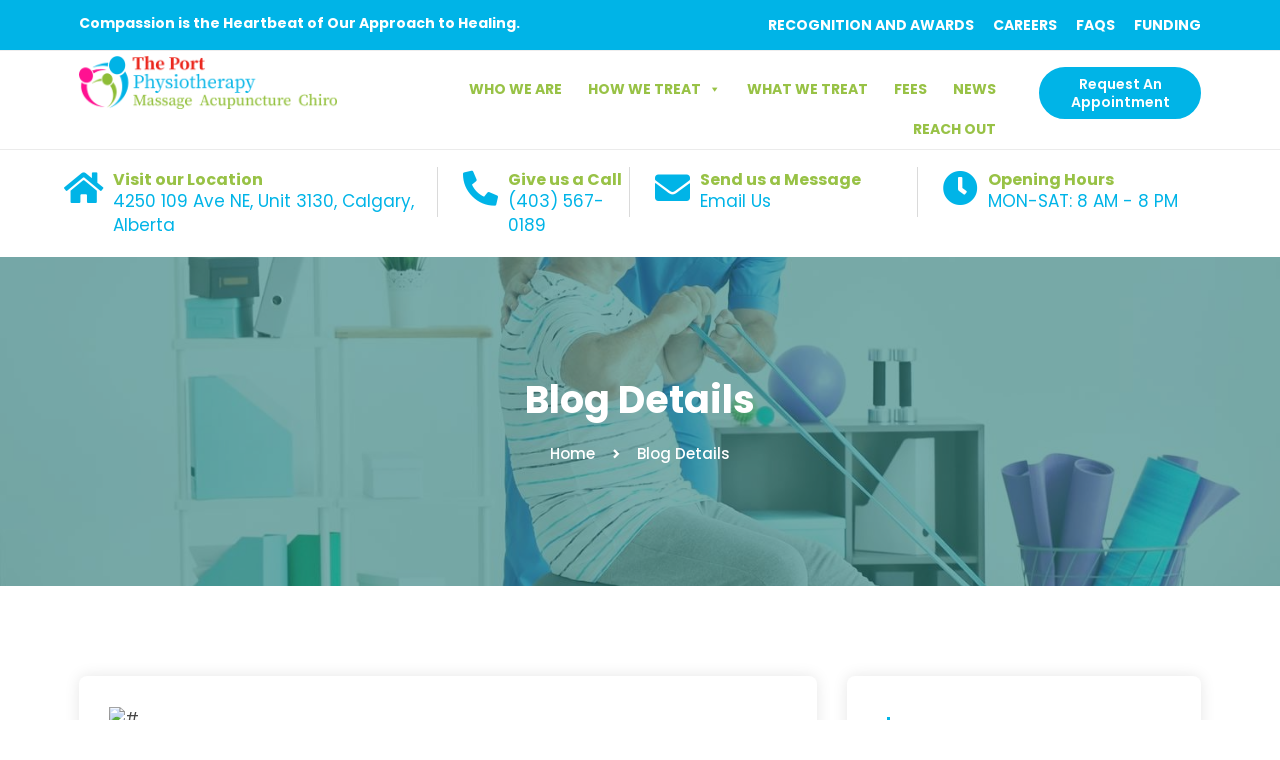

--- FILE ---
content_type: text/html; charset=UTF-8
request_url: https://theportphysiotherapy.ca/condition/compression-syndromes/
body_size: 13141
content:

<!DOCTYPE html>
<html lang="en-US">
  <head>
        <meta http-equiv="" content="charset=UTF-8">
        <meta name="viewport" content="width=device-width, initial-scale=1">
        <!-- Favicon -->
        <link rel="icon" href="img/favicon.png">
        <!-- Google Fonts -->
        <link href="https://fonts.googleapis.com/css?family=Poppins:200i,300,300i,400,400i,500,500i,600,600i,700,700i,800,800i,900,900i&display=swap" rel="stylesheet">
        <link href="https://fonts.googleapis.com/css2?family=Nunito:ital,wght@0,200;0,300;0,500;0,600;0,700;1,300&display=swap" rel="stylesheet">
        <!-- Bootstrap CSS -->
        <link rel="stylesheet" href="https://theportphysiotherapy.ca/wp-content/themes/port_physiotherapy_massage/css/bootstrap.min.css">
        <!-- Nice Select CSS -->
        <link rel="stylesheet" href="https://theportphysiotherapy.ca/wp-content/themes/port_physiotherapy_massage/css/nice-select.css">
        <!-- Font Awesome CSS -->
        <link rel="stylesheet" href="https://theportphysiotherapy.ca/wp-content/themes/port_physiotherapy_massage/css/font-awesome.min.css">
        <!-- icofont CSS -->
        <link rel="stylesheet" href="https://theportphysiotherapy.ca/wp-content/themes/port_physiotherapy_massage/css/icofont.css">
        <!-- Slicknav -->
        <link rel="stylesheet" href="https://theportphysiotherapy.ca/wp-content/themes/port_physiotherapy_massage/css/slicknav.min.css">
        <!-- Owl Carousel CSS -->
        <link rel="stylesheet" href="https://theportphysiotherapy.ca/wp-content/themes/port_physiotherapy_massage/css/owl-carousel.css">
        <!-- Datepicker CSS -->
        <link rel="stylesheet" href="https://theportphysiotherapy.ca/wp-content/themes/port_physiotherapy_massage/css/datepicker.css">
        <!-- Animate CSS -->
        <link rel="stylesheet" href="https://theportphysiotherapy.ca/wp-content/themes/port_physiotherapy_massage/css/animate.min.css">
        <!-- Magnific Popup CSS -->
        <link rel="stylesheet" href="https://theportphysiotherapy.ca/wp-content/themes/port_physiotherapy_massage/css/magnific-popup.css">
        <link rel="stylesheet" href="https://theportphysiotherapy.ca/wp-content/themes/port_physiotherapy_massage/css/normalize.css">
        <link rel="stylesheet" href="https://theportphysiotherapy.ca/wp-content/themes/port_physiotherapy_massage/css/style.css">
        <link rel="stylesheet" href="https://theportphysiotherapy.ca/wp-content/themes/port_physiotherapy_massage/css/responsive.css">
        <link rel="stylesheet" href="https://theportphysiotherapy.ca/wp-content/themes/port_physiotherapy_massage/css/hover.css">
        <link rel="stylesheet" href="https://cdnjs.cloudflare.com/ajax/libs/font-awesome/5.15.4/css/all.min.css" integrity="sha512-1ycn6IcaQQ40/MKBW2W4Rhis/DbILU74C1vSrLJxCq57o941Ym01SwNsOMqvEBFlcgUa6xLiPY/NS5R+E6ztJQ==" crossorigin="anonymous" referrerpolicy="no-referrer" />
        
<!-- Search Engine Optimization by Rank Math PRO - https://rankmath.com/ -->
<title>Compression Syndromes - The Port Physiotherapy</title>
<meta name="robots" content="follow, index, max-snippet:-1, max-video-preview:-1, max-image-preview:large"/>
<link rel="canonical" href="https://theportphysiotherapy.ca/condition/compression-syndromes/" />
<meta property="og:locale" content="en_US" />
<meta property="og:type" content="article" />
<meta property="og:title" content="Compression Syndromes - The Port Physiotherapy" />
<meta property="og:url" content="https://theportphysiotherapy.ca/condition/compression-syndromes/" />
<meta property="og:site_name" content="the port physiotherapy" />
<meta name="twitter:card" content="summary_large_image" />
<meta name="twitter:title" content="Compression Syndromes - The Port Physiotherapy" />
<script type="application/ld+json" class="rank-math-schema-pro">{"@context":"https://schema.org","@graph":[{"@type":"BreadcrumbList","@id":"https://theportphysiotherapy.ca/condition/compression-syndromes/#breadcrumb","itemListElement":[{"@type":"ListItem","position":"1","item":{"@id":"https://theportphysiotherapy.ca","name":"Home"}},{"@type":"ListItem","position":"2","item":{"@id":"https://theportphysiotherapy.ca/condition/","name":"Condition"}},{"@type":"ListItem","position":"3","item":{"@id":"https://theportphysiotherapy.ca/condition/compression-syndromes/","name":"Compression Syndromes"}}]}]}</script>
<!-- /Rank Math WordPress SEO plugin -->

<link rel='dns-prefetch' href='//www.googletagmanager.com' />
<link rel="alternate" title="oEmbed (JSON)" type="application/json+oembed" href="https://theportphysiotherapy.ca/wp-json/oembed/1.0/embed?url=https%3A%2F%2Ftheportphysiotherapy.ca%2Fcondition%2Fcompression-syndromes%2F" />
<link rel="alternate" title="oEmbed (XML)" type="text/xml+oembed" href="https://theportphysiotherapy.ca/wp-json/oembed/1.0/embed?url=https%3A%2F%2Ftheportphysiotherapy.ca%2Fcondition%2Fcompression-syndromes%2F&#038;format=xml" />
<style id='wp-img-auto-sizes-contain-inline-css'>
img:is([sizes=auto i],[sizes^="auto," i]){contain-intrinsic-size:3000px 1500px}
/*# sourceURL=wp-img-auto-sizes-contain-inline-css */
</style>
<style id='wp-emoji-styles-inline-css'>

	img.wp-smiley, img.emoji {
		display: inline !important;
		border: none !important;
		box-shadow: none !important;
		height: 1em !important;
		width: 1em !important;
		margin: 0 0.07em !important;
		vertical-align: -0.1em !important;
		background: none !important;
		padding: 0 !important;
	}
/*# sourceURL=wp-emoji-styles-inline-css */
</style>
<style id='wp-block-library-inline-css'>
:root{--wp-block-synced-color:#7a00df;--wp-block-synced-color--rgb:122,0,223;--wp-bound-block-color:var(--wp-block-synced-color);--wp-editor-canvas-background:#ddd;--wp-admin-theme-color:#007cba;--wp-admin-theme-color--rgb:0,124,186;--wp-admin-theme-color-darker-10:#006ba1;--wp-admin-theme-color-darker-10--rgb:0,107,160.5;--wp-admin-theme-color-darker-20:#005a87;--wp-admin-theme-color-darker-20--rgb:0,90,135;--wp-admin-border-width-focus:2px}@media (min-resolution:192dpi){:root{--wp-admin-border-width-focus:1.5px}}.wp-element-button{cursor:pointer}:root .has-very-light-gray-background-color{background-color:#eee}:root .has-very-dark-gray-background-color{background-color:#313131}:root .has-very-light-gray-color{color:#eee}:root .has-very-dark-gray-color{color:#313131}:root .has-vivid-green-cyan-to-vivid-cyan-blue-gradient-background{background:linear-gradient(135deg,#00d084,#0693e3)}:root .has-purple-crush-gradient-background{background:linear-gradient(135deg,#34e2e4,#4721fb 50%,#ab1dfe)}:root .has-hazy-dawn-gradient-background{background:linear-gradient(135deg,#faaca8,#dad0ec)}:root .has-subdued-olive-gradient-background{background:linear-gradient(135deg,#fafae1,#67a671)}:root .has-atomic-cream-gradient-background{background:linear-gradient(135deg,#fdd79a,#004a59)}:root .has-nightshade-gradient-background{background:linear-gradient(135deg,#330968,#31cdcf)}:root .has-midnight-gradient-background{background:linear-gradient(135deg,#020381,#2874fc)}:root{--wp--preset--font-size--normal:16px;--wp--preset--font-size--huge:42px}.has-regular-font-size{font-size:1em}.has-larger-font-size{font-size:2.625em}.has-normal-font-size{font-size:var(--wp--preset--font-size--normal)}.has-huge-font-size{font-size:var(--wp--preset--font-size--huge)}.has-text-align-center{text-align:center}.has-text-align-left{text-align:left}.has-text-align-right{text-align:right}.has-fit-text{white-space:nowrap!important}#end-resizable-editor-section{display:none}.aligncenter{clear:both}.items-justified-left{justify-content:flex-start}.items-justified-center{justify-content:center}.items-justified-right{justify-content:flex-end}.items-justified-space-between{justify-content:space-between}.screen-reader-text{border:0;clip-path:inset(50%);height:1px;margin:-1px;overflow:hidden;padding:0;position:absolute;width:1px;word-wrap:normal!important}.screen-reader-text:focus{background-color:#ddd;clip-path:none;color:#444;display:block;font-size:1em;height:auto;left:5px;line-height:normal;padding:15px 23px 14px;text-decoration:none;top:5px;width:auto;z-index:100000}html :where(.has-border-color){border-style:solid}html :where([style*=border-top-color]){border-top-style:solid}html :where([style*=border-right-color]){border-right-style:solid}html :where([style*=border-bottom-color]){border-bottom-style:solid}html :where([style*=border-left-color]){border-left-style:solid}html :where([style*=border-width]){border-style:solid}html :where([style*=border-top-width]){border-top-style:solid}html :where([style*=border-right-width]){border-right-style:solid}html :where([style*=border-bottom-width]){border-bottom-style:solid}html :where([style*=border-left-width]){border-left-style:solid}html :where(img[class*=wp-image-]){height:auto;max-width:100%}:where(figure){margin:0 0 1em}html :where(.is-position-sticky){--wp-admin--admin-bar--position-offset:var(--wp-admin--admin-bar--height,0px)}@media screen and (max-width:600px){html :where(.is-position-sticky){--wp-admin--admin-bar--position-offset:0px}}

/*# sourceURL=wp-block-library-inline-css */
</style><style id='global-styles-inline-css'>
:root{--wp--preset--aspect-ratio--square: 1;--wp--preset--aspect-ratio--4-3: 4/3;--wp--preset--aspect-ratio--3-4: 3/4;--wp--preset--aspect-ratio--3-2: 3/2;--wp--preset--aspect-ratio--2-3: 2/3;--wp--preset--aspect-ratio--16-9: 16/9;--wp--preset--aspect-ratio--9-16: 9/16;--wp--preset--color--black: #000000;--wp--preset--color--cyan-bluish-gray: #abb8c3;--wp--preset--color--white: #ffffff;--wp--preset--color--pale-pink: #f78da7;--wp--preset--color--vivid-red: #cf2e2e;--wp--preset--color--luminous-vivid-orange: #ff6900;--wp--preset--color--luminous-vivid-amber: #fcb900;--wp--preset--color--light-green-cyan: #7bdcb5;--wp--preset--color--vivid-green-cyan: #00d084;--wp--preset--color--pale-cyan-blue: #8ed1fc;--wp--preset--color--vivid-cyan-blue: #0693e3;--wp--preset--color--vivid-purple: #9b51e0;--wp--preset--gradient--vivid-cyan-blue-to-vivid-purple: linear-gradient(135deg,rgb(6,147,227) 0%,rgb(155,81,224) 100%);--wp--preset--gradient--light-green-cyan-to-vivid-green-cyan: linear-gradient(135deg,rgb(122,220,180) 0%,rgb(0,208,130) 100%);--wp--preset--gradient--luminous-vivid-amber-to-luminous-vivid-orange: linear-gradient(135deg,rgb(252,185,0) 0%,rgb(255,105,0) 100%);--wp--preset--gradient--luminous-vivid-orange-to-vivid-red: linear-gradient(135deg,rgb(255,105,0) 0%,rgb(207,46,46) 100%);--wp--preset--gradient--very-light-gray-to-cyan-bluish-gray: linear-gradient(135deg,rgb(238,238,238) 0%,rgb(169,184,195) 100%);--wp--preset--gradient--cool-to-warm-spectrum: linear-gradient(135deg,rgb(74,234,220) 0%,rgb(151,120,209) 20%,rgb(207,42,186) 40%,rgb(238,44,130) 60%,rgb(251,105,98) 80%,rgb(254,248,76) 100%);--wp--preset--gradient--blush-light-purple: linear-gradient(135deg,rgb(255,206,236) 0%,rgb(152,150,240) 100%);--wp--preset--gradient--blush-bordeaux: linear-gradient(135deg,rgb(254,205,165) 0%,rgb(254,45,45) 50%,rgb(107,0,62) 100%);--wp--preset--gradient--luminous-dusk: linear-gradient(135deg,rgb(255,203,112) 0%,rgb(199,81,192) 50%,rgb(65,88,208) 100%);--wp--preset--gradient--pale-ocean: linear-gradient(135deg,rgb(255,245,203) 0%,rgb(182,227,212) 50%,rgb(51,167,181) 100%);--wp--preset--gradient--electric-grass: linear-gradient(135deg,rgb(202,248,128) 0%,rgb(113,206,126) 100%);--wp--preset--gradient--midnight: linear-gradient(135deg,rgb(2,3,129) 0%,rgb(40,116,252) 100%);--wp--preset--font-size--small: 13px;--wp--preset--font-size--medium: 20px;--wp--preset--font-size--large: 36px;--wp--preset--font-size--x-large: 42px;--wp--preset--spacing--20: 0.44rem;--wp--preset--spacing--30: 0.67rem;--wp--preset--spacing--40: 1rem;--wp--preset--spacing--50: 1.5rem;--wp--preset--spacing--60: 2.25rem;--wp--preset--spacing--70: 3.38rem;--wp--preset--spacing--80: 5.06rem;--wp--preset--shadow--natural: 6px 6px 9px rgba(0, 0, 0, 0.2);--wp--preset--shadow--deep: 12px 12px 50px rgba(0, 0, 0, 0.4);--wp--preset--shadow--sharp: 6px 6px 0px rgba(0, 0, 0, 0.2);--wp--preset--shadow--outlined: 6px 6px 0px -3px rgb(255, 255, 255), 6px 6px rgb(0, 0, 0);--wp--preset--shadow--crisp: 6px 6px 0px rgb(0, 0, 0);}:where(.is-layout-flex){gap: 0.5em;}:where(.is-layout-grid){gap: 0.5em;}body .is-layout-flex{display: flex;}.is-layout-flex{flex-wrap: wrap;align-items: center;}.is-layout-flex > :is(*, div){margin: 0;}body .is-layout-grid{display: grid;}.is-layout-grid > :is(*, div){margin: 0;}:where(.wp-block-columns.is-layout-flex){gap: 2em;}:where(.wp-block-columns.is-layout-grid){gap: 2em;}:where(.wp-block-post-template.is-layout-flex){gap: 1.25em;}:where(.wp-block-post-template.is-layout-grid){gap: 1.25em;}.has-black-color{color: var(--wp--preset--color--black) !important;}.has-cyan-bluish-gray-color{color: var(--wp--preset--color--cyan-bluish-gray) !important;}.has-white-color{color: var(--wp--preset--color--white) !important;}.has-pale-pink-color{color: var(--wp--preset--color--pale-pink) !important;}.has-vivid-red-color{color: var(--wp--preset--color--vivid-red) !important;}.has-luminous-vivid-orange-color{color: var(--wp--preset--color--luminous-vivid-orange) !important;}.has-luminous-vivid-amber-color{color: var(--wp--preset--color--luminous-vivid-amber) !important;}.has-light-green-cyan-color{color: var(--wp--preset--color--light-green-cyan) !important;}.has-vivid-green-cyan-color{color: var(--wp--preset--color--vivid-green-cyan) !important;}.has-pale-cyan-blue-color{color: var(--wp--preset--color--pale-cyan-blue) !important;}.has-vivid-cyan-blue-color{color: var(--wp--preset--color--vivid-cyan-blue) !important;}.has-vivid-purple-color{color: var(--wp--preset--color--vivid-purple) !important;}.has-black-background-color{background-color: var(--wp--preset--color--black) !important;}.has-cyan-bluish-gray-background-color{background-color: var(--wp--preset--color--cyan-bluish-gray) !important;}.has-white-background-color{background-color: var(--wp--preset--color--white) !important;}.has-pale-pink-background-color{background-color: var(--wp--preset--color--pale-pink) !important;}.has-vivid-red-background-color{background-color: var(--wp--preset--color--vivid-red) !important;}.has-luminous-vivid-orange-background-color{background-color: var(--wp--preset--color--luminous-vivid-orange) !important;}.has-luminous-vivid-amber-background-color{background-color: var(--wp--preset--color--luminous-vivid-amber) !important;}.has-light-green-cyan-background-color{background-color: var(--wp--preset--color--light-green-cyan) !important;}.has-vivid-green-cyan-background-color{background-color: var(--wp--preset--color--vivid-green-cyan) !important;}.has-pale-cyan-blue-background-color{background-color: var(--wp--preset--color--pale-cyan-blue) !important;}.has-vivid-cyan-blue-background-color{background-color: var(--wp--preset--color--vivid-cyan-blue) !important;}.has-vivid-purple-background-color{background-color: var(--wp--preset--color--vivid-purple) !important;}.has-black-border-color{border-color: var(--wp--preset--color--black) !important;}.has-cyan-bluish-gray-border-color{border-color: var(--wp--preset--color--cyan-bluish-gray) !important;}.has-white-border-color{border-color: var(--wp--preset--color--white) !important;}.has-pale-pink-border-color{border-color: var(--wp--preset--color--pale-pink) !important;}.has-vivid-red-border-color{border-color: var(--wp--preset--color--vivid-red) !important;}.has-luminous-vivid-orange-border-color{border-color: var(--wp--preset--color--luminous-vivid-orange) !important;}.has-luminous-vivid-amber-border-color{border-color: var(--wp--preset--color--luminous-vivid-amber) !important;}.has-light-green-cyan-border-color{border-color: var(--wp--preset--color--light-green-cyan) !important;}.has-vivid-green-cyan-border-color{border-color: var(--wp--preset--color--vivid-green-cyan) !important;}.has-pale-cyan-blue-border-color{border-color: var(--wp--preset--color--pale-cyan-blue) !important;}.has-vivid-cyan-blue-border-color{border-color: var(--wp--preset--color--vivid-cyan-blue) !important;}.has-vivid-purple-border-color{border-color: var(--wp--preset--color--vivid-purple) !important;}.has-vivid-cyan-blue-to-vivid-purple-gradient-background{background: var(--wp--preset--gradient--vivid-cyan-blue-to-vivid-purple) !important;}.has-light-green-cyan-to-vivid-green-cyan-gradient-background{background: var(--wp--preset--gradient--light-green-cyan-to-vivid-green-cyan) !important;}.has-luminous-vivid-amber-to-luminous-vivid-orange-gradient-background{background: var(--wp--preset--gradient--luminous-vivid-amber-to-luminous-vivid-orange) !important;}.has-luminous-vivid-orange-to-vivid-red-gradient-background{background: var(--wp--preset--gradient--luminous-vivid-orange-to-vivid-red) !important;}.has-very-light-gray-to-cyan-bluish-gray-gradient-background{background: var(--wp--preset--gradient--very-light-gray-to-cyan-bluish-gray) !important;}.has-cool-to-warm-spectrum-gradient-background{background: var(--wp--preset--gradient--cool-to-warm-spectrum) !important;}.has-blush-light-purple-gradient-background{background: var(--wp--preset--gradient--blush-light-purple) !important;}.has-blush-bordeaux-gradient-background{background: var(--wp--preset--gradient--blush-bordeaux) !important;}.has-luminous-dusk-gradient-background{background: var(--wp--preset--gradient--luminous-dusk) !important;}.has-pale-ocean-gradient-background{background: var(--wp--preset--gradient--pale-ocean) !important;}.has-electric-grass-gradient-background{background: var(--wp--preset--gradient--electric-grass) !important;}.has-midnight-gradient-background{background: var(--wp--preset--gradient--midnight) !important;}.has-small-font-size{font-size: var(--wp--preset--font-size--small) !important;}.has-medium-font-size{font-size: var(--wp--preset--font-size--medium) !important;}.has-large-font-size{font-size: var(--wp--preset--font-size--large) !important;}.has-x-large-font-size{font-size: var(--wp--preset--font-size--x-large) !important;}
/*# sourceURL=global-styles-inline-css */
</style>

<style id='classic-theme-styles-inline-css'>
/*! This file is auto-generated */
.wp-block-button__link{color:#fff;background-color:#32373c;border-radius:9999px;box-shadow:none;text-decoration:none;padding:calc(.667em + 2px) calc(1.333em + 2px);font-size:1.125em}.wp-block-file__button{background:#32373c;color:#fff;text-decoration:none}
/*# sourceURL=/wp-includes/css/classic-themes.min.css */
</style>
<link rel='stylesheet' id='contact-form-7-css' href='https://theportphysiotherapy.ca/wp-content/plugins/contact-form-7/includes/css/styles.css?ver=6.1.4' media='all' />
<link rel='stylesheet' id='walcf7-datepicker-css-css' href='https://theportphysiotherapy.ca/wp-content/plugins/date-time-picker-for-contact-form-7/assets/css/jquery.datetimepicker.min.css?ver=1.0.0' media='all' />
<link rel='stylesheet' id='dscf7-math-captcha-style-css' href='https://theportphysiotherapy.ca/wp-content/plugins/ds-cf7-math-captcha/assets/css/style.css?ver=1.0.0' media='' />
<link rel='stylesheet' id='megamenu-css' href='https://theportphysiotherapy.ca/wp-content/uploads/maxmegamenu/style.css?ver=5f4abf' media='all' />
<link rel='stylesheet' id='dashicons-css' href='https://theportphysiotherapy.ca/wp-includes/css/dashicons.min.css?ver=6.9' media='all' />
<script src="https://theportphysiotherapy.ca/wp-includes/js/jquery/jquery.min.js?ver=3.7.1" id="jquery-core-js"></script>
<script src="https://theportphysiotherapy.ca/wp-includes/js/jquery/jquery-migrate.min.js?ver=3.4.1" id="jquery-migrate-js"></script>

<!-- Google tag (gtag.js) snippet added by Site Kit -->
<!-- Google Analytics snippet added by Site Kit -->
<script src="https://www.googletagmanager.com/gtag/js?id=GT-5NP8WTX" id="google_gtagjs-js" async></script>
<script id="google_gtagjs-js-after">
window.dataLayer = window.dataLayer || [];function gtag(){dataLayer.push(arguments);}
gtag("set","linker",{"domains":["theportphysiotherapy.ca"]});
gtag("js", new Date());
gtag("set", "developer_id.dZTNiMT", true);
gtag("config", "GT-5NP8WTX");
 window._googlesitekit = window._googlesitekit || {}; window._googlesitekit.throttledEvents = []; window._googlesitekit.gtagEvent = (name, data) => { var key = JSON.stringify( { name, data } ); if ( !! window._googlesitekit.throttledEvents[ key ] ) { return; } window._googlesitekit.throttledEvents[ key ] = true; setTimeout( () => { delete window._googlesitekit.throttledEvents[ key ]; }, 5 ); gtag( "event", name, { ...data, event_source: "site-kit" } ); }; 
//# sourceURL=google_gtagjs-js-after
</script>
<link rel="https://api.w.org/" href="https://theportphysiotherapy.ca/wp-json/" /><link rel="alternate" title="JSON" type="application/json" href="https://theportphysiotherapy.ca/wp-json/wp/v2/condition/497" /><link rel="EditURI" type="application/rsd+xml" title="RSD" href="https://theportphysiotherapy.ca/xmlrpc.php?rsd" />
<meta name="generator" content="WordPress 6.9" />
<link rel='shortlink' href='https://theportphysiotherapy.ca/?p=497' />
<script>(function(w, d) { w.CollectId = "65723469ed8d821ab106f8a8"; var h = d.head || d.getElementsByTagName("head")[0]; var s = d.createElement("script"); s.setAttribute("type", "text/javascript"); s.async=true; s.setAttribute("src", "https://collectcdn.com/launcher.js"); h.appendChild(s); })(window, document);</script><script>var CollectChatWordpress = true;</script>
<meta name="generator" content="Site Kit by Google 1.170.0" /><link rel="icon" href="https://theportphysiotherapy.ca/wp-content/uploads/2023/11/Port_Physio-150x150.png" sizes="32x32" />
<link rel="icon" href="https://theportphysiotherapy.ca/wp-content/uploads/2023/11/Port_Physio.png" sizes="192x192" />
<link rel="apple-touch-icon" href="https://theportphysiotherapy.ca/wp-content/uploads/2023/11/Port_Physio.png" />
<meta name="msapplication-TileImage" content="https://theportphysiotherapy.ca/wp-content/uploads/2023/11/Port_Physio.png" />
<style type="text/css">/** Mega Menu CSS: fs **/</style>
        <link rel="stylesheet" href="https://theportphysiotherapy.ca/wp-content/themes/port_physiotherapy_massage/style.css" media="screen" />
        <script>document.addEventListener("touchstart", function() {},false);</script>
	  
<meta name="google-site-verification" content="cBX1gxYg6iB9ulbKeeskY2o0knmt7MpcNderqwg6k3Y" />	  
	  
	  <script type="application/ld+json">
{
  "@context": "https://schema.org/", 
  "@type": "BreadcrumbList", 
  "itemListElement": [{
    "@type": "ListItem", 
    "position": 1, 
    "name": "Home",
    "item": "https://theportphysiotherapy.ca/"  
  },{
    "@type": "ListItem", 
    "position": 2, 
    "name": "physiotherapy",
    "item": "https://theportphysiotherapy.ca/physiotherapy-in-calgary/"  
  },{
    "@type": "ListItem", 
    "position": 3, 
    "name": "Acupuncture",
    "item": "https://theportphysiotherapy.ca/acupuncture-treatment-in-calgary/"  
  },{
    "@type": "ListItem", 
    "position": 4, 
    "name": "shockwave therapy",
    "item": "https://theportphysiotherapy.ca/shockwave-therapy-in-calgary/"  
  },{
    "@type": "ListItem", 
    "position": 5, 
    "name": "work related injuries",
    "item": "https://theportphysiotherapy.ca/work-related-injuries-therapy-in-calgary/"  
  },{
    "@type": "ListItem", 
    "position": 6, 
    "name": "work injury",
    "item": "https://recoveryzonephysio.ca/wsib-work-injury-treatment-in-brampton/"  
  },{
    "@type": "ListItem", 
    "position": 7, 
    "name": "Dizziness vertigo",
    "item": "https://theportphysiotherapy.ca/dizziness-vertigo-concussion-therapy-in-calgary/"  
  },{
    "@type": "ListItem", 
    "position": 8, 
    "name": "Temporomandibular",
    "item": "https://theportphysiotherapy.ca/temporomandibular-joint-pain-therapy-in-calgary/"  
  },{
    "@type": "ListItem", 
    "position": 9, 
    "name": "massage therapy",
    "item": "https://theportphysiotherapy.ca/massage-therapy-in-calgary/"  
  },{
    "@type": "ListItem", 
    "position": 10, 
    "name": "chiropractor",
    "item": "https://theportphysiotherapy.ca/chiropractor-in-calgary/"  
  },{
    "@type": "ListItem", 
    "position": 11, 
    "name": "custom orthotics",
    "item": "https://theportphysiotherapy.ca/custom-orthotics-in-calgary/"  
  },{
    "@type": "ListItem", 
    "position": 12, 
    "name": "motor vehicle accidents",
    "item": "https://theportphysiotherapy.ca/motor-vehicle-accidents-therapy-in-calgary/"  
  },{
    "@type": "ListItem", 
    "position": 13, 
    "name": "prenatal and infant",
    "item": "https://theportphysiotherapy.ca/prenatal-and-infant-massage-therapy-in-calgary/"  
  },{
    "@type": "ListItem", 
    "position": 14, 
    "name": "pregnancy",
    "item": "https://theportphysiotherapy.ca/pregnancy-physiotherapy-in-calgary/"  
  },{
    "@type": "ListItem", 
    "position": 15, 
    "name": "contact us",
    "item": "https://theportphysiotherapy.ca/contact-us/"  
  }]
}
</script>
	  
  </head>
  <body>


<div id="login" class="modal fade" role="dialog">
   <div class="modal-dialog">
      <div class="modal-content">
         <div class="modal-body">
            <button data-dismiss="modal" class="close">&times;</button>
            <h4>Appointment Request</h4>
            <p>Please fill out this form and we will contact you about scheduling.</p>
            <div>
               <div class="row">
                  
<div class="wpcf7 no-js" id="wpcf7-f790-o1" lang="en-US" dir="ltr" data-wpcf7-id="790">
<div class="screen-reader-response"><p role="status" aria-live="polite" aria-atomic="true"></p> <ul></ul></div>
<form action="/condition/compression-syndromes/#wpcf7-f790-o1" method="post" class="wpcf7-form init" aria-label="Contact form" novalidate="novalidate" data-status="init">
<fieldset class="hidden-fields-container"><input type="hidden" name="_wpcf7" value="790" /><input type="hidden" name="_wpcf7_version" value="6.1.4" /><input type="hidden" name="_wpcf7_locale" value="en_US" /><input type="hidden" name="_wpcf7_unit_tag" value="wpcf7-f790-o1" /><input type="hidden" name="_wpcf7_container_post" value="0" /><input type="hidden" name="_wpcf7_posted_data_hash" value="" />
</fieldset>
<div class="row p-3">
	<div class="col-lg-6 col-md-6 col-sm-12 col-12">
		<p><label class="uk-form-label">First name</label>
		</p>
		<div class="inputbox">
			<p><span class="wpcf7-form-control-wrap" data-name="text-34"><input size="40" maxlength="400" class="wpcf7-form-control wpcf7-text wpcf7-validates-as-required uk-width-1-1" aria-required="true" aria-invalid="false" placeholder="First Name" value="" type="text" name="text-34" /></span>
			</p>
		</div>
	</div>
	<div class="col-lg-6 col-md-6 col-sm-12 col-12">
		<p><label class="uk-form-label">Last name</label>
		</p>
		<div class="inputbox">
			<p><span class="wpcf7-form-control-wrap" data-name="text-39"><input size="40" maxlength="400" class="wpcf7-form-control wpcf7-text wpcf7-validates-as-required uk-width-1-1" aria-required="true" aria-invalid="false" placeholder="Last Name" value="" type="text" name="text-39" /></span>
			</p>
		</div>
	</div>
	<div class="col-lg-6 col-md-6 col-sm-12 col-12">
		<p><label class="uk-form-label">Contact Phone Number</label>
		</p>
		<div class="inputbox">
			<p><span class="wpcf7-form-control-wrap" data-name="tel-190"><input size="40" maxlength="400" class="wpcf7-form-control wpcf7-tel wpcf7-validates-as-required wpcf7-text wpcf7-validates-as-tel uk-width-1-1" aria-required="true" aria-invalid="false" placeholder="Your Phone" value="" type="tel" name="tel-190" /></span>
			</p>
		</div>
	</div>
	<div class="col-lg-6 col-md-6 col-sm-12 col-12">
		<p><label class="uk-form-label">Contact Email</label>
		</p>
		<div class="inputbox">
			<p><span class="wpcf7-form-control-wrap" data-name="email-208"><input size="40" maxlength="400" class="wpcf7-form-control wpcf7-email wpcf7-validates-as-required wpcf7-text wpcf7-validates-as-email uk-width-1-1" aria-required="true" aria-invalid="false" placeholder="Your Email" value="" type="email" name="email-208" /></span>
			</p>
		</div>
	</div>
	<div class="col-lg-6 col-md-6 col-sm-12 col-12">
		<p><label class="uk-form-label">Service Required</label>
		</p>
		<div class="uk-form-label">
			<p><span class="wpcf7-form-control-wrap" data-name="menu-702"><select class="wpcf7-form-control wpcf7-select wpcf7-validates-as-required" aria-required="true" aria-invalid="false" name="menu-702"><option value="Select Service">Select Service</option><option value="Physiotherapy">Physiotherapy</option><option value="Massage Therapy">Massage Therapy</option><option value="Chiropractor">Chiropractor</option><option value="Osteopath">Osteopath</option></select></span>
			</p>
		</div>
	</div>
	<div class="col-lg-6 col-md-6 col-sm-12 col-12">
		<p><label class="uk-form-label pt-3">Current Patient</label>
		</p>
		<div class="uk-form-controls">
			<p><span class="wpcf7-form-control-wrap" data-name="menu-61"><select class="wpcf7-form-control wpcf7-select" aria-invalid="false" name="menu-61"><option value="No">No</option><option value="Yes">Yes</option></select></span>
			</p>
		</div>
	</div>
</div>
<div class="col-lg-2 col-md-12 col-sm-12 col-12">
	<p><div class="dscf7-captcha-container"><input name="dscf7_hidden_val1-dscf7captcha-48" id="dscf7_hidden_val1-dscf7captcha-48" type="hidden" value="8" /><input name="dscf7_hidden_val2-dscf7captcha-48" id="dscf7_hidden_val2-dscf7captcha-48" type="hidden" value="6" /><input name="dscf7_hidden_action-dscf7captcha-48" id="dscf7_hidden_action-dscf7captcha-48" type="hidden" value="x" /><div class="dscf7-question-container"><span class="dscf7_lt">What is 6 x 8 ? <a href="javascript:void(0)" id="dscf7captcha-48" class="dscf7_refresh_captcha" aria-label="Refresh captcha"><img class="dscf7_captcha_icon" src="https://theportphysiotherapy.ca/wp-content/plugins/ds-cf7-math-captcha/assets/img/icons8-refresh-30.png" alt="Refresh icon"/><img class="dscf7_captcha_reload_icon" src="https://theportphysiotherapy.ca/wp-content/plugins/ds-cf7-math-captcha/assets/img/446bcd468478f5bfb7b4e5c804571392_w200.gif" alt="Refreshing captcha" style="display:none; width:30px" /></a></span></div><div class="dscf7-answer-container"><label for="dscf7captcha-48-input" class="screen-reader-text">Answer for 6 x 8</label><span class="wpcf7-form-control-wrap" data-name="dscf7captcha-48"><input type="text" id="dscf7captcha-48-input" aria-label="Answer for 6 x 8" aria-invalid="false" aria-required="true" class="wpcf7-form-control wpcf7-text wpcf7-validates-as-required" size="5" value="" name="dscf7captcha-48" placeholder="Type your answer" style="" oninput="this.value = this.value.replace(/[^0-9.]/g, '').replace(/(\..*)\./g, '$1');"></span><input type="hidden" name="ds_cf7_nonce" value="9fd2f63cfc"></div></div>
	</p>
</div>
<div class="col-lg-12 col-md-12 col-sm-12 col-12">
	<p><input class="wpcf7-form-control wpcf7-submit has-spinner requestbtn" type="submit" value="Request an Appointment" />
	</p>
</div>
<div class="wpcf7-response-output" aria-hidden="true"></div>
</form>
</div>
               </div>
            </div>
         </div>
      </div>
   </div>
</div>



    <!-- Header Area -->
    <header class="header">
      <!-- Topbar -->
      <div class="topbar">
        <div class="container">
          <div class="row">
            <div class="col-lg-6 col-md-5 col-sm-12 col-12">
              <div class="texthead">
                <p>Compassion is the Heartbeat of Our Approach to Healing.</p>
              </div>
            </div>
            <div class="col-lg-6 col-md-7 col-sm-12 col-12">
              <!-- Contact -->
              <ul id="menu-top-menu" class="top-link"><li id="menu-item-231" class="menu-item menu-item-type-post_type menu-item-object-page nav-item menu-item-231"><a title="RECOGNITION AND AWARDS" href="https://theportphysiotherapy.ca/recognition-and-awards/" class="nav-link">RECOGNITION AND AWARDS</a></li>
<li id="menu-item-232" class="menu-item menu-item-type-post_type menu-item-object-page nav-item menu-item-232"><a title="CAREERS" href="https://theportphysiotherapy.ca/careers/" class="nav-link">CAREERS</a></li>
<li id="menu-item-224" class="menu-item menu-item-type-post_type menu-item-object-page nav-item menu-item-224"><a title="FAQS" href="https://theportphysiotherapy.ca/faqs/" class="nav-link">FAQS</a></li>
<li id="menu-item-233" class="menu-item menu-item-type-post_type menu-item-object-page nav-item menu-item-233"><a title="FUNDING" href="https://theportphysiotherapy.ca/funding/" class="nav-link">FUNDING</a></li>
</ul>             
            </div>
          </div>
        </div>
      </div>
      <!-- End Topbar -->
      <!-- Header Inner -->
      <div class="header-inner">
        <div class="container">
          <div class="inner">
            <div class="row">
              <div class="col-lg-3 col-md-10 col-sm-10 col-10">
                <!-- Start Logo -->
                <div class="logo">
                  <a href="https://theportphysiotherapy.ca/">
                    <img src="https://theportphysiotherapy.ca/wp-content/themes/port_physiotherapy_massage/img/logo.png" alt="#">
                  </a>
                </div>
                <!-- End Logo -->
                <!-- Mobile Nav -->
                <div class="mobile-nav"></div>
                <!-- End Mobile Nav -->
              </div>
              <div class="col-lg-7 col-md-2 col-sm-2 col-2">
                <!-- Main Menu -->
                <div class="main-menu">
                  <nav class="navigation">
                      <div id="mega-menu-wrap-primary" class="mega-menu-wrap"><div class="mega-menu-toggle"><div class="mega-toggle-blocks-left"></div><div class="mega-toggle-blocks-center"></div><div class="mega-toggle-blocks-right"><div class='mega-toggle-block mega-menu-toggle-animated-block mega-toggle-block-0' id='mega-toggle-block-0'><button aria-label="Toggle Menu" class="mega-toggle-animated mega-toggle-animated-slider" type="button" aria-expanded="false">
                  <span class="mega-toggle-animated-box">
                    <span class="mega-toggle-animated-inner"></span>
                  </span>
                </button></div></div></div><ul id="mega-menu-primary" class="mega-menu max-mega-menu mega-menu-horizontal mega-no-js" data-event="hover_intent" data-effect="fade_up" data-effect-speed="200" data-effect-mobile="disabled" data-effect-speed-mobile="0" data-mobile-force-width="false" data-second-click="go" data-document-click="collapse" data-vertical-behaviour="standard" data-breakpoint="992" data-unbind="true" data-mobile-state="collapse_all" data-mobile-direction="vertical" data-hover-intent-timeout="300" data-hover-intent-interval="100"><li class="mega-menu-item mega-menu-item-type-post_type mega-menu-item-object-page mega-align-bottom-left mega-menu-flyout mega-menu-item-804" id="mega-menu-item-804"><a class="mega-menu-link" href="https://theportphysiotherapy.ca/about-us/" tabindex="0">Who We Are</a></li><li class="mega-menu-item mega-menu-item-type-post_type mega-menu-item-object-page mega-menu-item-has-children mega-menu-megamenu mega-align-bottom-left mega-menu-megamenu mega-menu-item-32" id="mega-menu-item-32"><a class="mega-menu-link" href="https://theportphysiotherapy.ca/services/" aria-expanded="false" tabindex="0">How we Treat<span class="mega-indicator" aria-hidden="true"></span></a>
<ul class="mega-sub-menu">
<li class="mega-menu-item mega-menu-item-type-post_type mega-menu-item-object-service mega-menu-column-standard mega-menu-columns-1-of-2 mega-menu-item-53" style="--columns:2; --span:1" id="mega-menu-item-53"><a class="mega-menu-link" href="https://theportphysiotherapy.ca/physiotherapy-in-calgary/">Physiotherapy</a></li><li class="mega-menu-item mega-menu-item-type-post_type mega-menu-item-object-service mega-menu-column-standard mega-menu-columns-1-of-2 mega-menu-item-51" style="--columns:2; --span:1" id="mega-menu-item-51"><a class="mega-menu-link" href="https://theportphysiotherapy.ca/massage-therapy-in-calgary/">Massage Therapy</a></li><li class="mega-menu-item mega-menu-item-type-post_type mega-menu-item-object-service mega-menu-column-standard mega-menu-columns-1-of-2 mega-menu-clear mega-menu-item-47" style="--columns:2; --span:1" id="mega-menu-item-47"><a class="mega-menu-link" href="https://theportphysiotherapy.ca/acupuncture-treatment-in-calgary/">Acupuncture</a></li><li class="mega-menu-item mega-menu-item-type-post_type mega-menu-item-object-service mega-menu-column-standard mega-menu-columns-1-of-2 mega-menu-item-693" style="--columns:2; --span:1" id="mega-menu-item-693"><a class="mega-menu-link" href="https://theportphysiotherapy.ca/chiropractor-in-calgary/">Chiropractor</a></li><li class="mega-menu-item mega-menu-item-type-post_type mega-menu-item-object-service mega-menu-column-standard mega-menu-columns-1-of-2 mega-menu-clear mega-menu-item-692" style="--columns:2; --span:1" id="mega-menu-item-692"><a class="mega-menu-link" href="https://theportphysiotherapy.ca/shockwave-therapy-in-calgary/">Shockwave Therapy</a></li><li class="mega-menu-item mega-menu-item-type-post_type mega-menu-item-object-service mega-menu-column-standard mega-menu-columns-1-of-2 mega-menu-item-48" style="--columns:2; --span:1" id="mega-menu-item-48"><a class="mega-menu-link" href="https://theportphysiotherapy.ca/custom-orthotics-in-calgary/">Orthotics Clinic</a></li><li class="mega-menu-item mega-menu-item-type-post_type mega-menu-item-object-service mega-menu-column-standard mega-menu-columns-1-of-2 mega-menu-clear mega-menu-item-57" style="--columns:2; --span:1" id="mega-menu-item-57"><a class="mega-menu-link" href="https://theportphysiotherapy.ca/work-related-injuries-therapy-in-calgary/">Work-Related Injuries Therapy</a></li><li class="mega-menu-item mega-menu-item-type-post_type mega-menu-item-object-service mega-menu-column-standard mega-menu-columns-1-of-2 mega-menu-item-52" style="--columns:2; --span:1" id="mega-menu-item-52"><a class="mega-menu-link" href="https://theportphysiotherapy.ca/motor-vehicle-accidents-therapy-in-calgary/">Motor Vehicle Accidents Therapy</a></li><li class="mega-menu-item mega-menu-item-type-post_type mega-menu-item-object-service mega-menu-column-standard mega-menu-columns-1-of-2 mega-menu-clear mega-menu-item-691" style="--columns:2; --span:1" id="mega-menu-item-691"><a class="mega-menu-link" href="https://theportphysiotherapy.ca/dizziness-and-vertigo-therapy-in-calgary/">Dizziness / Vertigo / Concussion</a></li><li class="mega-menu-item mega-menu-item-type-post_type mega-menu-item-object-service mega-menu-column-standard mega-menu-columns-1-of-2 mega-menu-item-690" style="--columns:2; --span:1" id="mega-menu-item-690"><a class="mega-menu-link" href="https://theportphysiotherapy.ca/prenatal-and-infant-massage-therapy-in-calgary/">Prenatal and Infant Massage Therapy</a></li><li class="mega-menu-item mega-menu-item-type-post_type mega-menu-item-object-service mega-menu-column-standard mega-menu-columns-1-of-2 mega-menu-clear mega-menu-item-694" style="--columns:2; --span:1" id="mega-menu-item-694"><a class="mega-menu-link" href="https://theportphysiotherapy.ca/tmj-pain-treatment-in-calgary/">Temporomandibular Joint Pain Therapy</a></li><li class="mega-menu-item mega-menu-item-type-post_type mega-menu-item-object-service mega-menu-column-standard mega-menu-columns-1-of-2 mega-menu-item-689" style="--columns:2; --span:1" id="mega-menu-item-689"><a class="mega-menu-link" href="https://theportphysiotherapy.ca/service/pre-postnatal-pregnancy-physiotherapy-clinic-in-calgary/">Pre and Postnatal Pregnancy</a></li></ul>
</li><li class="mega-menu-item mega-menu-item-type-post_type mega-menu-item-object-page mega-align-bottom-left mega-menu-flyout mega-menu-item-31" id="mega-menu-item-31"><a class="mega-menu-link" href="https://theportphysiotherapy.ca/conditions/" tabindex="0">What We Treat</a></li><li class="mega-menu-item mega-menu-item-type-post_type mega-menu-item-object-page mega-align-bottom-left mega-menu-flyout mega-menu-item-743" id="mega-menu-item-743"><a class="mega-menu-link" href="https://theportphysiotherapy.ca/fees/" tabindex="0">Fees</a></li><li class="mega-menu-item mega-menu-item-type-post_type mega-menu-item-object-page mega-align-bottom-left mega-menu-flyout mega-menu-item-27" id="mega-menu-item-27"><a class="mega-menu-link" href="https://theportphysiotherapy.ca/news/" tabindex="0">News</a></li><li class="mega-menu-item mega-menu-item-type-post_type mega-menu-item-object-page mega-align-bottom-left mega-menu-flyout mega-menu-item-28" id="mega-menu-item-28"><a class="mega-menu-link" href="https://theportphysiotherapy.ca/contact-us/" tabindex="0">Reach Out</a></li></ul></div>                  </nav>
                </div>
                <!--/ End Main Menu -->
              </div>
              <div class="col-lg-2 col-12">
                <div class="get-quote">
                  <!-- <a href="" class="btn">BOOK AN APPOINTMENT</a> -->

                  <div class="requestbtn" data-target="#login" data-toggle="modal"> Request An Appointment </div>
                </div>
              </div>
            </div>
          </div>
        </div>
      </div>
      <!--/ End Header Inner -->
    </header>
    <!-- End Header Area -->










    <!-- Topbar details -->
    <div class="topbardetails">
      <div class="container">
        <div class="row">
          <div class="col-lg-4 col-md-6 col-sm-6 col-12 p-0">
            <div class="infobox infoboxborder">
              <div class="iconbox">
                <i class="fas fa-home"></i>
              </div>
              <div class="infotext">
                <h3>Visit our Location</h3>
               <a href="https://maps.app.goo.gl/N5kPZGEFcPULmCqv6" target="_blank"><p>4250 109 Ave NE, Unit 3130, Calgary, Alberta</p></a> 
              </div>
            </div>
          </div>
          <div class="col-lg-2 col-md-6 col-sm-6 col-12">
            <div class="infobox infoboxborder">
              <div class="iconbox">
                <i class="fas fa-phone-alt"></i>
              </div>
              <div class="infotext">
                <h3>Give us a Call</h3>
                <a href="tel:(403) 567-0189"><p>(403) 567-0189</p></a> 
              </div>
            </div>
          </div>
          <div class="col-lg-3 col-md-6 col-sm-6 col-12">
            <div class="infobox infoboxborder">
              <div class="iconbox">
                <i class="fas fa-envelope"></i>
              </div>
              <div class="infotext">
                <h3>Send us a Message</h3>
                <a href="mailto:info@theportphysiotherapy.ca"><p>Email Us</p></a> 
              </div>
            </div>
          </div>
          <div class="col-lg-3 col-md-6 col-sm-6 col-12">
            <div class="infobox">
              <div class="iconbox">
                <i class="fas fa-clock"></i>
              </div>
              <div class="infotext">
                <h3>Opening Hours</h3>
                <p>MON-SAT: 8 AM - 8 PM</p>
              </div>
            </div>
          </div>
        </div>
      </div>
    </div>
    <!-- End Topbar details --><!-- Start Breadcrumbs -->
<div class="breadcrumbs overlay" style="background-image:url(https://theportphysiotherapy.ca/wp-content/themes/port_physiotherapy_massage/img/breatcome_bg.jpg)">
   <div class="container">
      <div class="bread-inner">
         <div class="row">
            <div class="col-12">
               <h2>Blog Details</h2>
               <ul class="bread-list">
                  <li><a href="https://theportphysiotherapy.ca/">Home</a></li>
                  <li><i class="icofont-simple-right"></i></li>
                  <li class="active">Blog Details</li>
               </ul>
            </div>
         </div>
      </div>
   </div>
</div>
<!-- End Breadcrumbs -->
<!-- Single News -->
<section class="news-single section">
   <div class="container">
      <div class="row flex-column-reverse flex-lg-row">
         <div class="col-lg-8 col-md-12 col-sm-12 col-12">
            <div class="row">
               <div class="col-12">
                  <div class="single-main">
                     <!-- News Head -->
                     <div class="news-head">
                        <img src="" alt="#">
                     </div>
                     <!-- News Title -->
                     <h1 class="news-title"><a href="news-single.html">Compression Syndromes</a></h1>
                     <!-- Meta -->
                     <div class="meta">
                        <div class="meta-left">
                           <span class="date"><i class="fa fa-clock-o"></i>Mon Oct 30</span>
                        </div>
                     </div>
                     <!-- News Text -->
                     <div class="news-text">
                                             </div>
                  </div>
               </div>
            </div>
         </div>
         
         <div class="col-lg-4 col-md-12 col-sm-12 col-12">
            <div class="main-sidebar">
               <!-- Single Widget -->
               <div class="single-widget recent-post">
                  <h3 class="title">Recent post</h3>
				   
                  <!-- Single Post -->
                  <div class="single-post">
                     <div class="image">
                        <img src="" alt="#">
                     </div>
                     <div class="content">
                        <h5><a href="#">6 Signs Your Ongoing Foot Strain May Require Custom Orthotics</a></h5>
                        <ul class="comment">
                           <li><i class="fa fa-calendar" aria-hidden="true"></i>Fri Jan 9</li>
                        </ul>
                     </div>
                  </div>
                  <!-- End Single Post -->
                   
                  <!-- Single Post -->
                  <div class="single-post">
                     <div class="image">
                        <img src="https://theportphysiotherapy.ca/wp-content/uploads/2026/01/custom-orthotics-foot-strain-signs-calgary.webp" alt="#">
                     </div>
                     <div class="content">
                        <h5><a href="#">7 Essential Acupuncture Treatment Solutions for Muscle Pain</a></h5>
                        <ul class="comment">
                           <li><i class="fa fa-calendar" aria-hidden="true"></i>Tue Dec 23</li>
                        </ul>
                     </div>
                  </div>
                  <!-- End Single Post -->
                   
                  <!-- Single Post -->
                  <div class="single-post">
                     <div class="image">
                        <img src="https://theportphysiotherapy.ca/wp-content/uploads/2025/12/acupuncture-treatment-muscle-pain-physiotherapy-calgary.webp" alt="#">
                     </div>
                     <div class="content">
                        <h5><a href="#">Try These 7 Motor Vehicle Accidents Therapy Tips for Faster Daily Comfort</a></h5>
                        <ul class="comment">
                           <li><i class="fa fa-calendar" aria-hidden="true"></i>Fri Dec 5</li>
                        </ul>
                     </div>
                  </div>
                  <!-- End Single Post -->
                   
                  <!-- Single Post -->
                  <div class="single-post">
                     <div class="image">
                        <img src="https://theportphysiotherapy.ca/wp-content/uploads/2025/12/Motor-Vehicle-Accidents-Therapy.webp" alt="#">
                     </div>
                     <div class="content">
                        <h5><a href="#">7 Shockwave Therapy Hacks for Faster Tendon Recovery.</a></h5>
                        <ul class="comment">
                           <li><i class="fa fa-calendar" aria-hidden="true"></i>Thu Nov 13</li>
                        </ul>
                     </div>
                  </div>
                  <!-- End Single Post -->
                   
                  <!-- Single Post -->
                  <div class="single-post">
                     <div class="image">
                        <img src="https://theportphysiotherapy.ca/wp-content/uploads/2025/11/shockwave-therapy-tendon-recovery-calgary.webp" alt="#">
                     </div>
                     <div class="content">
                        <h5><a href="#">10 Pain Signals During Daily Tasks that Physiotherapy Can Work On</a></h5>
                        <ul class="comment">
                           <li><i class="fa fa-calendar" aria-hidden="true"></i>Mon Nov 10</li>
                        </ul>
                     </div>
                  </div>
                  <!-- End Single Post -->
                   
                  <!-- Single Post -->
                  <div class="single-post">
                     <div class="image">
                        <img src="https://theportphysiotherapy.ca/wp-content/uploads/2025/11/daily-movement-physiotherapy_in_calgary.webp" alt="#">
                     </div>
                     <div class="content">
                        <h5><a href="#">12 Mobility Patterns Chiropractors Regularly Evaluate</a></h5>
                        <ul class="comment">
                           <li><i class="fa fa-calendar" aria-hidden="true"></i>Tue Oct 28</li>
                        </ul>
                     </div>
                  </div>
                  <!-- End Single Post -->
                   
                  <!-- Single Post -->
                  <div class="single-post">
                     <div class="image">
                        <img src="https://theportphysiotherapy.ca/wp-content/uploads/2025/10/mobility-pattern-assessment-calgary-chiropractor.webp" alt="#">
                     </div>
                     <div class="content">
                        <h5><a href="#">9 Ways Massage Therapy Can Improve Your Mood and Focus</a></h5>
                        <ul class="comment">
                           <li><i class="fa fa-calendar" aria-hidden="true"></i>Wed Oct 15</li>
                        </ul>
                     </div>
                  </div>
                  <!-- End Single Post -->
                   
                  <!-- Single Post -->
                  <div class="single-post">
                     <div class="image">
                        <img src="https://theportphysiotherapy.ca/wp-content/uploads/2025/10/massage-therapy-calgary-mood-focus.webp" alt="#">
                     </div>
                     <div class="content">
                        <h5><a href="#">6 Reasons Chiropractic Care in Calgary Is a Smart Choice for Active Adults</a></h5>
                        <ul class="comment">
                           <li><i class="fa fa-calendar" aria-hidden="true"></i>Thu Sep 11</li>
                        </ul>
                     </div>
                  </div>
                  <!-- End Single Post -->
                   
                  <!-- Single Post -->
                  <div class="single-post">
                     <div class="image">
                        <img src="https://theportphysiotherapy.ca/wp-content/uploads/2025/09/Chiropractic-Care-for-Active-Adults.webp" alt="#">
                     </div>
                     <div class="content">
                        <h5><a href="#">5 Ways Massage Therapy in Calgary Can Help Soothe Chronic Back Pain</a></h5>
                        <ul class="comment">
                           <li><i class="fa fa-calendar" aria-hidden="true"></i>Fri Sep 5</li>
                        </ul>
                     </div>
                  </div>
                  <!-- End Single Post -->
                   
                  <!-- Single Post -->
                  <div class="single-post">
                     <div class="image">
                        <img src="https://theportphysiotherapy.ca/wp-content/uploads/2025/09/massage-therapy-calgary-chronic-back-pain.webp" alt="#">
                     </div>
                     <div class="content">
                        <h5><a href="#">10 Tips to Speed Up Recovery with Physiotherapy in Calgary</a></h5>
                        <ul class="comment">
                           <li><i class="fa fa-calendar" aria-hidden="true"></i>Thu Aug 14</li>
                        </ul>
                     </div>
                  </div>
                  <!-- End Single Post -->
                                 </div>
               <!--/ End Single Widget -->
               <!-- Single Widget -->
               <!--/ End Single Widget -->
               <!-- Single Widget -->
<!--                <div class="single-widget side-tags">
                  <h3 class="title">Tags</h3>
                  <ul class="tag">
                     <li><a href="#">business</a></li>
                     <li><a href="#">wordpress</a></li>
                     <li><a href="#">html</a></li>
                     <li><a href="#">multipurpose</a></li>
                     <li><a href="#">education</a></li>
                     <li><a href="#">template</a></li>
                     <li><a href="#">Ecommerce</a></li>
                  </ul>
               </div> -->
               <!--/ End Single Widget -->
            </div>
         </div>
      </div>
   </div>
</section>
<!--/ End Single News -->
<!-- Footer Area -->
    <footer id="footer" class="footer">
      <div class="footer-top">
        <div class="container">
          <div class="row">
            <div class="col-lg-3 col-md-6 col-sm-12 col-12">
              <div class="single-footer">
                <h2>About Us</h2>
                <p>The Port Physiotherapy and Massage offers the best quality physiotherapy and massage services in Calgary, Alberta. Highly Professional, Motivated, Skilled, and friendly team work for you.</p>
                <div class="get-quote">
<!--                   <a href="" class="btn">BOOK AN APPOINTMENT</a> -->
					<div class="requestbtn" data-target="#login" data-toggle="modal"> Request An Appointment </div>
                </div>
              </div>
            </div>
            <div class="col-lg-2 col-md-6 col-sm-5 col-12">
              <div class="single-footer f-link">
                <h2>Extra Navigation</h2>
                <div class="row">
                  <div class="col-lg-12 col-md-12 col-12">
                    <ul id="menu-extra-navigation" class=""><li id="menu-item-69" class="menu-item menu-item-type-post_type menu-item-object-page menu-item-69"><a href="https://theportphysiotherapy.ca/about-us/">Who we Are</a></li>
<li id="menu-item-72" class="menu-item menu-item-type-post_type menu-item-object-page menu-item-72"><a href="https://theportphysiotherapy.ca/faqs/">FAQ</a></li>
<li id="menu-item-507" class="menu-item menu-item-type-post_type menu-item-object-page menu-item-507"><a href="https://theportphysiotherapy.ca/careers/">Careers</a></li>
<li id="menu-item-509" class="menu-item menu-item-type-post_type menu-item-object-page menu-item-509"><a href="https://theportphysiotherapy.ca/contact-us/">Contact Us</a></li>
<li id="menu-item-510" class="menu-item menu-item-type-post_type menu-item-object-page menu-item-510"><a href="https://theportphysiotherapy.ca/news/">Blog</a></li>
<li id="menu-item-511" class="menu-item menu-item-type-post_type menu-item-object-page menu-item-511"><a href="https://theportphysiotherapy.ca/testimonials/">Testimonials</a></li>
<li id="menu-item-513" class="menu-item menu-item-type-post_type menu-item-object-page menu-item-513"><a href="https://theportphysiotherapy.ca/conditions/">Conditions</a></li>
</ul>                  </div>
                </div>
              </div>
            </div>
            <div class="col-lg-4 col-md-6 col-sm-7 col-12">
              <div class="single-footer f-link">
                <h2>Our Services</h2>
                <div class="row">
                  <div class="col-lg-12 col-md-12 col-12">
                      <ul id="menu-our-service-menu" class=""><li id="menu-item-64" class="menu-item menu-item-type-post_type menu-item-object-service menu-item-64"><a href="https://theportphysiotherapy.ca/physiotherapy-in-calgary/">Physiotherapy</a></li>
<li id="menu-item-62" class="menu-item menu-item-type-post_type menu-item-object-service menu-item-62"><a href="https://theportphysiotherapy.ca/massage-therapy-in-calgary/">Massage Therapy</a></li>
<li id="menu-item-739" class="menu-item menu-item-type-post_type menu-item-object-service menu-item-739"><a href="https://theportphysiotherapy.ca/chiropractor-in-calgary/">Chiropractor</a></li>
<li id="menu-item-58" class="menu-item menu-item-type-post_type menu-item-object-service menu-item-58"><a href="https://theportphysiotherapy.ca/acupuncture-treatment-in-calgary/">Acupuncture</a></li>
<li id="menu-item-59" class="menu-item menu-item-type-post_type menu-item-object-service menu-item-59"><a href="https://theportphysiotherapy.ca/custom-orthotics-in-calgary/">Orthotics Clinic</a></li>
<li id="menu-item-738" class="menu-item menu-item-type-post_type menu-item-object-service menu-item-738"><a href="https://theportphysiotherapy.ca/shockwave-therapy-in-calgary/">Shockwave Therapy</a></li>
<li id="menu-item-63" class="menu-item menu-item-type-post_type menu-item-object-service menu-item-63"><a href="https://theportphysiotherapy.ca/motor-vehicle-accidents-therapy-in-calgary/">Motor Vehicle Accidents Therapy</a></li>
<li id="menu-item-68" class="menu-item menu-item-type-post_type menu-item-object-service menu-item-68"><a href="https://theportphysiotherapy.ca/work-related-injuries-therapy-in-calgary/">Work-Related Injuries Therapy</a></li>
<li id="menu-item-735" class="menu-item menu-item-type-post_type menu-item-object-service menu-item-735"><a href="https://theportphysiotherapy.ca/service/pre-postnatal-pregnancy-physiotherapy-clinic-in-calgary/">Pre and Postnatal Pregnancy Physiotherapy</a></li>
<li id="menu-item-736" class="menu-item menu-item-type-post_type menu-item-object-service menu-item-736"><a href="https://theportphysiotherapy.ca/prenatal-and-infant-massage-therapy-in-calgary/">Prenatal and Infant Massage Therapy</a></li>
<li id="menu-item-737" class="menu-item menu-item-type-post_type menu-item-object-service menu-item-737"><a href="https://theportphysiotherapy.ca/dizziness-and-vertigo-therapy-in-calgary/">Dizziness / Vertigo / Concussion Therapy</a></li>
<li id="menu-item-740" class="menu-item menu-item-type-post_type menu-item-object-service menu-item-740"><a href="https://theportphysiotherapy.ca/tmj-pain-treatment-in-calgary/">Temporomandibular Joint Pain Therapy</a></li>
</ul>                  </div>
                </div>
              </div>
            </div>
            <div class="col-lg-3 col-md-6 col-sm-12 col-12">
              <div class="single-footer">
                <h2>Working Hours</h2>
                <ul class="time-sidual">
					<li class="day">Monday <span>8:00 AM to 8:00 PM </span>
                  </li>
					<li class="day">Tuesday <span>8:00 AM to 8:00 PM</span>
                  </li>
                  <li class="day">Wednesday <span>8:00 AM to 8:00 PM </span>
                  </li>
                  <li class="day">Thursday <span>8:00 AM to 8:00 PM</span>
                  </li>
                  <li class="day">Friday <span>8:00 AM to 8:00 PM </span>              
                  </li>
                  <li class="day">Saturday <span>9:00 AM to 2:00 PM</span>
                  </li>
                  <li class="day">Sunday <span class="closetext">Close</span>
                  </li>
                </ul>
              </div>
            </div>
<!--             <div class="col-lg-3 col-md-6 col-12">
              <div class="single-footer"></div>
            </div> -->
          </div>
        </div>
      </div>
      <!--/ End Footer Top -->
      <!-- Copyright -->
      <div class="copyright">
        <div class="container">
          <div class="row">
            <div class="col-lg-7 col-md-12 col-sm-12 col-12">
              <div class="copyright-content">
                <p>© Copyrights 2023-2024 The Port Physiotherapy & Massage. All Rights Reserved<a href="" target="_blank"></a>
                </p>
              </div>
            </div>
            <div class="col-lg-5 col-md-12 col-sm-12 col-12">
              <div class="designedby">
                <p>Designed & Developed By <a href="https://convirzon.ca/" target="_blank"> CONVIRZON</a>
                </p>
              </div>
            </div>
          </div>
        </div>
      </div>
      <!--/ End Copyright -->
    </footer>
    <!--/ End Footer Area -->
    <!-- jquery Min JS -->
    <script src="https://theportphysiotherapy.ca/wp-content/themes/port_physiotherapy_massage/js/jquery.min.js"></script>
    <!-- jquery Migrate JS -->
    <script src="https://theportphysiotherapy.ca/wp-content/themes/port_physiotherapy_massage/js/jquery-migrate-3.0.0.js"></script>
    <!-- jquery Ui JS -->
    <script src="https://theportphysiotherapy.ca/wp-content/themes/port_physiotherapy_massage/js/jquery-ui.min.js"></script>
    <!-- Easing JS -->
    <script src="https://theportphysiotherapy.ca/wp-content/themes/port_physiotherapy_massage/js/easing.js"></script>
    <!-- Color JS -->
    <script src="https://theportphysiotherapy.ca/wp-content/themes/port_physiotherapy_massage/js/colors.js"></script>
    <!-- Popper JS -->
    <script src="https://theportphysiotherapy.ca/wp-content/themes/port_physiotherapy_massage/js/popper.min.js"></script>
    <!-- Bootstrap Datepicker JS -->
    <script src="https://theportphysiotherapy.ca/wp-content/themes/port_physiotherapy_massage/js/bootstrap-datepicker.js"></script>
    <!-- Jquery Nav JS -->
    <script src="https://theportphysiotherapy.ca/wp-content/themes/port_physiotherapy_massage/js/jquery.nav.js"></script>
    <!-- Slicknav JS -->
    <script src="https://theportphysiotherapy.ca/wp-content/themes/port_physiotherapy_massage/js/slicknav.min.js"></script>
    <!-- ScrollUp JS -->
    <script src="https://theportphysiotherapy.ca/wp-content/themes/port_physiotherapy_massage/js/jquery.scrollUp.min.js"></script>
    <!-- Niceselect JS -->
    <script src="https://theportphysiotherapy.ca/wp-content/themes/port_physiotherapy_massage/js/niceselect.js"></script>
    <!-- Tilt Jquery JS -->
    <script src="https://theportphysiotherapy.ca/wp-content/themes/port_physiotherapy_massage/js/tilt.jquery.min.js"></script>
    <!-- Owl Carousel JS -->
    <script src="https://theportphysiotherapy.ca/wp-content/themes/port_physiotherapy_massage/js/owl-carousel.js"></script>
    <!-- counterup JS -->
    <script src="https://theportphysiotherapy.ca/wp-content/themes/port_physiotherapy_massage/js/jquery.counterup.min.js"></script>
    <!-- Steller JS -->
    <script src="https://theportphysiotherapy.ca/wp-content/themes/port_physiotherapy_massage/js/steller.js"></script>
    <!-- Wow JS -->
    <script src="https://theportphysiotherapy.ca/wp-content/themes/port_physiotherapy_massage/js/wow.min.js"></script>
    <!-- Magnific Popup JS -->
    <script src="https://theportphysiotherapy.ca/wp-content/themes/port_physiotherapy_massage/js/jquery.magnific-popup.min.js"></script>
    <!-- Counter Up CDN JS -->
    <script src="http://cdnjs.cloudflare.com/ajax/libs/waypoints/2.0.3/waypoints.min.js"></script>
    <!-- Bootstrap JS -->
    <script src="https://theportphysiotherapy.ca/wp-content/themes/port_physiotherapy_massage/js/bootstrap.min.js"></script>
    <!-- Main JS -->
    <script src="https://theportphysiotherapy.ca/wp-content/themes/port_physiotherapy_massage/js/main.js"></script>
    <script>
    
    	<script>
      // review carousel
      $("#testimonial-slider").owlCarousel({
        autoplay: true,
        animateIn: 'slideInDown',
        animateOut: 'slideOutDown',
        items: 1,
        smartSpeed: 450,
        dots: true,
        loop: true,
        nav: false,
        navText: ['<i class="fas fa-chevron-circle-left"></i>',
          '<i class="fas fa-chevron-circle-right"></i> '
        ],
        responsive: {
          0: {
            items: 1
          },
          576: {
            items: 1
          },
          768: {
            items: 2
          },
          992: {
            items: 3
          }
        }
      });
    </script>
    
    
     <script>
      $(document).ready(function() {
        $("#testimonial-slider").owlCarousel({
          items: 2,
          pagination: true,
          autoPlay: true,
          responsive: {
          0: {
            items: 1
          },
          576: {
            items: 1
          },
          768: {
            items: 2
          },
          992: {
            items: 2
          }
        }
        });
      });
    </script>
    
    
    
    <script>
      var accItem = document.getElementsByClassName('accordionItem');
      var accHD = document.getElementsByClassName('accordionItemHeading');
      for (i = 0; i < accHD.length; i++) {
        accHD[i].addEventListener('click', toggleItem, false);
      }

      function toggleItem() {
        var itemClass = this.parentNode.className;
        for (i = 0; i < accItem.length; i++) {
          accItem[i].className = 'accordionItem close';
        }
        if (itemClass == 'accordionItem close') {
          this.parentNode.className = 'accordionItem open';
        }
      }
    </script>
	 
	<script>
      // review carousel
      $(".more-service").owlCarousel({
        autoplay: true,
        animateIn: 'slideInDown',
        animateOut: 'slideOutDown',
        items: 1,
        smartSpeed: 450,
        dots: true,
        loop: true,
        nav: false,
        navText: ['<i class="fas fa-chevron-circle-left"></i>',
          '<i class="fas fa-chevron-circle-right"></i> '
        ],
        responsive: {
          0: {
            items: 1
          },
          576: {
            items: 1
          },
          768: {
            items: 2
          },
          992: {
            items: 3
          }
        }
      });
    </script>
     <script type="speculationrules">
{"prefetch":[{"source":"document","where":{"and":[{"href_matches":"/*"},{"not":{"href_matches":["/wp-*.php","/wp-admin/*","/wp-content/uploads/*","/wp-content/*","/wp-content/plugins/*","/wp-content/themes/port_physiotherapy_massage/*","/*\\?(.+)"]}},{"not":{"selector_matches":"a[rel~=\"nofollow\"]"}},{"not":{"selector_matches":".no-prefetch, .no-prefetch a"}}]},"eagerness":"conservative"}]}
</script>
<script src="https://theportphysiotherapy.ca/wp-includes/js/dist/hooks.min.js?ver=dd5603f07f9220ed27f1" id="wp-hooks-js"></script>
<script src="https://theportphysiotherapy.ca/wp-includes/js/dist/i18n.min.js?ver=c26c3dc7bed366793375" id="wp-i18n-js"></script>
<script id="wp-i18n-js-after">
wp.i18n.setLocaleData( { 'text direction\u0004ltr': [ 'ltr' ] } );
//# sourceURL=wp-i18n-js-after
</script>
<script src="https://theportphysiotherapy.ca/wp-content/plugins/contact-form-7/includes/swv/js/index.js?ver=6.1.4" id="swv-js"></script>
<script id="contact-form-7-js-before">
var wpcf7 = {
    "api": {
        "root": "https:\/\/theportphysiotherapy.ca\/wp-json\/",
        "namespace": "contact-form-7\/v1"
    }
};
//# sourceURL=contact-form-7-js-before
</script>
<script src="https://theportphysiotherapy.ca/wp-content/plugins/contact-form-7/includes/js/index.js?ver=6.1.4" id="contact-form-7-js"></script>
<script src="https://theportphysiotherapy.ca/wp-content/plugins/date-time-picker-for-contact-form-7/assets/js/jquery.datetimepicker.full.min.js?ver=6.9" id="walcf7-datepicker-js-js"></script>
<script src="https://theportphysiotherapy.ca/wp-content/plugins/date-time-picker-for-contact-form-7/assets/js/datetimepicker.js?ver=1.0.0" id="walcf7-datepicker-js"></script>
<script id="dscf7_refresh_script-js-extra">
var ajax_object = {"ajax_url":"https://theportphysiotherapy.ca/wp-admin/admin-ajax.php","nonce":"9fd2f63cfc"};
//# sourceURL=dscf7_refresh_script-js-extra
</script>
<script src="https://theportphysiotherapy.ca/wp-content/plugins/ds-cf7-math-captcha/assets/js/script-min.js?ver=1.2.0" id="dscf7_refresh_script-js"></script>
<script src="https://theportphysiotherapy.ca/wp-content/plugins/google-site-kit/dist/assets/js/googlesitekit-events-provider-contact-form-7-40476021fb6e59177033.js" id="googlesitekit-events-provider-contact-form-7-js" defer></script>
<script src="https://theportphysiotherapy.ca/wp-includes/js/hoverIntent.min.js?ver=1.10.2" id="hoverIntent-js"></script>
<script src="https://theportphysiotherapy.ca/wp-content/plugins/megamenu/js/maxmegamenu.js?ver=3.6.2" id="megamenu-js"></script>
<script id="wp-emoji-settings" type="application/json">
{"baseUrl":"https://s.w.org/images/core/emoji/17.0.2/72x72/","ext":".png","svgUrl":"https://s.w.org/images/core/emoji/17.0.2/svg/","svgExt":".svg","source":{"concatemoji":"https://theportphysiotherapy.ca/wp-includes/js/wp-emoji-release.min.js?ver=6.9"}}
</script>
<script type="module">
/*! This file is auto-generated */
const a=JSON.parse(document.getElementById("wp-emoji-settings").textContent),o=(window._wpemojiSettings=a,"wpEmojiSettingsSupports"),s=["flag","emoji"];function i(e){try{var t={supportTests:e,timestamp:(new Date).valueOf()};sessionStorage.setItem(o,JSON.stringify(t))}catch(e){}}function c(e,t,n){e.clearRect(0,0,e.canvas.width,e.canvas.height),e.fillText(t,0,0);t=new Uint32Array(e.getImageData(0,0,e.canvas.width,e.canvas.height).data);e.clearRect(0,0,e.canvas.width,e.canvas.height),e.fillText(n,0,0);const a=new Uint32Array(e.getImageData(0,0,e.canvas.width,e.canvas.height).data);return t.every((e,t)=>e===a[t])}function p(e,t){e.clearRect(0,0,e.canvas.width,e.canvas.height),e.fillText(t,0,0);var n=e.getImageData(16,16,1,1);for(let e=0;e<n.data.length;e++)if(0!==n.data[e])return!1;return!0}function u(e,t,n,a){switch(t){case"flag":return n(e,"\ud83c\udff3\ufe0f\u200d\u26a7\ufe0f","\ud83c\udff3\ufe0f\u200b\u26a7\ufe0f")?!1:!n(e,"\ud83c\udde8\ud83c\uddf6","\ud83c\udde8\u200b\ud83c\uddf6")&&!n(e,"\ud83c\udff4\udb40\udc67\udb40\udc62\udb40\udc65\udb40\udc6e\udb40\udc67\udb40\udc7f","\ud83c\udff4\u200b\udb40\udc67\u200b\udb40\udc62\u200b\udb40\udc65\u200b\udb40\udc6e\u200b\udb40\udc67\u200b\udb40\udc7f");case"emoji":return!a(e,"\ud83e\u1fac8")}return!1}function f(e,t,n,a){let r;const o=(r="undefined"!=typeof WorkerGlobalScope&&self instanceof WorkerGlobalScope?new OffscreenCanvas(300,150):document.createElement("canvas")).getContext("2d",{willReadFrequently:!0}),s=(o.textBaseline="top",o.font="600 32px Arial",{});return e.forEach(e=>{s[e]=t(o,e,n,a)}),s}function r(e){var t=document.createElement("script");t.src=e,t.defer=!0,document.head.appendChild(t)}a.supports={everything:!0,everythingExceptFlag:!0},new Promise(t=>{let n=function(){try{var e=JSON.parse(sessionStorage.getItem(o));if("object"==typeof e&&"number"==typeof e.timestamp&&(new Date).valueOf()<e.timestamp+604800&&"object"==typeof e.supportTests)return e.supportTests}catch(e){}return null}();if(!n){if("undefined"!=typeof Worker&&"undefined"!=typeof OffscreenCanvas&&"undefined"!=typeof URL&&URL.createObjectURL&&"undefined"!=typeof Blob)try{var e="postMessage("+f.toString()+"("+[JSON.stringify(s),u.toString(),c.toString(),p.toString()].join(",")+"));",a=new Blob([e],{type:"text/javascript"});const r=new Worker(URL.createObjectURL(a),{name:"wpTestEmojiSupports"});return void(r.onmessage=e=>{i(n=e.data),r.terminate(),t(n)})}catch(e){}i(n=f(s,u,c,p))}t(n)}).then(e=>{for(const n in e)a.supports[n]=e[n],a.supports.everything=a.supports.everything&&a.supports[n],"flag"!==n&&(a.supports.everythingExceptFlag=a.supports.everythingExceptFlag&&a.supports[n]);var t;a.supports.everythingExceptFlag=a.supports.everythingExceptFlag&&!a.supports.flag,a.supports.everything||((t=a.source||{}).concatemoji?r(t.concatemoji):t.wpemoji&&t.twemoji&&(r(t.twemoji),r(t.wpemoji)))});
//# sourceURL=https://theportphysiotherapy.ca/wp-includes/js/wp-emoji-loader.min.js
</script>
<!--<div class="scroll-to-top scroll-to-target" data-target=".main-header"><span class="fa fa-long-arrow-up"></span></div>-->
  <!--<script src="/js/jquery.js"></script>-->
    <!--<script src="/js/bootstrap.min.js"></script>-->
 <!--<script src="/js/revolution.min.js"></script>-->
    <a href="https://convirzon.ca/"></a>
  <!--<div class="scroll-to-top scroll-to-target" data-target=".main-header"><span class="fa fa-long-arrow-up"></span></div>-->
 <!--<script src="/js/jquery.js"></script>-->
<!--<script src="/js/bootstrap.min.js"></script>-->
  <!--<script src="/js/revolution.min.js"></script>-->
    <!--<div class="scroll-to-top scroll-to-target" data-target=".main-header"><span class="fa fa-long-arrow-up"></span></div>-->
     <!--<script src="/js/jquery.js"></script>-->
      <!--<script src="/js/bootstrap.min.js"></script>-->
         <a href="https://bestinbrampton.com/"></a>
      <!--<script src="/js/bootstrap.min.js"></script>-->
   <!--<script src="/js/bootstrap.min.js"></script>-->
       <a href="https://bestinsurrey.ca/"></a>
     <!--<script src="/js/jquery.js"></script>-->
   <!--<script src="/js/bootstrap.min.js"></script>-->
<!--<script src="/js/revolution.min.js"></script>-->
</html>

--- FILE ---
content_type: text/css
request_url: https://theportphysiotherapy.ca/wp-content/themes/port_physiotherapy_massage/css/style.css
body_size: 20869
content:
/*=============================
	Global CSS 
===============================*/
body {
	font-family: 'Poppins', sans-serif;
	font-weight: 400;
	font-size: 16px;
	color: #464646;
	overflow: visible!important;
}
a{
	color: #98C246;
}
.darkblue {
	background-color: #075866 !important;
}

.darkbluetext {
	color: #075866 !important;
}
.liteblue {
	background-color: #aae7f2 !important;
}

.container {
	max-width: 90% !important;
}
.wpcf7-spinner{
	display: none!important;
}

.pro-features {
	position: fixed;
	right: -300px;
	width: 300px;
	height: auto;
	line-height: 46px;
	font-size: 14px;
	background: #fff;
	text-align: left;
	color: #333;
	top: 50%;
	transform: translateY(-50%);
	box-shadow: -4px 0px 5px #00000036;
	color: #fff;
	z-index: 9999;
	padding: 20px 30px 30px 30px;
	-webkit-transition: all 0.4s ease;
	-moz-transition: all 0.4s ease;
	transition: all 0.4s ease;
}
.visa-title {
  padding-left: 25px;
}
.pro-features.active {
	right: 0;
}

.pro-features li.big-title {
	font-weight: 600;
	color: #00b4e7;
	font-size: 17px;
}

.pro-features li.title {
	font-weight: 600;
	color: #00b4e7;
	font-size: 17px;
}

.pro-features .button {}

.pro-features .button .btn {
	width: 100%;
	text-align: center;
	margin-top: 8px;
	display: inline-block;
	float: left;
	font-size: 13px;
	width: 100%;
	text-transform: capitalize;
}

.pro-features li {
	color: #333;
	margin: 0;
	padding: 0;
	line-height: 22px;
	margin-bottom: 10px;
}

.get-pro {
	position: absolute;
	left: -80px;
	width: 80px;
	height: 45px;
	line-height: 45px;
	font-size: 14px;
	border-radius: 5px 0 0 5px;
	background: #00b4e7;
	text-align: center;
	color: #fff;
	top: 0;
	cursor: pointer;
	box-shadow: -4px 0px 5px #00000036;
}

.get-pro:hover {}

#scrollUp {
	bottom: 100px;
	right: 15px;
	padding: 10px 20px;
	background: #00b4e7;
	color: #fff;
	font-size: 25px;
	width: 45px;
	height: 45px;
	text-align: center;
	line-height: 45px;
	padding: 0;
	border-radius: 3px;
	box-shadow: 0px 0px 10px #00000026;
}

#scrollUp:hover {
	background: #2C2D3F;
}

/* Color Plate */
.color-plate {
	position: fixed;
	display: block;
	z-index: 99998;
	padding: 20px;
	width: 245px;
	background: #fff;
	right: -245px;
	text-align: left;
	top: 30%;
	-webkit-transition: all 0.4s ease;
	-moz-transition: all 0.4s ease;
	transition: all 0.4s ease;
	-webkit-box-shadow: -3px 0px 25px -2px rgba(0, 0, 0, 0.2);
	-moz-box-shadow: -3px 0px 25px -2px rgba(0, 0, 0, 0.2);
	box-shadow: -3px 0px 25px -2px rgba(0, 0, 0, 0.2);
}

.color-plate.active {
	right: 0;
}

.color-plate .color-plate-icon {
	position: absolute;
	left: -48px;
	width: 48px;
	height: 45px;
	line-height: 45px;
	font-size: 21px;
	border-radius: 5px 0 0 5px;
	background: #00b4e7;
	text-align: center;
	color: #fff !important;
	top: 0;
	cursor: pointer;
	box-shadow: -4px 0px 5px #00000036;
}

.color-plate h4 {
	display: block;
	font-size: 17px;
	margin-bottom: 5px;
	font-weight: 500;
}

.color-plate p {
	font-size: 13px;
	margin-bottom: 15px;
	line-height: 20px;
}

.color-plate span {
	width: 42px;
	height: 35px;
	border-radius: 0;
	cursor: pointer;
	display: inline-block;
	margin-right: 3px;
}

.color-plate span:hover {
	cursor: pointer;
}

.color-plate span.color1 {
	background: #00b4e7;
}

.color-plate span.color2 {
	background: #2196F3;
}

.color-plate span.color3 {
	background: #32B87D;
}

.color-plate span.color4 {
	background: #FE754A;
}

.color-plate span.color5 {
	background: #F82F56;
}

.color-plate span.color6 {
	background: #01B2B7;
}

.color-plate span.color7 {
	background: #6c5ce7;
}

.color-plate span.color8 {
	background: #85BA46;
}

.color-plate span.color9 {
	background: #273c75;
}

.color-plate span.color10 {
	background: #FD7272;
}

.color-plate span.color11 {
	background: #badc58;
}

.color-plate span.color12 {
	background: #44ce6f;
}

/*=============================
	End Global CSS 
===============================*/




.tofel-thumb img {
	border-radius: 10px!important;
}


/*===================
	Start Header CSS 
=====================*/
.header {
	background-color: #fff;
	position: relative;
}

.header .navbar-collapse {
	padding: 0;
}


.aon-med-future-area h1{
  font-weight: bold;
  text-transform: capitalize;
  margin-bottom: 10px;
  font-size: 45px;
  font-family: 'Poppins', sans-serif;
  color: #00B4E7;
}
.aon-med-future-area h2{
  font-weight: 700;
  text-transform: capitalize;
  margin-bottom: 10px;
  font-size: 40px;
  font-family: 'Poppins', sans-serif;
  color: #00B4E7;
}
.aon-med-appoint-area2-content h3{
  font-weight: 700;
  text-transform: capitalize;
  margin-bottom: 10px;
  font-size: 35px;
  color: #00B4E7;
  font-family: 'Poppins', sans-serif;
}

.aon-med-future-area h3{
  font-weight: 700;
  text-transform: capitalize;
  margin-bottom: 10px;
  font-size: 35px;
  font-family: 'Poppins', sans-serif;
	 color: #00B4E7!important;
}
.aon-med-future-area h4{
  font-weight: 700;
  text-transform: capitalize;
  margin-bottom: 10px;
  font-size: 30px;
   color: #00B4E7!important;	
  font-family: 'Poppins', sans-serif;
  
}


/* Topbar */
.header .topbar {
	background-color: #00b4e7;
	border-bottom: 1px solid #eee;
}

.header .topbar {
	padding: 5px 0;
}

.header .top-link {
	float: right;
}

.header .top-link li {
	display: inline-block;
	margin-right: 15px;
}

.header .top-link li:last-child {
	margin-right: 0px;
}

.header .top-link li a {
	color: #fff;
	font-size: 14px;
	font-weight: 700;
}

.header .top-link li a:hover {
	color: #000;
}

.header .top-link li:hover a {
	color: #000;
}

.header .top-contact {
	float: right;
}

.topbardetails {
	border-top: 1px solid #ebebeb;
	padding-bottom: 20px;
	padding-top: 20px;
}

.infobox h3 {
	color: #98c246;
	font-size: 16px;
	font-weight: bold;
}

.infobox p {
	color: #00b4e7;
	font-size: 17px;
	font-weight: normal;
}

.infobox p:hover {
	color: #000;
	transition: .5s;
	font-size: 17px;
	font-weight: normal;
}

.infobox i {
	font-size: 35px;
	color: #00b4e7;
}
.texthead{
	padding-top: 2%;
}
.texthead p {
	color: #fff;
	font-size: 14px;
	font-weight: 700;
	line-height: 15px;
}

.infobox {
	display: flex;
}

.infotext {
	margin-left: 10px;
}

.infobox .header .top-contact li {
	display: inline-block;
	margin-right: 25px;
	color: #2C2D3F;
}

.header .top-contact li:last-child {
	margin-right: 0;
}

.header .top-contact li a {
	font-size: 14px;
}

.header .top-contact li a:hover {
	color: #00b4e7;
}

.header .top-contact li i {
	color: #00b4e7;
	margin-right: 8px;
}

.header .header-inner {
	background: #fff;
	z-index: 999;
	width: 100%;
}

.get-quote {
	margin-top: 10%;
	margin-bottom: 5%;
}

.get-quote .btn {
	color: #fff;
}

.header .logo {
	float: left;
	margin-top: 5px;
	margin-bottom: 5px;
}

.header .navbar {
	background: none;
	box-shadow: none;
	border: none;
	margin: 0;
	height: 0px;
	min-height: 0px;
}

.header .nav li {
	margin-right: 15px;
	float: left;
	position: relative;
}

.header .nav li:last-child {
	margin: 0;
}

.header .nav li a {
	color: #00b4e7;
	font-size: 17px;
	font-weight: bold;
	text-transform: uppercase;
	padding: 35px 5px;
	position: relative;
	display: inline-block;
}

.header .nav li a:hover {
	color: #000 !important;
}

.header .nav li a::before {
	position: absolute;
	content: "";
	left: 0;
	bottom: 0;
	height: 3px;
	width: 0%;
	background: #00b4e7;
	border-radius: 5px 5px 0 0;
	opacity: 0;
	visibility: hidden;
	-webkit-transition: all 0.4s ease;
	-moz-transition: all 0.4s ease;
	transition: all 0.4s ease;
}

.header .nav li.active a:before {
	opacity: 1;
	visibility: visible;
	width: 100%;
}

.header .nav li.active a {
	color: #00b4e7;
}

.header .nav li:hover a:before {
	opacity: 1;
	width: 100%;
	visibility: visible;
}

.header .nav li:hover a {
	color: #00b4e7;
}

.header .nav li a i {
	display: inline-block;
	margin-left: 1px;
	font-size: 13px;
}

/* Middle Header */
.header.style2 .header-inner {
	border-top: 1px solid #eee;
}

.header.style2 .logo {
	margin-top: 6px;
}

.header .middle-header {
	background: #fff;
	padding: 20px 0px;
}

.header .widget-main {
	float: right;
}

.header.style2 .get-quote {
	margin-top: 0;
}

.header .single-widget {
	position: relative;
	float: left;
	margin-right: 30px;
	padding-left: 55px;
}

.header .single-widget:last-child {
	margin: 0;
}

.header .single-widget .logo {
	margin: 0;
	padding: 0;
	margin-top: 7px;
}

.header .single-widget i {
	position: absolute;
	left: 0;
	top: 6px;
	height: 40px;
	width: 40px;
	line-height: 40px;
	color: #fff;
	background: #00b4e7;
	border-radius: 4px;
	text-align: center;
	font-size: 17px;
}

.header .single-widget h4 {
	font-size: 17px;
	font-weight: 500;
}

.header .single-widget p {
	margin-bottom: 5px;
	text-transform: capitalize;
}

.header .single-widget.btn {
	margin-left: 0;
}

/* Dropdown Menu */
.header .nav li .dropdown {
	background: #fff;
	width: max-content;
	position: absolute;
	left: -20px;
	z-index: 999;
	-webkit-box-shadow: 0px 3px 5px rgba(0, 0, 0, 0.2);
	-moz-box-shadow: 0px 3px 5px rgba(0, 0, 0, 0.2);
	box-shadow: 0px 3px 5px #3333334d;
	transform-origin: 0 0 0;
	transform: scaleY(0.2);
	-webkit-transition: all 0.3s ease 0s;
	-moz-transition: all 0.3s ease 0s;
	transition: all 0.3s ease 0s;
	opacity: 0;
	visibility: hidden;
	top: 74px;
	border-left: 3px solid #00b4e7;
}

.infoboxborder::after {
	position: absolute;
	content: "";
	top: -3px;
	right: 10px;
	width: 1px;
	height: 50px;
	background: #dadada !important;
}

.text-link {
	font-size: 16px;
	font-weight: 600;
	margin-bottom: 10px;
	line-height: 24px;
	margin-top: 5%;
	color: #00b4e7 !important;
}


.header .nav li:hover .dropdown {
	opacity: 1;
	visibility: visible;
	transform: translateY(0px);
}

.header .nav li .dropdown li {
	float: none;
	margin: 0;
	border-bottom: 1px dashed #eee;
}

.header .nav li .dropdown li:last-child {
	border: none;
}

.header .nav li .dropdown li a {
	padding: 2px 15px;
	color: #666;
	display: block;
	font-weight: 400;
	text-transform: uppercase;
	background: transparent;
	-webkit-transition: all 0.2s ease;
	-moz-transition: all 0.2s ease;
	transition: all 0.2s ease;
}

.header .nav li .dropdown li a:before {
	display: none;
}

.header .nav li .dropdown li:last-child a {
	border-bottom: 0px;
}

.header .nav li .dropdown li:hover a {
	color: #00b4e7;
}

.header .nav li .dropdown li a:hover {
	border-color: #000!important;
	color: #00b4e7!important;
	transition: .5s;
}

/* Right Bar */
.header.style2 .main-menu {
	display: inline-block;
	float: left;
}

.header .right-bar {
	float: right;
}

.header .right-bar {
	padding-top: 20px;
}

.header .right-bar {
	display: inline-block;
}

.header .right-bar a {
	color: #fff;
	height: 35px;
	width: 35px;
	line-height: 35px;
	text-align: center;
	background: #00b4e7;
	border-radius: 4px;
	display: block;
	font-size: 12px;
}

.header .right-bar li a:hover {
	color: #fff;
	background: #27AE60;
}

.header .search-top.active .search i:before {
	content: "\eee1";
	font-size: 17px;
}

/* Search */
.header .search-form {
	position: absolute;
	right: 0;
	z-index: 9999;
	opacity: 0;
	visibility: hidden;
	-webkit-transition: all 0.4s ease;
	-moz-transition: all 0.4s ease;
	transition: all 0.4s ease;
	top: 74px;
	box-shadow: 0px 0px 10px #0000001c;
	border-radius: 4px;
	overflow: hidden;
	transform: scale(0);
}

.header .search-top.active .search-form {
	opacity: 1;
	visibility: visible;
	transform: scale(1);
}

.header .search-form input {
	width: 282px;
	height: 50px;
	line-height: 50px;
	padding: 0 70px 0 20px;
	-webkit-transition: all 0.4s ease;
	-moz-transition: all 0.4s ease;
	transition: all 0.4s ease;
	border-radius: 3px;
	border: none;
	background: #fff;
	color: #2C2D3F;
}

.header .search-form button {
	position: absolute;
	right: 0;
	height: 50px;
	top: 0;
	width: 50px;
	background: #00b4e7;
	border: none;
	color: #fff;
	border-radius: 0 4px 4px 0;
	border-left: 1px solid transparent;
}

.header .search-form button:hover {
	background: #fff;
	color: #00b4e7;
	border-color: #e6e6e6;
}

/* Header Sticky */
.header.sticky .header-inner {
	position: fixed;
	z-index: 999999999999;
	top: 0;
	left: 0;
	bottom: initial;
	-webkit-transition: all 0.4s ease;
	-moz-transition: all 0.4s ease;
	transition: all 0.4s ease;
	animation: fadeInDown 0.5s both 0.1s;
	box-shadow: 0px 0px 13px #00000054;
}

/*=========================
	End Header CSS
===========================*/

/*===========================
	Start Hero Area CSS
=============================*/
.slider .single-slider {
	width: 100%;
	height: 500px;
	background-size: 100%;
	background-position: center;
	background-repeat: no-repeat;
}

.slider .single-slider .text {
	margin-top: 120px;
}

.slider.index2 .single-slider .text {
	margin-top: 150px;
}

.slider .single-slider h2 {
	color: #203443;
	font-size: 40px;
	font-weight: bold;
	margin: 0;
	padding: 0;
	line-height: 50px;
	width: 85%;
	padding-top: 3%;
	text-shadow: 1px 1px 1px #000;
	font-family: 'Poppins', sans-serif;
}

.slider .single-slider h1 span {
	color: #00b4e7;
}

.slider .single-slider p {
	color: #00b4e7;
	margin-top: 27px;
	font-weight: 600;
	font-family: 'Poppins', sans-serif;
	font-size: 20px;
}

.slider .single-slider .button {
	margin-top: 30px;
}

.slider .single-slider .btn {
	color: #fff;
	background: #00b4e7;
	font-weight: 500;
	display: inline-block;
	margin: 0;
	margin-right: 10px;
}

.slider .single-slider .btn:last-child {
	margin: 0;
}

.slider .single-slider .btn.primary {
	background: #2C2D3F;
	color: #fff;
}

.slider .single-slider .btn.primary:before {
	background: #00b4e7;
}

.slider .owl-carousel .owl-nav {
	margin: 0;
	position: absolute;
	top: 50%;
	width: 100%;
	margin-top: -25px;
}

.slider .owl-carousel .owl-nav div {
	height: 50px;
	width: 50px;
	line-height: 50px;
	text-align: center;
	background: #00b4e7;
	color: #fff;
	font-size: 26px;
	position: absolute;
	margin: 0;
	-webkit-transition: all 0.4s ease;
	-moz-transition: all 0.4s ease;
	transition: all 0.4s ease;
	padding: 0;
	border-radius: 50%;
}

.slider .owl-carousel .owl-nav div:hover {
	background: #98c246;
	color: #fff;
}

.slider .owl-carousel .owl-controls .owl-nav .owl-prev {
	left: 20px;
}

.slider .owl-carousel .owl-controls .owl-nav .owl-next {
	right: 20px;
}

/* Slider Animation */
.owl-item.active .single-slider h1 {
	animation: fadeInUp 1s both 0.6s;
}

.owl-item.active .single-slider p {
	animation: fadeInUp 1s both 1s;
}

.owl-item.active .single-slider .button {
	animation: fadeInDown 1s both 1.5s;
}

/*===========================
	End Hero Area CSS
=============================*/

/*=============================
	Start Schedule CSS
===============================*/
.schedule {
	background: #fff;
	margin: 0;
	padding: 0;
	height: 230px;
}

.schedule .schedule-inner {
	position: relative;
	transform: translateY(-50%);
	z-index: 9;
}

.schedule .single-schedule {
	position: relative;
	text-align: left;
	z-index: 3;
	border-radius: 5px;
	background: #00b4e7;
	-webkit-transition: all .3s ease-out 0s;
	-moz-transition: all .3s ease-out 0s;
	-ms-transition: all .3s ease-out 0s;
	-o-transition: all .3s ease-out 0s;
	transition: all .3s ease-out 0s;
}

.schedule .single-schedule .inner {
	overflow: hidden;
	position: relative;
	padding: 30px;
	z-index: 2;
}

.schedule .single-schedule:before {
	position: absolute;
	z-index: -1;
	content: '';
	bottom: -10px;
	left: 0;
	right: 0;
	margin: 0 auto;
	width: 80%;
	height: 90%;
	background: #00b4e7;
	opacity: 0;
	filter: blur(10px);
	-webkit-transition: all .3s ease-out 0s;
	-moz-transition: all .3s ease-out 0s;
	-ms-transition: all .3s ease-out 0s;
	-o-transition: all .3s ease-out 0s;
	transition: all .3s ease-out 0s;
}

.schedule .single-schedule:hover:before {
	opacity: 0.8;
}

.schedule .single-schedule:hover {
	transform: translateY(-5px);
}

.schedule .single-schedule .icon i {
	position: absolute;
	font-size: 110px;
	color: #fff;
	-webkit-transition: all .3s ease-out 0s;
	-moz-transition: all .3s ease-out 0s;
	-ms-transition: all .3s ease-out 0s;
	-o-transition: all .3s ease-out 0s;
	transition: all .3s ease-out 0s;
	z-index: -1;
	visibility: visible;
	opacity: 0.2;
	right: -25px;
	bottom: -30px;
}

.schedule .single-schedule span {
	display: block;
	color: #fff;
}

.schedule .single-schedule h4 {
	font-size: 20px;
	font-weight: 600;
	display: inline-block;
	text-transform: capitalize;
	color: #fff;
	margin-top: 13px;
}

.schedule .single-schedule p {
	color: #fff;
	margin-top: 22px;
}

.schedule .single-schedule a {
	color: #fff;
	margin-top: 25px;
	font-weight: 500;
	display: inline-block;
	position: relative;
}

.schedule .single-schedule a:before {
	position: absolute;
	content: "";
	left: 0;
	bottom: 0;
	height: 1px;
	width: 0%;
	background: #fff;
	-webkit-transition: all 0.4s ease;
	-moz-transition: all 0.4s ease;
	transition: all 0.4s ease;
}

.schedule .single-schedule a:hover:before {
	width: 100%;
	width: 100%;
}

.schedule .single-schedule a i {
	margin-left: 10px;
}

.schedule .single-schedule .time-sidual {}

.schedule .single-schedule .time-sidual {
	overflow: hidden;
	margin-top: 17px;
}

.schedule .single-schedule .time-sidual li {
	display: block;
	color: #fff;
	width: 100%;
	margin-bottom: 3px;
}

.schedule .single-schedule .time-sidual li:last-child {
	margin: 0;
}

.schedule .single-schedule .time-sidual li span {
	display: inline-block;
	float: right;
}

.schedule .single-schedule .day-head .time {
	font-weight: 400;
	float: right;
}

/*=============================
	End Schedule CSS
===============================*/

/*=============================
	Start Feautes CSS
===============================*/
.Feautes {
	padding-top: 0;
}

.Feautes.index2 {
	padding-top: 100px;
}

.Feautes.testimonial-page {
	padding-top: 100px;
}

.Feautes .single-features {
	text-align: center;
	position: relative;
	padding: 10px 20px;
}

.Feautes .single-features::before {
	position: absolute;
	content: "";
	right: -72px;
	top: 60px;
	width: 118px;
	border-bottom: 3px dotted #00b4e7;
}

.Feautes .single-features.last::before {
	display: none;
}

.Feautes .single-features .signle-icon {
	position: relative;
}

.Feautes .single-features .signle-icon i {
	font-size: 50px;
	color: #00b4e7;
	position: absolute;
	left: 50%;
	margin-left: -50px;
	top: 0;
	height: 100px;
	width: 100px;
	line-height: 100px;
	text-align: center;
	border: 1px solid #dddddd;
	border-radius: 100%;
	-webkit-transition: all 0.4s ease;
	-moz-transition: all 0.4s ease;
	transition: all 0.4s ease;
}

.Feautes .single-features:hover .signle-icon i {
	background: #00b4e7;
	color: #fff;
	border-color: transparent;
}

.Feautes .single-features h3 {
	padding-top: 128px;
	color: #2C2D3F;
	font-weight: 600;
	font-size: 21px;
}

.Feautes .single-features p {
	margin-top: 20px;
}

/*=============================
	End Feautes CSS
===============================*/

/*=======================
	Start Fun Facts CSS
=========================*/
.fun-facts {
	position: relative;
}

.fun-facts.section {
	padding: 120px 0;
}

.fun-facts {
	background: url('img/fun-bg.jpg');
	background-size: cover;
	background-repeat: no-repeat;
}

.fun-facts .single-fun {}

.fun-facts .single-fun i {
	position: absolute;
	left: 0;
	font-size: 62px;
	color: #fff;
	height: 70px;
	width: 70px;
	line-height: 67px;
	font-size: 28px;
	text-align: center;
	padding: 0;
	margin: 0;
	border: 2px solid #fff;
	border-radius: 0px;
	top: 50%;
	margin-top: -35px;
	-webkit-transition: all 0.4s ease;
	-moz-transition: all 0.4s ease;
	transition: all 0.4s ease;
	border-radius: 50%;
}

.fun-facts .single-fun:hover i {
	color: #00b4e7;
	background: #fff;
	border-color: transparent;
}

.fun-facts .single-fun .content {
	padding-left: 80px;
}

.fun-facts .single-fun span {
	color: #fff;
	font-weight: 600;
	font-size: 30px;
	position: relative;
	display: block;
	-webkit-transition: all 0.4s ease;
	-moz-transition: all 0.4s ease;
	transition: all 0.4s eas;
	display: block;
	margin-bottom: 7px;
}

.fun-facts .single-fun p {
	color: #fff;
	font-size: 17px;
}

/*===================
	End Fun Facts
=====================*/

/*===================
	Why choose CSS
=====================*/
.why-choose .choose-left h3 {
	font-size: 24px;
	font-weight: 600;
	color: #2C2D3F;
	position: relative;
	padding-bottom: 20px;
	margin-bottom: 24px;
}

.why-choose .choose-left h3:before {
	position: absolute;
	content: "";
	left: 0;
	bottom: 0;
	height: 2px;
	width: 50px;
	background: #00b4e7;
}

.why-choose .choose-left p {
	margin-bottom: 35px;
}

.why-choose .choose-left .list {}

.why-choose .choose-left .list li {
	color: #868686;
	margin-bottom: 12px;
}

.why-choose .choose-left .list li:last-child {
	margin-bottom: 0px;
}

.why-choose .choose-left .list li i {
	height: 15px;
	width: 15px;
	line-height: 15px;
	text-align: center;
	background: #00b4e7;
	color: #fff;
	font-size: 14px;
	border-radius: 100%;
	padding-left: 2px;
	margin-right: 16px;
}

/* Start Faq CSS */
.why-choose {
	background: #fff;
}

.why-choose .choose-right {
	height: 100%;
	width: 100%;
	background-image: url('img/video-bg.jpg');
	background-size: cover;
	background-position: center;
	background-repeat: no-repeat;
	position: relative;
}

.why-choose .choose-right .video {
	color: #fff;
	height: 70px;
	width: 70px;
	line-height: 70px;
	text-align: center;
	border-radius: 100%;
	position: absolute;
	left: 50%;
	top: 50%;
	margin-left: -35px;
	margin-top: -35px;
	font-size: 21px;
	background: #00b4e7;
	padding-left: 4px;
}

.why-choose .choose-right .video:hover {
	transform: scale(1.1);
}

.why-choose .video-image .waves-block .waves {
	position: absolute;
	width: 200px;
	height: 200px;
	background: #fff;
	opacity: 0;
	-ms-filter: "progid:DXImageTransform.Microsoft.Alpha(Opacity=0)";
	border-radius: 100%;
	-webkit-animation: waves 3s ease-in-out infinite;
	animation: waves 3s ease-in-out infinite;
	left: 50%;
	margin-left: -100px;
	top: 50%;
	margin-top: -100px;
}

.why-choose .video-image .waves-block .wave-1 {
	-webkit-animation-delay: 0s;
	animation-delay: 0s;
}

.why-choose .video-image .waves-block .wave-2 {
	-webkit-animation-delay: 1s;
	animation-delay: 1s;
}

.why-choose .video-image .waves-block .wave-3 {
	-webkit-animation-delay: 2s;
	animation-delay: 2s;
}

/*=======================
	End Why choose CSS
=========================*/

/*===============================
	Start Call to action CSS
=================================*/
.call-action {
	background: #f5f9ff;
	background-size: cover;
	background-position: center;
	position: relative;
	background-repeat: no-repeat;
	margin-bottom: 5%;
}

.call-action::before {
	display: none;
}

.call-action .content {
	text-align: left;
	width: 100%;
	margin-left: 5%;
	padding-top: 5%;
	padding-bottom: 5%;
}

.call-action .content h2 {
	color: #292929;
	font-size: 40px;
	font-weight: 700;
	line-height: 46px;
	font-family: 'Poppins', sans-serif;
}

.call-action .female-doctor {
	width: 100%;
	height: auto;
	object-fit: contain;
	position: absolute;
	bottom: 0px;
}

.call-action .female-doctor img {
	width: 100%;
	height: 350px;
	object-fit: contain;
}

.call-action .content p {
	color: #292929;
	margin: 20px 0px;
	font-size: 17px;
}

.call-action .content .btn {
	background: #00b4e7;
	margin-right: 20px;
	font-weight: 500;
	border: 1px solid #fff;
	color: #fff;
}

.call-action .content .btn:before {
	background: #98c246;
}

.call-action .content .btn:hover {
	background: #98c246;
	color: #fff;
}

.call-action .content .btn:last-child {
	margin-right: 0px;
}

.call-action .content .second {
	border: 1px solid #fff;
	color: #fff;
	background: transparent;
}

.call-action .content .second:before {
	background: #fff;
}

.call-action .content .second:hover {
	color: #00b4e7;
	border-color: transparent;
	background: #fff;
}

.call-action .content .second i {
	margin-left: 10px;
}

/*===============================
	Start Call to action CSS
=================================*/

/*==========================
	Start Portfolio CSS
============================*/
.portfolio {
	background: #FDFDFD;
}

.portfolio .single-pf {
	position: relative;
}

.portfolio .single-pf img {
	height: 100%;
	width: 100%;
}

.portfolio .single-pf:before {
	position: absolute;
	content: "";
	left: 0;
	top: 0;
	height: 100%;
	width: 100%;
	background: #00b4e7;
	opacity: 0;
	visibility: hidden;
	-webkit-transition: all 0.4s ease;
	-moz-transition: all 0.4s ease;
	transition: all 0.4s ease;
	z-index: 1;
}

.portfolio .single-pf:hover:before {
	opacity: 0.7;
	visibility: visible;
}

.portfolio .single-pf .btn {
	color: #00b4e7;
	z-index: 3;
	background: #fff;
	position: absolute;
	left: 50%;
	top: 50%;
	border-radius: 0px;
	opacity: 0;
	visibility: hidden;
	-webkit-transition: all 0.4s ease;
	-moz-transition: all 0.4s ease;
	transition: all 0.4s ease;
	height: 48px;
	width: 150px;
	text-align: center;
	line-height: 48px;
	padding: 0;
	font-weight: 500;
	font-size: 14px;
	margin-left: -75px;
	margin-top: -24px;
	border-radius: 4px;
}

.portfolio .single-pf:hover .btn {
	opacity: 1;
	visibility: visible;
}

.portfolio .single-pf .btn:hover {
	color: #fff;
}

.portfolio .owl-nav {
	display: none;
}

/* Slider Nav */
.pf-details .image-slider .owl-nav {
	margin: 0;
	position: absolute;
	top: 50%;
	width: 100%;
	margin-top: -25px;
}

.pf-details .image-slider .owl-carousel .owl-nav div {
	height: 50px;
	width: 50px;
	line-height: 45px;
	background: #fff;
	color: #00b4e7;
	position: absolute;
	margin: 0;
	border-radius: 100%;
	font-size: 20px;
	text-align: center;
	-webkit-transition: all 0.4s ease;
	-moz-transition: all 0.4s ease;
	transition: all 0.4s ease;
	box-shadow: 0px 0px 10px #0000001a;
}

.pf-details .image-slider .owl-carousel .owl-nav div:hover {
	color: #fff;
	background: #00b4e7;
}

.pf-details .image-slider .owl-carousel .owl-controls .owl-nav .owl-prev {
	left: 20px;
}

.pf-details .image-slider .owl-carousel .owl-controls .owl-nav .owl-next {
	right: 20px;
}

.pf-details .image-slider {
	border-radius: 8px 8px 0 0;
}

.pf-details .image-slider img {
	height: 100%;
	width: 100%;
}

.pf-details .date {
	background: #00b4e7;
	display: block;
	padding: 20px;
	text-align: center;
	border-radius: 0;
	border: none;
	margin: 0;
	margin-top: -1px;
}

.pf-details .date ul li {
	font-size: 16px;
	color: #fff;
	display: inline-block;
	margin-right: 60px;
}

.pf-details .date ul li:last-child {
	margin: 0;
}

.pf-details .date ul li span {
	font-weight: 500;
	display: inline-block;
	margin-right: 5px;
}

.pf-details .body-text {}

.pf-details .body-text h3 {
	font-size: 30px;
	font-weight: 600;
	color: #333;
	margin-top: 40px;
}

.pf-details .body-text p {
	margin-top: 20px;
}

.pf-details .body-text .share {
	margin-top: 40px;
}

.pf-details .body-text .share h4 {
	font-size: 17px;
	font-weight: 500;
	display: inline-block;
}

.pf-details .body-text .share ul {
	display: inline-block;
	margin-left: 12px;
}

.pf-details .body-text .share ul li {
	display: inline-block;
	margin-right: 10px;
}

.pf-details .body-text .share ul li:last-child {
	margin-right: 0;
}

.pf-details .body-text .share ul li a {
	height: 35px;
	width: 35px;
	line-height: 35px;
	text-align: center;
	border: 1px solid #C8C8C8;
	color: #757575;
	display: block;
	border-radius: 50%;
}

.pf-details .body-text .share ul li a:hover {
	color: #fff;
	border-color: transparent;
	background: #00b4e7;
}

/*==========================
	End Portfolio CSS
============================*/

/*=========================
	Srart service CSS
===========================*/
.services .single-service {
	margin: 0px 0;
	position: relative;
	padding: 20px;
	border: 1px solid #dbdbdb;
	margin-bottom: 30px;
	min-height: 230px;
}

.services .single-service i {
	font-size: 32px;
	color: #00b4e7;
	position: absolute;
	left: 20px;
	-webkit-transition: all 0.4s ease;
	-moz-transition: all 0.4s ease;
	transition: all 0.4s ease;
	top: 60px;
	width: 50px;
	height: 100px;
	border: 1px solid #eaeaea;
	line-height: 100px;
	border-radius: 50px;
	text-align: center;
}

.services .single-service:hover i {
	color: #fff;
	background: #00b4e7;
}

.services .single-service h4 {
	text-transform: capitalize;
	margin-bottom: 0px;
	color: #2C2D3F;
	padding-left: 20%;
}

.services .single-service h4 a {
	color: #2C2D3F;
	font-size: 20px;
	font-weight: 600;
}

.services .single-service h4 a:hover {
	color: #00b4e7;
}

.services .single-service p {
	color: #464646;
	font-size: 17px;
	padding-left: 20%;
}

/*-- Service Details --*/
.services-details-img {
	margin-bottom: 50px;
}

.services-details-img img {
	width: 100%;
	margin-bottom: 30px;
}

.services-details-img h2 {
	font-weight: 600;
	font-size: 28px;
	margin-bottom: 16px;
}

.services-details-img P {
	margin-bottom: 20px;
}

.services-details-img blockquote {
	font-size: 17px;
	color: #4a6f8a;
	background-color: #00b4e7;
	padding: 30px 75px;
	line-height: 26px;
	position: relative;
	margin-bottom: 20px;
	color: #fff;
}

.services-details-img blockquote i {
	position: absolute;
	display: inline-block;
	top: 20px;
	left: 38px;
	font-size: 32px;
}

.service-details-inner-left {
	background-image: url("img/signup-bg.jpg");
	background-size: cover;
	background-position: center center;
	background-repeat: no-repeat;
	width: 100%;
	height: 100%;
}

.service-details-inner-left img {
	display: none;
}

.service-details-inner {
	max-width: 580px;
	margin-left: auto;
	margin-right: auto;
}

.service-details-inner h2 {
	font-weight: 600;
	font-size: 30px;
	margin-bottom: 15px;
	border-left: 3px solid #00b4e7;
	padding-left: 15px;
}

.service-details-inner p {
	margin-bottom: 15px;
}

.service-details-inner p:last-child {
	margin-bottom: 0;
}

.widget {
  padding: 20px;
  margin-bottom: 30px;
  background-color: #F3F6F7;
  border-radius: 5px;
}
.blog-details{
	padding-top: 5%;
	padding-bottom: 5%;
}
.blog-meta {
  border-bottom: 1px solid #eee;
}
.widget .widget-title{
  font-size: 25px;
  line-height: 1em;
  font-family: 'Poppins', sans-serif;
  color: #00b4e7;
  padding-bottom: 2%;
  border-bottom: 1px solid #89DEA3;
	margin-bottom: 7%;
}
.widget .chevron-circle-right li::before {
  content: "\f192";
  font-family: "Font Awesome 5 Free";
  position: absolute;
  font-size: 17px;
  color: #00b4e7 !important;
  margin-left: -20px;
}
.widget .chevron-circle-right li{
  list-style: none;
  padding-left: 7%;	
}
.widget .chevron-circle-right li a .active{
  color: #00b4e7!important;
}
.widget .chevron-circle-right li a{
  padding-top: 0%;
  padding-bottom: 1%;
  font-family: 'Poppins', sans-serif;
  color: #505152;
  font-size: 17px;
  font-weight: normal;
}
.widget .chevron-circle-right li a:hover{
  transition: .5s;
  font-family: 'Poppins', sans-serif;
  color: #00b4e7;
  font-size: 17px;
  font-weight: normal;
  text-decoration: none;
}
/*=========================
	End service CSS
===========================*/




/*--========================================
	Start Services details page
-===========================================*/
.main-container{
	padding-top: 5%;
	padding-bottom: 5%;
}
.main-container .lead{
	padding-top: 3%;
	padding-bottom: 0%;
	font-family: 'Poppins', sans-serif;
	color: #00b4e7;
	font-size: 17px;
	font-weight: bold;
}
.main-container p{
	padding-top: 0%;
	padding-bottom: 1%;
	font-family: 'Poppins', sans-serif;
	color: #505152;
	font-size: 17px;
	font-weight: normal;
}
.main-container h3{
  color: #00b4e7;
  font-size: 30px;
  font-family: 'Poppins', sans-serif;
  font-weight: bold;
  padding-top: 2%;	
}
.main-container .alignright {
  display: inline;
  float: right;
  margin: .75em 0 .75em 1.5em;
}
.main-container .alignright{
  width: 50%;
  height: 300px!important;	
}
.service-img img{
	width: 100%;
	height: 500px!important;
	object-fit: cover;
}
/*--========================================
	end Services details page
-===========================================*/











/*=========================
	Start latestnews CSS
===========================*/
#latestnews{
	padding-top: 1%;
	padding-bottom: 4%;
}
#latestnews .news-body h2 {
  opacity: 1;
  visibility: visible;
  width: 100%;
  min-height: 80px;
}
#latestnews .single-news img{
	width: 100%;
	height: 150px;
	object-fit: cover;
}
#latestnews .news-content {
  padding-top: 15px;
}
#latestnews .weoffer p{
  font-size: 16px;
  font-weight: normal;	
  padding-bottom: 5%;	
}
#latestnews .news-body .date {
  display: inline-block;
  font-size: 14px;
  margin-bottom: 5px;
  background: #00b4e7;
  color: #fff;
  padding: 4px 15px;
  border-radius: 3px;
  font-size: 14px;
  margin-bottom: 10px;
  position: absolute;
  top: -50px;
}


/*=========================
	Start latestnews CSS
===========================*/




/*=========================
	Start testimonial CSS
===========================*/
.testimonial_sec{
	padding-top: 5%;
	padding-bottom: 5%;
	background-color: #f5f8fb;
}
.testimonial_sec .section-title h2 {
    font-size: 40px;
	font-weight: bold;
	text-align: left;
	margin-bottom: 0px;
	font-family: 'Poppins', sans-serif;
}
.testimonial_sec .section-title h2 font {
	font-weight: lighter;
	margin-bottom: 0px;
	font-family: 'Poppins', sans-serif;
}
.testimonial{
    text-align: center;
    margin: 0 20px;
}
.testimonial_sec .section-title {
  text-align: center;
  margin-bottom: 30px;
}
.testimonial .description{
    padding: 20px 20px;
    font-size: 17px;
    color: #887e7f;
    line-height: 25px;
	width: 100%;
	margin: auto;
	min-height: 150px;
    text-align: left;
	margin-bottom: 3%;
    position: relative;
	border: 1px solid #d4d4d4;
	 background: #fff;
}
.testimonial .description p{
	width: 85%;
	margin: auto;
}
.testimonial .description::before {
  content: "\f10d";
  font-family: "Font Awesome 5 Free";
  font-weight: 900;
  display: inline-block;
  float: left;
  padding: 0 15px 5px 0;
  font-size: 30px;
  color: #e2e2e2;
  text-align: center;
  position: absolute;
  top: 10px;
  left: 2%;
}
.testimonial .testimonial-content{ 
	position: relative; 
	text-align: left;
}
.testimonial .testimonial-content h4{ 
	color: #00b4e7;
	font-size: 17px;
}
.testimonial .pic{
    display: inline-block;
    width: 80px;
    height: 80px;
    border-radius: 50%;
    margin-right: 7px;
}
.testimonial .pic img{
    width: 100%;
    height: auto;
    border-radius: 50%;
}
.testimonial .title{
    display: inline-block;
    font-size: 16px;
    font-weight: 700;
    color: #444444;
    letter-spacing: 1px;
    text-transform: capitalize;
}
.owl-theme .owl-controls{
    margin-top: 30px;
}
.owl-theme .owl-controls .owl-page span{
    width: 15px;
    height: 10px;
    border-radius: 0;
    background: #ff5a5f;
    opacity: 0.8;
    transition: all 0.3s ease 0s;
}
.owl-theme .owl-controls .owl-page.active span{
    width: 35px;
    background: #2660a4;
}

/*=========================
	End testimonial CSS
===========================*/












/*=========================
	Start popular questions CSS
===========================*/
#popularquestions {
	padding-top: 5%;
	margin-bottom: 0%;
}

#popularquestions .section-title h2 {
	font-weight: 700;
	text-transform: capitalize;
	margin-bottom: 10px;
	font-size: 45px;
	font-family: 'Poppins', sans-serif;
}

.accordionItem {
	float: left;
	display: block;
	width: 100%;
	box-sizing: border-box;
}

.accordionWrapper {
	width: 100%;
	height: auto;
	margin-bottom: 12%;
}

.accordionItemHeading:hover {
	background: #98c246;
}

.accordionItemHeading {
	cursor: pointer;
	margin: 0px 0px 10px 0px;
	padding: 20px;
	box-shadow: 1px 5px 20px -5px rgba(0, 0, 0, 0.56);
	-webkit-box-shadow: 1px 5px 20px -5px rgba(0, 0, 0, 0.56);
	-moz-box-shadow: 1px 5px 20px -5px rgba(0, 0, 0, 0.56);
	background: #fff;
	color: #000 !important;
	width: 100%;
	-webkit-border-radius: 3px;
	-moz-border-radius: 3px;
	border-radius: 3px;
	box-sizing: border-box;
	font-size: 17px;
	font-family: 'Poppins', sans-serif;
}

.close .accordionItemContent {
	height: 0px;
	transition: height 1s ease-out;
	-webkit-transform: scaleY(0);
	-o-transform: scaleY(0);
	-ms-transform: scaleY(0);
	transform: scaleY(0);
	float: left;
	display: block;
}

.open .accordionItemContent {
	padding: 20px;
	background-color: #fff;
	border: 1px solid #ddd;
	width: 100%;
	margin: 0px 0px 10px 0px;
	display: block;
	font-size: 18px;
	-webkit-transform: scaleY(1);
	-o-transform: scaleY(1);
	-ms-transform: scaleY(1);
	transform: scaleY(1);
	-webkit-transform-origin: top;
	-o-transform-origin: top;
	-ms-transform-origin: top;
	transform-origin: top;
	-webkit-transition: -webkit-transform 0.4s ease-out;
	-o-transition: -o-transform 0.4s ease;
	-ms-transition: -ms-transform 0.4s ease;
	transition: transform 0.4s ease;
	box-sizing: border-box;
}

.accordionItem h2::before {
	content: '\f107';
	font-family: 'Font Awesome 5 Free';
	position: absolute;
	height: 5px;
	width: 5px;
	font-weight: bold;
	right: 5%;
	display: inline-block;
	margin-top: -5px;
	color: #2ba198;
	font-size: 25px;
}

.accordionItem h2 .open::before {
	content: '\f106';
	font-family: 'Font Awesome 5 Free';
	position: absolute;
}

.open .accordionItemHeading {
	margin: 0px;
	-webkit-border-top-left-radius: 3px;
	-webkit-border-top-right-radius: 3px;
	-moz-border-radius-topleft: 3px;
	-moz-border-radius-topright: 3px;
	border-top-left-radius: 3px;
	border-top-right-radius: 3px;
	-webkit-border-bottom-right-radius: 0px;
	-webkit-border-bottom-left-radius: 0px;
	-moz-border-radius-bottomright: 0px;
	-moz-border-radius-bottomleft: 0px;
	border-bottom-right-radius: 0px;
	border-bottom-left-radius: 0px;
	background: linear-gradient(273deg, rgb(152 194 70) 7%, rgb(0 180 231) 99%);
	color: #fff !important;
	font-size: 17px;
	font-family: 'Poppins', sans-serif;
}

.close {
	opacity: 9 !important;
}

/*=========================
	End popular questions CSS
===========================*/


/*=========================
	Start Our team CSS
===========================*/

#team {
	padding-bottom: 5%;
}

#team .section-title h2 {
	text-align: left;
	font-size: 45px;
	font-family: 'Poppins', sans-serif;
	font-weight: 700;
}
#team .section-title h2 font{
	text-align: left;
	font-size: 45px;
	font-weight: lighter;
	font-family: 'Poppins', sans-serif;
}
#team .section-title {
	text-align: left;
	margin-bottom: 30px;
}

#team .news-content h3 {
	color: #00b4e7;
	font-size: 17px;
	padding-bottom: 20px;
	margin-bottom: 20px;
	border-bottom: 1px solid #e8e8e8;
}

#team .news-body h2 {
	font-size: 18px;
	font-weight: 600;
	margin-bottom: 0px;
	line-height: 24px;
}

#team .single-news {
	width: 100%;
	border: 1px solid #e8e8e8;
}


/*=========================
	End Our team CSS
===========================*/


/*=========================
	Start Schedule an Appointment
===========================*/

#scheduleappointment {
	width: 100%;
	background-size: 100%;
	background-repeat: no-repeat;
}

#scheduleappointment .content {
	text-align: center;
	width: 100%;
	padding-top: 5%;
	padding-bottom: 5%;
	margin-bottom: 1%;
}

#scheduleappointment .content h2 {
	color: #fff;
	width: 70%;
	line-height: 30px;
	margin: auto;
	font-size: 25px;
	margin-bottom: 3%;
	font-weight: normal;
}

#scheduleappointment .content .btn {
	background-color: transparent;
	margin-right: 20px;
	font-weight: 600;
	border: 1px solid #fff;
	color: #fff;
}

	#advantages .section-title h2 {
		font-size: 45px;
		font-weight: 700;
		text-transform: capitalize;
		margin-bottom: 0px;
		position: relative;
		color: #2C2D3F;
		font-family: 'Poppins', sans-serif;
	}
    #advantages .section-title h2 font{
		font-weight: lighter;
		font-family: 'Poppins', sans-serif;
	}
	#advantages .section-title {
		text-align: left;
		margin-bottom: 2%;
		padding: 0px;
	}

	#advantages {
		padding-bottom: 6%;
	}


	.easysteps {
		background: #00b4e7;
		padding-top: 5%;
		padding-bottom: 5%;
	}

	.easysteps .stepbox1 h3 {
		color: #022a45;
		font-size: 50px;
		font-weight: 700;
		line-height: 55px;
		padding-bottom: 5%;
		font-family: 'Poppins', sans-serif;
	}
.stepbox1 h2{
	color: #fff;
}
	.easysteps .stepbox1 p {
		color: #fff;
		font-size: 17px;
		padding-bottom: 5%;
		line-height: 25x;
		padding-right: 2%;
	}

	.easysteps .stepbox1 p:hover {
		color: #0b2447;
		transition: .5s;
	}

	.easysteps .stepicon {
		background: #00b4e7;
		border: 5px solid #fff;
		border-radius: 50px;
		width: 50px;
		height: 50px;
		text-align: center;
	}

	.easysteps .stepicon i {
		color: #fff;
		font-size: 20px;
		line-height: 40px;
	}

	.easysteps .stepcont h4 {
		color: #022a45;
		font-size: 20px;
		font-weight: 600;
		padding-top: 2%;
		padding-bottom: 1%;
	}

	.easysteps .stepbox1 .d-flex {
		border-bottom: 1px solid #058178;
		padding-bottom: 10%;
		margin-bottom: 10%;
	}

	.easysteps .easypic {
		width: 100%;
		height: auto;
	}

	.easysteps .easypic img {
		width: 100%;
		object-fit: cover;
		height: 550px;
		border-radius: 20px;
	}
    .steptextbox {
    width: 100%;
}
	.stepbox2 .stepnumbox {
		width: 100px;
		height: 80px;
		background-color: #fff;
		font-size: 40px;
		line-height: 50px;
		color: #2aa49b;
		margin-right: 10px;
		position: relative;
		left: -20px;
		font-weight: 500;
		text-align: center;
		border-radius: 100px;
		padding: 15px 15px 15px 15px;
	}

	.stepbox2 .steptextbox h4 {
		color: #022a45;
		font-size: 18px;
		font-weight: 600;
		padding-top: 2%;
		padding-bottom: 3%;
	}

	.stepbox2 .steptextbox p {
		color: #fff;
		font-size: 17px;
		line-height: 20px;
		border-bottom: 1px solid #049287;
		padding-bottom: 7%;
	}

	.stepbox2 {
		width: 100%;
		margin-bottom: 2%;
		margin-top: 10%;
		margin-left: -12%;
	}
#physiotherapycon2 .section-title {
  text-align: left;
  margin-bottom: 20px;
  padding-top: 5%;	
}
	/*=========================
	End Easy Steps Physiotherapy CSS
===========================*/


	/*=============================
	Start Testimonials CSS
===============================*/
	.testimonials {
		background-image: url('img/testi-bg.jpg');
		background-size: cover;
		background-position: center;
		background-repeat: no-repeat;
		position: relative;
	}

	.testimonials .section-title h2 {
		color: #fff;
	}

	.testimonials .single-testimonial {
		text-align: left;
		position: relative;
		background: #fff;
		padding: 40px 30px;
		margin: 5px;
		margin-bottom: 27px;
		margin-right: 30px;
		border-radius: 5px;
		-webkit-transition: all 0.4s ease;
		-moz-transition: all 0.4s ease;
		transition: all 0.4s ease;
		margin: 0;
		margin: 30px 20px;
	}

	.testimonials .single-testimonial:hover {
		box-shadow: 0px 10px 10px #0000001c;
		transform: translateY(-4px);
	}

	.testimonials .single-testimonial img {
		position: absolute;
		left: 30px;
		bottom: -26px;
		height: 53px;
		width: 53px;
		border-radius: 100%;
	}

	.testimonials .single-testimonial p {
		color: #868686;
		font-size: 14px;
	}

	.testimonials .single-testimonial .name {
		margin-top: 22px;
		color: #2C2D3F;
		font-weight: 500;
		font-size: 17px;
	}

	.testimonials .owl-dots {
		position: absolute;
		left: 50%;
		bottom: -55px;
		margin-top: -47px;
		padding: 10px 25px;
		border-radius: 3px;
		margin: 0 0 0 -52px;
		margin-top: 49px;
		box-sizing: ;
	}

	.testimonials .owl-dots .owl-dot {
		display: inline-block;
		margin-right: 10px;
	}

	.testimonials .owl-dots .owl-dot:last-child {
		margin: 0px;
	}

	.testimonials .owl-dots .owl-dot span {
		width: 10px;
		height: 10px;
		display: block;
		border-radius: 30px;
		-webkit-transition: all 0.3s ease;
		-moz-transition: all 0.3s ease;
		transition: all 0.3s ease;
		margin: 0;
		background: #fff;
		position: relative;
	}

	.testimonials .owl-dots .owl-dot span:hover {
		background: #fff;
	}

	.testimonials .owl-dots .owl-dot.active span {
		background: #fff;
		width: 20px;
	}

	/*=============================
	End Testimonials CSS
===============================*/

	/*==========================
	Start Departments CSS
============================*/
	.departments .department-tab .nav {
		margin-bottom: 30px;
		background: transform;
		position: relative;
	}

	.departments .department-tab .nav li {
		text-align: center;
		margin-right: 54px;
	}

	.departments .department-tab .nav li a i {
		font-size: 50px;
		color: #868686;
	}

	.departments .department-tab .nav li a:hover {
		background: transparent;
	}

	.departments .department-tab .nav li a.active i {
		color: #00b4e7;
	}

	.departments .department-tab .nav li a {
		color: #fff;
		margin-top: 20px;
		border: none;
		padding: 0;
		padding-bottom: 20px;
		border-bottom: 2px solid transparent;
		padding: 0 10px 20px 10px;
	}

	.departments .department-tab .nav li a.active {
		border-color: #00b4e7;
	}

	.departments .department-tab .nav li span {
		display: block;
	}

	.departments .department-tab .nav li .first {
		padding-top: 20px;
		font-size: 20px;
		font-weight: 500;
		color: #868686;
	}

	.departments .department-tab .nav li a.active .first {
		color: #2C2D3F;
	}

	.departments .department-tab .nav li .second {
		font-size: 14px;
		font-weight: 400;
		color: #868686;
		margin-top: 3px;
	}

	.departments .department-tab .tab-pane .department-left {}

	.departments .department-tab .tab-pane .department-left h3 {
		color: #2C2D3F;
		font-weight: 600;
		font-size: 26px;
		position: relative;
		padding-bottom: 15px;
		margin-bottom: 30px;
	}

	.departments .department-tab .tab-pane .department-left h3:before {
		position: absolute;
		content: "";
		left: 0;
		bottom: 0;
		height: 3px;
		width: 50px;
		background: #2C2D3F;
	}

	.departments .department-tab .tab-pane .department-left .p1 {
		color: #00b4e7;
		font-weight: 500;
		margin-bottom: 18px;
	}

	.departments .department-tab .tab-pane .department-left p {
		margin-bottom: 20px;
	}

	.departments .department-tab .tab-pane .department-left .list {}

	.departments .department-tab .tab-pane .department-left .list li {
		position: relative;
		padding-left: 30px;
		margin-bottom: 6px;
	}

	.departments .department-tab .tab-pane .department-left .list li:last-child {
		margin-bottom: 0px;
	}

	.departments .department-tab .tab-pane .department-left .list li i {
		position: absolute;
		left: 0;
		height: 15px;
		width: 15px;
		line-height: 15px;
		color: #fff;
		background: #00b4e7;
		text-align: center;
		border-radius: 100%;
		font-size: 8px;
		margin-right: 20px;
		top: 4px;
	}

	.departments .department-tab .tab-content .tab-text h2 {
		font-size: 18px;
	}

	.departments .department-tab .tab-content .tab-text p {
		color: #555;
		margin-top: 10px;
	}

	/*==========================
	End Departments CSS
============================*/

	/*=============================
	Start Pricing Table CSS
===============================*/
	.pricing-table {
		background: #f9f9f9;
		position: relative;
	}

	.pricing-table .single-table {
		background: #fff;
		border: 1px solid #ddd;
		text-align: center;
		position: relative;
		overflow: hidden;
		margin: 15px 0;
		padding: 45px 35px 30px 35px;
	}

	/* Table Head */
	.pricing-table .single-table .table-head {
		text-align: center;
	}

	.pricing-table .single-table .icon i {
		font-size: 65px;
		color: #00b4e7;
	}

	.pricing-table .single-table .title {
		font-size: 21px;
		color: #2C2D3F;
		margin-top: 30px;
		margin-bottom: 15px;
	}

	.pricing-table .single-table .amount {
		font-size: 36px;
		font-weight: 600;
		color: #00b4e7;
	}

	.pricing-table .single-table .amount span {
		display: inline-block;
		font-size: 14px;
		font-weight: 400;
		color: #868686;
		margin-left: 8px;
	}

	/* Table List */
	.pricing-table .single-table .table-list {
		padding: 10px 0;
		text-align: left;
		margin-top: 30px;
	}

	.pricing-table .table-list li {
		position: relative;
		color: #666;
		text-transform: capitalize;
		margin-bottom: 18px;
		padding-right: 32px;
	}

	.pricing-table .table-list li:last-child {
		margin-bottom: 0px;
	}

	.pricing-table .table-list li.cross i {
		background: #aaaaaa;
	}

	.pricing-table .table-list i {
		font-size: 7px;
		text-align: center;
		margin-right: 10px;
		position: absolute;
		right: 0;
		height: 16px;
		width: 16px;
		line-height: 16px;
		text-align: center;
		color: #fff;
		background: #00b4e7;
		border-radius: 100%;
		padding-left: 1px;
	}

	/* Table Bottom */
	.pricing-table .table-bottom {
		margin-top: 25px;
	}

	.pricing-table .btn {
		padding: 12px 25px;
		width: 100%;
		color: #fff;
	}

	.pricing-table .btn:before {
		background: #2C2D3F;
	}

	.pricing-table .btn:hover {
		color: #fff;
	}

	.pricing-table .btn i {
		font-size: 16px;
		margin-right: 10px;
	}

	/*=============================
	End Pricing Table CSS
===============================*/

	/*========================
	Start Clients CSS
==========================*/
	.clients {
		background:#ffffff;
		background-size: cover;
		background-position: center;
		position: relative;
		padding-top: 5%;
	}
.clients h2{
	position: relative;
	top: 0px;
}
	.clients .single-clients {
		width: 100%;
		border: 1px solid #C7C4C4;
}
	.clients .single-clients:hover{
		width: 100%;
		border: 1px solid #00b4e7;
		transition: .5s;
}
	.clients .single-clients img {
		width: 95%;
		height: 70px;
		object-fit: contain;
		cursor: pointer;
		text-align: center;
		float: none;
		margin: auto;
	}

	/*========================
	End Clients CSS
==========================*/



	/*========================
	Start mini footer CSS
==========================*/
#minifooter{
	width: 100%;
	background-color: #00b4e7;
	padding-top: 3%;
	padding-bottom: 2%;
}
#minifooter .contact-info {
  margin-top: 0px;
  margin-bottom: 0px;	
}
#minifooter .single-info {
  background: #00b4e7;
  padding: 0px 0px;
  height: auto;
  border-radius: 10px;
  position: relative;
}
#minifooter .single-info i {
  font-size: 45px;
  color: #fff;
  position: absolute;
  left: -5px;
  margin-top: 0px;
}
#minifooter.single-info .content h3 {
	color: #fff;
	font-size: 18px;
	font-weight: 600;
}
#minifooter .single-info .content p{
	line-height: 20px;
}
#minifooter .content a p{
	color: #fff!important;
}
#minifooter .content a:hover{
	color: #000;transition: .5s;
}
#minifooter .socialiconbox i {
  font-size: 30px;
  color: #fff;
  position: relative;
  margin-right: 10px;
}
#minifooter .socialiconbox i:hover{
	color: #000;
	transition: .5s;
}
.socialiconbox {
  position: relative;
  top: 15px;
}

	/*========================
	end mini footer CSS
==========================*/



	/*====================
	Start Team CSS
======================*/
	.team {
		background-image: url('img/testi-bg.jpg');
		background-size: cover;
		background-position: center;
		background-repeat: no-repeat;
		position: relative;
	}

	.team.single-page {
		background: #fff;
	}

	.team .section-title h2 {
		color: #fff;
	}

	.team .section-title p {
		color: #fff;
	}

	.team .single-team {
		background: #fff;
		-webkit-transition: all 0.3s ease;
		-moz-transition: all 0.3s ease;
		transition: all 0.3s ease;
		margin-top: 30px;
		text-align: center;
		box-shadow: 0px 0px 10px #00000021;
		border-radius: 5px;
		overflow: hidden;
	}

	.team .t-head {
		position: relative;
		overflow: hidden;
	}

	.team .t-head::before {
		position: absolute;
		top: 0;
		left: 0;
		width: 100%;
		height: 100%;
		background: #fff;
		opacity: 0;
		visibility: hidden;
		content: "";
		z-index: 2;
		-webkit-transition: all 0.3s ease;
		-moz-transition: all 0.3s ease;
		transition: all 0.3s ease;
	}

	.team .single-team:hover .t-head::before {
		visibility: visible;
		opacity: 0.5;
	}

	.team .t-head img {
		width: 100%;
		position: relative;
	}

	.team .t-icon a {
		position: absolute;
		left: 50%;
		top: 50%;
		width: 150px;
		height: 46px;
		line-height: 40px;
		opacity: 0;
		visibility: hidden;
		font-weight: 400;
		text-align: center;
		color: #fff;
		border-radius: 0;
		-webkit-transform: scale(0.6);
		-moz-transform: scale(0.6);
		transform: scale(0.6);
		-webkit-transition: all 0.3s ease;
		-moz-transition: all 0.3s ease;
		transition: all 0.3s ease;
		z-index: 99;
		margin: -23px 0 0 -75px;
		font-size: 17px;
		background: #00b4e7;
		padding: 0;
	}

	.team .single-team:hover .t-icon a {
		-webkit-transform: scale(1);
		-moz-transform: scale(1);
		transform: scale(1);
		opacity: 1;
		visibility: visible;
	}

	.team .t-bottom {
		text-align: center;
		position: relative;
		padding: 0 20px;
		padding: 25px 20px;
	}

	.team .t-bottom p {
		color: #666;
		font-size: 13px;
		display: block;
		margin-bottom: 4px;
	}

	.team .t-bottom h2 {
		font-size: 18px;
		text-transform: capitalize;
		font-weight: 500;
		color: #2C2D3F;
	}

	.team .t-bottom h2 a:hover {
		color: #00b4e7;
	}

	/*-- Doctor Details --*/
	.doctor-details-left {
		-webkit-box-shadow: 0px 0px 10px 0px #ddd;
		box-shadow: 0px 0px 10px 0px #ddd;
		border-radius: 10px;
		overflow: hidden;
	}

	.doctor-details-item img {
		width: 100%;
		border-radius: 0;
	}

	.doctor-details-item .doctor-details-contact {
		padding: 50px;
	}

	.doctor-details-item .doctor-details-contact h3 {
		font-weight: 600;
		font-size: 20px;
		color: #2C2D3F;
		margin-bottom: 30px;
	}

	.doctor-details-item .doctor-details-contact .basic-info {
		margin: 0;
		padding: 0;
	}

	.doctor-details-item .doctor-details-contact .basic-info li {
		list-style-type: none;
		display: block;
		font-weight: 400;
		font-size: 17px;
		color: #2C2D3F;
		margin-bottom: 10px;
	}

	.doctor-details-item .doctor-details-contact .basic-info li:last-child {
		margin-bottom: 0;
	}

	.doctor-details-item .doctor-details-contact .basic-info li i {
		display: inline-block;
		color: #00b4e7;
		margin-right: 8px;
		font-size: 16px;
		position: relative;
		top: 1px;
	}

	.doctor-details-area .doctor-details-left .social {
		margin-top: 25px;
	}

	.doctor-details-area .doctor-details-left .social li {
		display: inline-block;
		margin-right: 10px;
	}

	.doctor-details-area .doctor-details-left .social li:last-child {
		margin-right: 0px;
	}

	.doctor-details-area .doctor-details-left .social li a {
		height: 34px;
		width: 34px;
		line-height: 34px;
		text-align: center;
		border: 1px solid #C8C8C8;
		text-align: center;
		padding: 0;
		border-radius: 4px;
		display: block;
		color: #757575;
		font-size: 16px;
	}

	.doctor-details-area .doctor-details-left .social li a:hover {
		color: #fff;
		background: #00b4e7;
		border-color: transparent;
	}

	.doctor-details-item .doctor-details-work h3 {
		font-weight: 600;
		font-size: 20px;
		color: #2C2D3F;
		margin-top: 30px;
	}

	.doctor-details-item .doctor-details-work .time-sidual {}

	.doctor-details-item .doctor-details-work .time-sidual {
		overflow: hidden;
	}

	.doctor-details-item .doctor-details-work .time-sidual li {
		display: block;
		color: #2C2D3F;
		width: 100%;
		margin-bottom: 10px;
	}

	.doctor-details-item .doctor-details-work .time-sidual li span {
		display: inline-block;
		float: right;
	}

	.doctor-details-item .doctor-details-work .day-head .time {
		font-weight: 400;
		float: right;
	}

	.doctor-details-area .doctor-details-right {
		padding-left: 60px;
		padding-top: 70px;
	}

	.doctor-details-item .doctor-details-biography {}

	.doctor-details-item .doctor-details-biography h3 {
		font-weight: 600;
		font-size: 24px;
		color: #2f60bd;
		margin-bottom: 25px;
		margin-top: 25px;
	}

	.doctor-details-item .doctor-details-biography p {
		margin-bottom: 0;
	}

	.doctor-details-item .doctor-details-biography ul {
		margin: 0;
		padding: 0;
	}

	.doctor-details-item .doctor-details-biography ul li {
		list-style-type: none;
		display: block;
		margin-bottom: 10px;
	}

	.doctor-details-item .doctor-details-biography ul li:last-child {
		margin-bottom: 0;
	}

	.doctor-details-item .doctor-name .name {
		font-size: 30px;
		font-weight: 600;
	}

	.doctor-details-item .doctor-name .deg {
		font-size: 22px;
		margin: 10px 0 5px 0;
	}

	.doctor-details-item .doctor-name .degree {
		font-size: 16px;
	}

	/*====================
	End Team CSS
======================*/


	.weoffer h2 {
		color: #464646;
		font-family: 'Poppins', sans-serif;
		font-size: 32px;
		font-weight: bold;
		margin: 0;
		padding-bottom: 5%;
	}
.weoffer h2 font{
	font-weight: lighter;
	font-family: 'Poppins', sans-serif;
}
.weoffer p{
	padding-bottom: 2%;
}
.appointment h2 font{
	font-weight: lighter;
	font-family: 'Poppins', sans-serif;
}
	.appointment h2 {
		color: #464646;
		font-family: 'Poppins', sans-serif;
		font-size: 35px;
		font-weight: bold;
		margin: 0;
		padding-bottom: 5%;
	}

	.abthometext p {
		color: #464646;
		font-size: 16px;
		font-weight: normal;
		padding-top: 0%;
	}

	.appointment-image {
		width: 100%;
	}

	.abthometext {
		width: 50%;
	}

	.appointment-image .homeaboutpic1 {
		width: 100%;
		height: auto;
		object-fit: cover;
	}

	.appointment-image .homeaboutpic1 img {
		width: 100%;
		height: 250px;
		object-fit: cover;
	}

	.appointment-image .homeaboutpic2 {
		width: 100%;
		height: auto;
		object-fit: cover;
	}

	.appointment-image .homeaboutpic2 img {
		width: 100%;
		height: 180px;
		object-fit: cover;
	}

	.appointment-image {
		width: 48%;
		margin-right: 3%;
	}

	/*=======================
	Start Blog CSS
=========================*/
	.blog {
		background: #fff;
	}

	.blog .blog-title {
		text-align: center;
	}

	.blog .single-news {
		background: #fff;
		position: relative;
		-webkit-transition: all 0.4s ease;
		-moz-transition: all 0.4s ease;
		transition: all 0.4s ease;
		box-shadow: 0px 0px 10px #00000014;
	}

	.blog .single-news img {
		width: 100%;
		height: 250px;
		object-fit: cover;
		margin: 0;
		padding: 0;
		-webkit-transition: all 0.4s ease;
		-moz-transition: all 0.4s ease;
		transition: all 0.4s ease;
	}

	.blog .single-news .news-head {
		position: relative;
		overflow: hidden;
	}

	.blog .single-news .news-content {
		text-align: left;
		background: #fff;
		z-index: 99;
		position: relative;
		padding: 30px;
		left: 0;
		z-index: 0;
	}

	.blog .single-news .news-content:before {
		position: absolute;
		content: "";
		left: 0;
		bottom: 0;
		height: 2px;
		width: 0%;
		background: #00b4e7;
		opacity: 0;
		visibility: hidden;
		-webkit-transition: all 0.4s ease;
		-moz-transition: all 0.4s ease;
		transition: all 0.4s ease;
	}

	.blog .single-news:hover .news-content:before {
		opacity: 1;
		visibility: visible;
		width: 100%;
	}

	.blog .single-news .news-body h2 {
		font-size: 18px;
		font-weight: 600;
		margin-bottom: 10px;
		line-height: 24px;
	}

	.blog .single-news .news-body h2 a {
		color: #2C2D3F;
		font-weight: 500;
	}

	.blog .single-news .news-body h2 a:hover {
		color: #00b4e7;
	}

	.blog .single-news .news-content p {
		font-weight: 400;
		text-transform: capitalize;
		font-size: 16px;
		letter-spacing: 0px;
		line-height: 20px;
		padding-bottom: 5%;
		height: 100px;
		overflow: hidden;
	}

	.blog .single-news .news-body .date {
		display: inline-block;
		font-size: 14px;
		margin-bottom: 5px;
		background: #00b4e7;
		color: #fff;
		padding: 4px 15px;
		border-radius: 3px;
		font-size: 14px;
		margin-bottom: 10px;
	}

	.blog.grid .single-news {
		margin-top: 30px;
	}

	/* Blog Sidebar */
	.main-sidebar {
		background: #fff;
		margin-top: 30px;
		background: transparent;
	}

	.main-sidebar .single-widget {
		margin-bottom: 30px;
		padding: 40px;
		background: #fff;
		-webkit-box-shadow: 0px 0px 15px rgba(0, 0, 0, 0.10);
		-moz-box-shadow: 0px 0px 15px rgba(0, 0, 0, 0.10);
		box-shadow: 0px 0px 15px rgba(0, 0, 0, 0.10);
		border-radius: 8px;
	}

	.main-sidebar .single-widget .title {
		position: relative;
		font-size: 18px;
		font-weight: 600;
		text-transform: capitalize;
		margin-bottom: 30px;
		display: block;
		background: #fff;
		padding-left: 12px;
	}

	.main-sidebar .single-widget .title::before {
		position: absolute;
		content: "";
		left: 0;
		bottom: -1px;
		height: 100%;
		width: 3px;
		background: #00b4e7;
	}

	.main-sidebar .single-widget:last-child {
		margin: 0;
	}

	.main-sidebar .search {
		position: relative;
	}

	.main-sidebar .search input {
		width: 100%;
		height: 45px;
		box-shadow: none;
		text-shadow: none;
		font-size: 14px;
		border: none;
		color: #222;
		background: transparent;
		padding: 0 70px 0 20px;
		-webkit-transition: all 0.4s ease;
		-moz-transition: all 0.4s ease;
		transition: all 0.4s ease;
		border-radius: 0;
		border: 1px solid #eee;
		border-radius: 5px;
	}

	.main-sidebar .search .button {
		position: absolute;
		right: 40px;
		top: 40px;
		height: 44px;
		width: 50px;
		line-height: 45px;
		box-shadow: none;
		text-shadow: none;
		text-align: center;
		border: none;
		font-size: 14px;
		color: #fff;
		background: #333;
		-webkit-transition: all 0.4s ease;
		-moz-transition: all 0.4s ease;
		transition: all 0.4s ease;
		border-radius: 0 5px 5px 0;
	}

	.main-sidebar .search .button:hover {
		background: #00b4e7;
		color: #fff;
	}

	/* Category List */
	.main-sidebar .categor-list {
		margin-top: 15px;
	}

	.main-sidebar .categor-list li {
		margin-bottom: 10px;
	}

	.main-sidebar .categor-list li:last-child {
		margin-bottom: 0px;
	}

	.main-sidebar .categor-list li a {
		display: inline-block;
		color: #333;
		font-size: 14px;
	}

	.main-sidebar .categor-list li a:hover {
		color: #00b4e7;
		padding-left: 7px;
	}

	.main-sidebar .categor-list li a i {
		display: inline-block;
		margin-right: 0px;
		font-size: 9px;
		transform: translateY(-1px);
		opacity: 0;
		visibility: hidden;
		-webkit-transition: all 0.4s ease;
		-moz-transition: all 0.4s ease;
		transition: all 0.4s ease;
	}

	.main-sidebar .categor-list li a:hover i {
		margin-right: 6px;
		opacity: 1;
		visibility: visible;
	}

	/* Recent Posts */
	.main-sidebar .single-post {
		position: relative;
		border-bottom: 1px solid #ddd;
		display: inline-block;
		padding: 17px 0;
	}

	.main-sidebar .single-post:last-child {
		padding-bottom: 0px;
		border: none;
	}

	.main-sidebar .single-post .image img {
		float: left;
		width: 80px;
		height: 80px;
		margin-right: 20px;
		object-fit: cover;
	}

	.main-sidebar .single-post .content {
		padding-left: 100px;
	}

	.main-sidebar .single-post .content h5 {
		line-height: 18px;
		height: 38px;
        overflow: hidden
	}

	.main-sidebar .single-post .content h5 a {
		color: #2C2D3F;
		font-weight: 500;
		font-size: 14px;
		font-weight: 500;
		margin-top: 10px;
		display: block;
		margin-bottom: 10px;
		margin-top: 0;
	}

	.main-sidebar .single-post .content h5 a:hover {
		color: #00b4e7;
	}

	.main-sidebar .single-post .content .comment li {
		color: #888;
		display: inline-block;
		margin-right: 15px;
		font-weight: 400;
		font-size: 14px;
	}

	.main-sidebar .single-post .content .comment li:last-child {
		margin-right: 0;
	}

	.main-sidebar .single-post .content .comment li i {
		display: inline-block;
		margin-right: 5px;
	}

	/* Blog Tags */
	.main-sidebar .side-tags .tag {
		margin-top: 40px;
	}

	.main-sidebar .side-tags .tag li {
		display: inline-block;
		margin-right: 7px;
		margin-bottom: 20px;
	}

	.main-sidebar .side-tags .tag li a {
		background: #fff;
		color: #333;
		padding: 8px 14px;
		text-transform: capitalize;
		border-radius: 0;
		font-size: 13px;
		background: #F6F7FB;
		border-radius: 4px;
	}

	.main-sidebar .side-tags .tag a:hover {
		color: #fff;
		background: #00b4e7;
		border-color: transparent;
	}

	/* News Single */
	.news-single {
		padding: 60px 0 90px;
		background: #f8f8f8;
	}

	.news-single .single-main {
		margin-top: 30px;
		background: #fff;
		padding: 30px;
		-webkit-box-shadow: 0px 0px 15px rgba(0, 0, 0, 0.10);
		-moz-box-shadow: 0px 0px 15px rgba(0, 0, 0, 0.10);
		box-shadow: 0px 0px 15px rgba(0, 0, 0, 0.10);
		border-radius: 8px;
	}
.news-text h1,h2,h3,h4{
	color: #00b4e7;
}
	.news-single .news-head {}

	.news-single .news-head img {
		width: 100%;
		height: 100%;
	}

	.news-single .news-title {
		font-size: 25px;
		margin: 20px 0;
	}

	.news-single .news-title a {
		color: #252525;
		font-weight: 600;
		font-size: 20px;
	}

	.news-single .news-title a:hover {
		color: #00b4e7;
	}

	/* Blog Meta */
	.news-single {
		background: #fff;
	}

	.news-single .meta {
		overflow: hidden;
		border-top: 1px solid #ebebeb;
		border-bottom: 1px solid #ebebeb;
		width: 100%;
		padding: 10px 0;
		margin-bottom: 15px;
	}

	.news-single .meta span {
		margin-right: 10px;
		display: inline-block;
	}

	.news-single .meta span:last-child {
		margin: 0;
	}

	.news-single .meta span,
	.news-single .meta span a {
		color: #2C2D3F;
		font-weight: 400;
	}

	.news-single .meta span i {
		margin-right: 5px;
		color: #00b4e7;
	}

	.news-single .meta-left {
		float: left;
	}

	.news-single .meta-left .author img {
		width: 45px;
		height: 45px;
		border-radius: 100%;
		margin-right: 12px;
	}

	.news-single .meta-left .author {
		float: left;
	}

	.news-single .meta-left span.date {
		margin-top: 0px;
	}

	.news-single .meta-right {
		float: right;
		margin-top: 10px;
	}

	.news-single .news-content {
		margin: 20px 0;
	}

	.news-single .news-content p {
		margin-bottom: 10px;
	}

	.news-single .news-content p:last-child {
		margin: 0;
	}
.news-text li{
	 list-style: square;
     margin-left: 20px;
}
.news-text ul{
	padding-bottom: 15px;
}
.news-text h2{
	padding-top: 2%;
	padding-bottom: 10px;
	color: #00b4e7!important;
}
	.news-single .news-text p {
		font-size: 16px;
		margin-bottom: 20px;
	}
	.news-single .news-text p a{
		color: #98c246;
	}

	/* Image Gallery */
	.news-single .image-gallery {
		margin-bottom: 20px;
	}

	.news-single .image-gallery .single-image {
		overflow: hidden;
	}

	.news-single .image-gallery .single-image:hover img {
		-webkit-transform: scale(1.2);
		-moz-transform: scale(1.2);
		transform: scale(1.2);
	}

	/* Blockqoute */
	.news-single blockquote {
		background-image: url('img/blockqoute-bg.jpg');
		background-size: cover;
		background-position: center;
		background-repeat: no-repeat;
		padding: 30px;
		overflow: hidden;
	}

	.news-single blockquote::before {
		opacity: 0.9;
	}

	.news-single .news-text blockquote p {
		color: #fff;
		margin: 0;
		line-height: 26px;
		font-size: 17px;
		position: relative;
	}

	.news-single .blog-bottom {
		overflow: hidden;
	}

	/* Social Share */
	.news-single .social-share {
		float: left;
	}

	.news-single .social-share li {
		float: left;
	}

	.news-single .social-share li span {
		padding-left: 5px;
	}

	.news-single .social-share li.facebook a {
		background: #5d82d1;
	}

	.news-single .social-share li.twitter a {
		background: #40bff5;
	}

	.news-single .social-share li.google-plus a {
		background: #eb5e4c;
	}

	.news-single .social-share li.linkedin a {
		background: #238cc8;
	}

	.news-single .social-share li.pinterest a {
		background: #e13138;
	}

	.news-single .social-share li a {
		padding: 10px 20px;
		display: block;
		color: #fff;
	}

	.news-single .social-share li a:hover {
		background: #2B343E;
	}

	/* Prev Next Button */
	.news-single .prev-next {
		float: right;
	}

	.news-single .prev-next li {
		display: inline-block;
		padding: 0;
		margin-right: 5px;
	}

	.news-single .prev-next li:last-child {
		border: none;
	}

	.news-single .prev-next li a {
		display: block;
		width: 40px;
		height: 40px;
		line-height: 36px;
		text-align: center;
		font-size: 16px;
		border: 1px solid #c4c4c4;
		color: #555;
		border-radius: 4px;
	}

	.news-single .prev-next li a:hover {
		color: #fff;
		background: #00b4e7;
		border-color: transparent;
	}

	/* Blog Comments */
	.news-single .blog-comments {
		margin-top: 30px;
		background: transparent;
		-webkit-box-shadow: 0px 0px 15px rgba(0, 0, 0, 0.10);
		-moz-box-shadow: 0px 0px 15px rgba(0, 0, 0, 0.10);
		box-shadow: 0px 0px 15px rgba(0, 0, 0, 0.10);
		border-radius: 8px;
		padding: 30px;
	}

	.news-single .blog-comments h2 {
		text-align: left;
		text-transform: capitalize;
		font-size: 18px;
		color: #252525;
		margin-bottom: 20px;
	}

	.news-single .blog-comments h4 span {
		float: right;
	}

	.news-single .single-comments {
		overflow: hidden;
		margin-bottom: 30px;
		background: #fff;
		border-bottom: 1px solid #eee;
		padding-bottom: 30px;
	}

	.news-single .single-comments.left .main {
		padding-left: 100px;
		position: relative;
		margin-left: 100px;
	}

	.news-single .single-comments.left img {
		position: absolute;
		left: 0;
		top: 0;
	}

	.news-single .single-comments:last-child {
		margin: 0;
		border: none;
		margin-bottom: 0;
		padding-bottom: 0;
	}

	.news-single .single-comments .main {
		overflow: hidden;
	}

	.news-single .single-comments .head {
		float: left;
		margin-right: 20px;
		text-align: center;
		width: 12%;
	}

	.news-single .head img {
		width: 80px;
		height: 80px;
		line-height: 80px;
		border-radius: 100%;
		border: 5px solid #f8f8f8;
	}

	.news-single .single-comments .body {
		float: left;
		width: 85%;
	}

	.news-single .single-comments.left .body {
		float: noene;
		width: 100%;
	}

	.news-single .single-comments .comment-list {
		margin-top: 30px;
		padding-top: 30px;
		border-top: 1px solid #e2e2e2;
		overflow: hidden;
	}

	.news-single .single-comments .comment-list .body {
		width: 78%;
	}

	.news-single .single-comments h4 {
		margin: 0 0 5px;
		font-size: 16px;
		text-align: left;
		font-weight: 500;
		color: #252525;
	}

	.news-single .single-comments .comment-meta {
		margin-bottom: 5px;
	}

	.news-single .single-comments .meta {
		font-size: 13px;
		color: #555;
		font-weight: 400;
		border: none;
		margin-right: 10px;
		padding: 0;
		margin: 0 10px 0 0;
	}

	.news-single .single-comments .meta:last-child {
		margin: 0;
	}

	.news-single .comment-meta span i {
		margin-right: 5px;
	}

	.news-single .comment-meta span:last-child {
		margin: 0;
	}

	.news-single .single-comments p {
		font-size: 13px;
	}

	.news-single .single-comments a {
		text-transform: capitalize;
		font-size: 13px;
		font-weight: 400;
		color: #fff;
		padding: 3px 15px;
		display: inline-block;
		margin-top: 10px;
		border-radius: 4px;
		background: #00b4e7;
		color: #fff;
	}

	.news-single .single-comments a:hover {
		background: #2C2D3F;
		color: #fff;
	}

	.news-single .single-comments a i {
		margin-right: 5px;
	}

	.news-single .comment-list {
		padding-left: 50px;
	}

	.news-single .single-comments.login {
		text-align: center;
	}

	.news-single .single-comments.login i {
		font-size: 20px;
	}

	.news-single .single-comments.login a {
		text-align: center;
	}

	.news-single .single-comments.login a:hover {
		color: #353535;
	}

	.news-single .comments-form {
		margin-top: 30px;
		-webkit-box-shadow: 0px 0px 15px rgba(0, 0, 0, 0.10);
		-moz-box-shadow: 0px 0px 15px rgba(0, 0, 0, 0.10);
		box-shadow: 0px 0px 15px rgba(0, 0, 0, 0.10);
		border-radius: 8px;
		padding: 30px;
	}

	.news-single .comments-form h2 {
		text-align: left;
		font-size: 18px;
		color: #353535;
		margin-bottom: 20px;
		text-transform: capitalize;
	}

	.news-single .form {}

	.news-single .form-group {
		position: relative;
		display: block;
		margin: 0 0 20px;
	}

	.news-single .form-group i {
		position: absolute;
		left: 12px;
		top: 17px;
		z-index: 1;
		color: #00b4e7;
	}

	.news-single .form-group input {
		width: 100%;
		height: 50px;
		-webkit-transition: all 0.4s ease;
		-moz-transition: all 0.4s ease;
		transition: all 0.4s ease;
		font-weight: 400;
		border-radius: 0px;
		padding-left: 34px;
		padding-right: 20px;
		border: none;
		line-height: 50px;
		font-weight: 400;
		font-size: 14px;
		color: #2C2D3F;
	}

	.news-single .form-group textarea {
		border: 1px solid #ddd;
		width: 100%;
		-webkit-transition: all 0.4s ease;
		-moz-transition: all 0.4s ease;
		transition: all 0.4s ease;
		box-shadow: none;
		border-radius: 0px;
		border: none;
		height: 190px;
		padding: 15px 15px 15px 35px;
		resize: none;
		font-weight: 400;
		font-size: 14px;
		color: #2C2D3F;
	}

	.news-single .form-group input,
	.news-single .form-group textarea {
		border: 1px solid transparent;
		border: 1px solid #eee;
		border-radius: 5px;
	}

	.news-single .form-group.message i {
		top: 22px;
	}

	.news-single .form-group .button {
		padding: 10px 30px;
		font-size: 14px;
		text-transform: uppercase;
		display: block;
		border: 0px solid;
		color: #fff;
		-webkit-transition: all 0.4s ease;
		-moz-transition: all 0.4s ease;
		transition: all 0.4s ease;
		padding: 15px 30px;

	}

	.news-single .form-group .button:hover {
		background: #353535;
	}

	.news-single .form-group .button i {
		position: relative;
		display: inline-block;
		color: #fff;
		margin-right: 10px;
		padding: 0px;
	}

	.news-single .form-group.button {
		margin: 0;
		text-align: left;
	}

	.news-single .form-group.button .btn {
		background: #fff;
		background: #00b4e7;
		color: #fff;
	}

	.news-single .form-group.button .btn:hover {
		color: #fff;
	}

	.news-single .form-group.button .btn i {
		color: #fff;
		position: relative;
		top: 0;
		left: 0;
		margin-right: 10px;
		-webkit-transition: all 0.3s ease 0s;
		-moz-transition: all 0.3s ease 0s;
		transition: all 0.3s ease 0s;
	}

	/*===================
	End Blog CSS
=====================*/






	/*--======================================
		start blog page
	-=============================================*/
.dreamit-single-blog-box {
    padding: 15px;
    margin-bottom: 30px;
    box-shadow: 0 0 35px rgba(0, 0, 0, 0.1);
    background: #fff;
    border-radius: 15px;
    padding-bottom: 30px;
    transition: .5s;
	min-height: auto;
}
.style-two .dreamit-single-blog-box {
    padding: 0px;
    padding-bottom: 38px;
}
.dreamit-single-blog-box:hover{
	box-shadow: 0 5px 30px rgba(0,0,0,0.2);
	background: #9bdcef;
}
.dreamit-blog-thumb {
    position: relative;
}
.dreamit-blog-thumb img {
    width: 100%;
	height: 250px;
	object-fit: cover;
    border-top-left-radius: 5px;
    border-top-right-radius: 5px;
}
.post-catgory {
    position: absolute;
    top: 10px;
    left: 17px;
}
.post-catgory a {
    background: #144b5f;
    display: inline-block;
    padding: 3px 10px;
    font-size: 14px;
    color: #fff;
    border-radius: 3px;
    text-transform: uppercase;
}
.dreamit-meta-box {
    box-shadow: 0 0 35px rgba(0, 0, 0, 0.1);
    padding: 12px 19px;
    text-align: center;
    border-radius: 3px;
    position: relative;
    top: -24px;
    background: #fff;
    margin: 0 20px;
}
.style-two .dreamit-meta-box {
    box-shadow: none;
    padding: 12px 19px;
    text-align: left;
    border-radius: 3px;
    position: relative;
    top: 0;
    background: #fff;
    margin: 0;
}
.dreamit-meta-box a {
    color: #6c757d;
    margin-right: 0px;
    position: relative;
	
}
/*
.dreamit-meta-box a:before {
    position: absolute;
    content: "";
    top: 6px;
    right: -15px;
    height: 15px;
    width: 1px;
    background: #6c757d;
}
*/
.dreamit-meta-box a:hover{
	color: #144b5f;
}
.dreamit-meta-box h3 {
    font-size: 13px;
    display: inline-block;
    color: #6c757d; 
	font-family: 'Poppins', sans-serif;
}
.dreamit-meta-box h3:hover{
	color: #144b5f;
}
.dreamit-meta-box a {
    color: #616161;
}
.dreamit-blog-content {
    padding: 0px 24px 0px;
    text-align: center;
}
.dreamit-blog-button {
    margin-top: 20px;
}
.dreamit-blog-title h2 a {
    font-size: 18px;
    font-weight: 700;
    display: block;
    color: #232323;
    height: 65px;
    transition: .3s;
	font-family: 'Poppins', sans-serif;
    text-align: center;
	overflow: hidden;
}
.style-two .dreamit-blog-title h2 a {
    text-align: left;
	font-family: 'Poppins', sans-serif;
}
.dreamit-blog-title h2 a:hover{
	color: #144b5f;
}
.dreamit-blog-button a i {
    font-size: 12px;
}
.dreamit-blog-content p {
    margin-top: 15px;
    font-size: 17px;
	height: 100px;
	font-family: 'Poppins', sans-serif;
	color: #4d4d4d;
	overflow: hidden;
}
.dreamit-blog-button a {
    display: block;
    text-transform: capitalize;
    padding: 9px 10px;
    border: 1px solid #eee;
    color: #616161;
    font-weight: 400;
    margin-top: 5px;
    transition: .3s;
    border-radius: 3px;
}
.dreamit-blog-button a:hover{
	background:red;
}
.dreamit-blog-button a:hover{
	color: #fff;
}
.page-number ul li a{
  background: #144b5f;
  color: #fff;
	padding: 10px;
  border-radius: 5px;
	display: inline-block;
}
.page-number ul li a.active {
  background: #144b5f;
}
.readmore{
font-size: 18px;
letter-spacing: 1px;
margin: 0;
font-family: 'Poppins', sans-serif;
color: #fff;
line-height: 55px;!important;
margin-top: 30px!important;;
}
.readmore:hover{
font-size: 18px;
letter-spacing: 1px;
margin: 0;
font-family: 'Poppins', sans-serif;
color: #00b4e7;
margin-top: 30px!important;;
line-height: 55px!important;
}



.blog-area.style-three{
    background: #f4f7fc;
	padding: 20px;
}


/*------  Start blog Details ----*/
.blog-single .blog-content {
  padding: 0px;
  margin: 30px 0 30px 0;
}
.blog-single .blog-img {
  
}
.blogdetailspic img{
	width: 100%;
	height: 500px;
	object-fit: cover;
}
.blog-single .blog-content p{
  font-family: 'Poppins', sans-serif;
  color: #595959;
  font-size: 16px;	
}
.blog-single .blog-img img {
  transition: all ease .4s;
  transform: scale(1.001);
  height: 500px;
  object-fit: cover;
	width: 100%;
}
.vs-blog .blog-content h2 {
  font-size: 22px;
  text-decoration: none;
  font-family: 'Poppins', sans-serif;
  color: #00b4e7;
  padding-top: 20px;	
}
.blog-meta a {
  display: inline-block;
  margin-right: 10px;
  font-size: 14px;
  color: #144b5f;
  font-weight: 600px;	
	font-family: 'Poppins', sans-serif;
	padding-bottom: 10px;
}
.blog-meta a:hover{
  color: #00b4e7;
  transition: .5s;	
}
.widget {
  padding: 20px;
  margin-bottom: 30px;
  background-color: #F3F6F7;
  border-radius: 5px;
}
.blog-details{
	padding-top: 5%;
	padding-bottom: 5%;
}
.blog-meta {
  border-bottom: 1px solid #eee;
}
.widget .widget-title{
  font-size: 28px;
  line-height: 1em;
  font-family: 'Poppins', sans-serif;
  color: #00b4e7;
  padding-bottom: 2%;
  border-bottom: 1px solid #89DEA3;
	margin-bottom: 7%;
}
.widget .chevron-circle-right li::before {
  content: "\f192";
  font-family: "Font Awesome 5 Free";
  position: absolute;
  font-size: 17px;
  color: #00b4e7 !important;
  margin-left: -20px;
}
.widget .chevron-circle-right li{
  list-style: none;
}
.widget .chevron-circle-right li a .active{
  color: #00b4e7!important;
}
.widget .chevron-circle-right li a{
  padding-top: 0%;
  padding-bottom: 1%;
  font-family: 'Poppins', sans-serif;
  color: #505152;
  font-size: 17px;
  font-weight: normal;
}
.widget .chevron-circle-right li a:hover{
  transition: .5s;
  font-family: 'Poppins', sans-serif;
  color: #00b4e7;
  font-size: 17px;
  font-weight: normal;
  text-decoration: none;
}
.thumb-post .post-title{
  line-height: 15px;
}
.thumb-post .media-body i{
	margin-right: 2px;
}
.media-body a {
  color: #144b5f;	
  font-size: 14px;
  text-decoration: none !important;
  font-weight: normal;
	line-height: 15px!important;
	font-family: 'Poppins', sans-serif;
}
.media-body a:hover{
  color: #00b4e7;
  transition: .5s;	
}
.thumb-post .media-img {
  margin-right: 20px;
  overflow: hidden;
  border-radius: 5px;
 
}
.thumb-post .media-img img {
  transition: all ease .4s;
  transform: scale(1.001);
  width: 100%;
  height: 80px;	
}

/*------  end blog Details ----*/


	/*--========================================
		end blog page
	-===========================================*/








/*******************************/
/*********** Start review page CSS **********/
/*******************************/
#reviewpage {
    padding-top: 5%;
	padding-bottom: 7%;
    width: 100%;
	background-color: #f2f3f3;
}
#reviewpage .section-heading h2 {
	color: #00b4e7;
	font-size: 40px;
	font-family: 'Poppins', sans-serif;
	font-weight: bold;
	text-align: center;
	text-transform: uppercase;
}
#reviewpage .section-heading p{
	color: #000;
	font-size: 20px;
	font-family: 'Poppins', sans-serif;
	font-weight: normal;
	text-align: center;
	margin-bottom: 0px;
}
#reviewpage .section-heading p b{
	color: #00b4e7;
	font-size: 20px;
	font-family: 'Poppins', sans-serif;
	font-weight: bold;
	text-align: center;
}
#reviewpage .padtop10{
	 padding-top: 3%;
	padding-bottom: 5%;
}
#reviewpage .reviewcon{
  border: 1px solid #A7A7A7;
	padding: 20px;
	border-radius: 10px;
	min-height: 300px;
	margin-bottom: 3%;
}
#reviewpage .reviewcon .star i{
  color: #F96304;
	padding-right: 3px;
	margin-bottom: 5px;
}
#reviewpage .reviewcon h3{
  color: #000;
  font-weight: bold;
  font-size: 22px;
  font-family: 'Poppins', sans-serif;
	padding-bottom: 1%;
}
#reviewpage .reviewcon p{
  color: #444;
  font-weight: normal;
  font-size: 17px;
  font-family: 'Poppins', sans-serif;
	padding-bottom: 0%;
}
#reviewpage .reviewcon{
	margin-top: 2%;
}
#reviewpage input{
	width: 100%;
	border: 1px solid #00b4e7;
	border-radius: 50px;
	padding-left: 3%;
	min-height: 40px;
}
#reviewpage textarea{
	width: 100%;
	border: 1px solid #00b4e7;
	border-radius: 10px;
	padding: 1%;
}
#reviewpage select {
  border: 1px solid #00b4e7;
  border-radius: 50px;
  padding: 8px 20px;
  background: #fff;
}
#reviewpage form {
  text-align: left;
	margin-top: 5%;
}
#reviewpage form label{
  color: #000;
  font-weight: bold;
  font-size: 18px;
  font-family: 'Poppins', sans-serif;
	padding-top: 2%;
	margin-bottom: 5px;
}

#reviewpage .submitbtn {
  padding: 10px 20px !important;
  font-size: 20px;
  color: #fff;
  width: 30%;
  margin-top: 5%;
  font-weight: bold !important;
  border-radius: 40px;
  line-height: 1.3333333;
  border: 2px solid #98c246;
  background-color: #98c246;
  text-decoration: none;
}
#reviewpage .submitbtn:hover{
  color: #fff;
  border: 2px solid #00b4e7;
  background-color: #00b4e7;
  text-decoration: none;
  transition: .5s;	
}

/*******************************/
/*********** End review page CSS **********/
/*******************************/



#career{
	padding-top: 5%;
}
#career .section-head.left .aon-title{
  width: 100%;
	margin-bottom: 2%!important;
}
#career .section-head.left p{
	font-size: 17px;
	line-height: 25px;
	padding-bottom: 3%;
}
#career .section-head.left p font{
	font-weight: bold;
	color: #000;
}
#career .section-head.left font{
	font-weight: bold;
	color: #00b4e7;
}






/*******************************/
/*********** Start Team CSS **********/
/*******************************/
.team{
	padding-top: 3%;
	padding-bottom: 0%;
	position: relative;
	z-index: 32;
}
.team-shape{
	width: 100%;
	background-size: 100% 100%;
	background-image: url(../images/Shape1.png);
	position: absolute;
	height: 1400px;
	z-index: 2;
	margin-top: -255px;
}
.team .section-header h2 {
  font-size: 35px;
  color: #144b5f;
  font-family: 'Poppins', sans-serif;
  font-weight: bold;
  padding-top: 2%;
  text-transform: uppercase;
  padding-bottom: 2%;
}
 .circle_logo3{
  width: 6%;
  height: 90px;
  background-color: #fff;
  border-radius: 50%;
  position: absolute;
  text-align: center;
  margin: auto;
  left: 4%;
right: 0px;
margin-top: 12%;
	box-shadow: -2px 3px 16px -3px rgba(0,0,0,0.75);
-webkit-box-shadow: -2px 3px 16px -3px rgba(0,0,0,0.75);
-moz-box-shadow: -2px 3px 16px -3px rgba(0,0,0,0.75);  
}
.circle_logo3 img{
   margin-top: 20px;
}
.team-carousel{
	text-align: center;
}
.team-carousel .owl-dots {
  display: block !important;
  margin-top: -50px;
  position: absolute;
  left: 0;
  right: 0;
}
.team-carousel .owl-nav{
	display: block!important;
}
.team-carousel .owl-prev{
	position: absolute;
	font-size: 50px;
	color: #00b4e7;
	left: -10px;
}
.team-carousel .owl-next{
	position: absolute;
	right: -10px;
	font-size: 50px;
	color: #00b4e7;
}
.team-carousel .owl-nav{
  position: absolute;
  width: 100%;
  justify-content: center;
  bottom: 500px;
}
.team-carousel .owl-dot {
  width: 20px;
  height: 10px;
  background: #CECECE;
  margin: 5px;
  display: inline-block;
  border-radius: 5px;
}
.team-carousel .owl-dot.active {
  background: #144b5f;
  width: 40px;
}



.team .down-content h4 {
  font-size: 18px;
  margin-bottom:10px;
  font-family: 'Poppins', sans-serif;
  color: #00b4e7;
  font-weight: normal;
  padding-top: 0%;
}
.team .down-content h5{
  font-size: 20px;
  margin-bottom: 20px;
  font-family: 'Poppins', sans-serif;
  color: #144b5f;
  font-weight: bold;
  padding-top: 0%;
}
.team .down-content p{
  font-size: 16px;
  margin-bottom: 0px;
  font-family: 'Poppins', sans-serif;
  color: #000;
  font-weight: normal;
  padding-top: 0%;
  padding-bottom: 10%;	
  min-height: 180px;	
}
.team-carousel a.filled-button {
  background-color: #fff;
  color: #00b4e7!important;
  font-size: 17px;
  text-transform: uppercase;
  padding: 8px 30px;
  border-radius: 20px;
  display: inline-block;
  transition: all 0.3s;
  border: 1px solid #00b4e7;
  text-align: center;
  width: 60%;
  left: 0px;
  bottom: 20px;
}
.team-carousel a.filled-button:hover{
	  width: 60%;
	    background-color: #144b5f;
}
.team-carousel .service-item{
	border: 0px solid #838383;
}
.team-carousel:hover .filled-button {
  background-color: #00b4e7;
  color: #fff !important;
  text-transform: uppercase;
  display: inline-block;
  transition: all 0.3s;
  font-family: 'Poppins', sans-serif;
  position: absolute;
  border: 1px solid #fff;
  width: 60%;
}
.team-carousel .service-item .down-content {
  position: relative;
  width: 90%;
  left: 0;
  right: 0;
  margin: auto;
  top: -40px;
  padding-bottom: 20%;
	
}
.team-carousel .service-item img{
	height: 350px;
	width: 100%;
	object-fit: cover;
}
/*******************************/
/*********** End Team CSS **********/
/*******************************/












	/*--======================================
		start About Us
	-=============================================*/
#abtpage{
	padding-top: 5%;
	padding-bottom: 5%;
}
#abtpage .aon-title{
    padding-top: 0%!important;
}
#abtpage .section-head h2{
   padding-top: 5%;
}
#abtpage .aone-med-future-r-section {
    position: relative;
    margin-top: -20%;
}
#abtpage .section-head h3{
   padding-bottom: 3%;
}
#abtpage .section-head p{
   padding-bottom: 1%;
}
#abtpage p{
   padding-bottom: 1%;
   font-size: 17px;
}
#abtpage .aone-med-future-r-inner {
  position: absolute;
}
/*#abtpage .aone-med-future-r-section{
  margin-top: 28%;
}*/
#abtpage .section-head{
  margin-bottom: 0px;
  padding-left: 0%;
  padding-top: 0%;
}
#abtpage .section-head p{
  font-size: 16px;
	font-family: 'Poppins', sans-serif;
	color: #000;
	letter-spacing: normal;
	font-weight: normal;
	text-transform: capitalize;
}
#abtpage .section-head p font{
  font-size: 16px;
	font-family: 'Poppins', sans-serif;
	color: #00b4e7;
	letter-spacing: normal;
	font-weight: bold;
	text-transform: capitalize;
}
#abtpage .section-head font{
  font-size: 16px;
	font-family: 'Poppins', sans-serif;
	color: #144b5f;
	letter-spacing: normal;
	font-weight: bold;
	text-transform: capitalize;
}
#abt_whychoose .aon-med-appoint-area2-content p {
  font-size: 16px;
  font-family: 'Poppins', sans-serif;
  color: #fff;
  margin-bottom: 0rem;
  padding-top: 3%;	
}
#abt_whychoose .list-check-style2 li::before {
  content: "\f192";
  font-family: "Font Awesome 5 Free";
  position: absolute;
  left: 15px;
  font-size: 17px;
  color: #fff !important;
}
.list-check-style2{
	list-style: none;
	padding-left: 25px;
	margin-top: 3%;
	font-size: 16px;
    color: #000;
    font-family: 'Poppins', sans-serif;
    margin-bottom: 10px;
}





.aone-med-future-r-section ul li{
	list-style: none;
}
.aone-med-future-l-inner .aone-med-future-content {
	padding: 30px;
	color: #fff;
	background-color: #98c246;
	height: auto;
	width: 50%;
    float: left;
	text-align: center;
}
.aone-med-future-l-inner .aone-med-future-content img{
	width: 125px!important;
    height: 115px!important;
}
.aone-med-future-r-inner .aone-med-future-content img{
	width: 125px!important;
    height: 115px!important;
}
.aone-med-future-content p{
	font-size: 17px;
	font-family: 'Poppins', sans-serif;
	letter-spacing: normal;
	text-transform: capitalize;
}
.aone-med-future-l-inner .aone-med-future-content h3 {
	color: #fff;
	font-family: 'Poppins', sans-serif;
	font-size: 18px;
	margin-bottom: 15px;
	font-weight: bold;
	letter-spacing: normal;
	text-align: center;
}

.aone-med-future-l-inner .aone-med-future-content span img {
	padding-bottom: 10px;
	display: block;
	width: 100px;
	height: 100px;
    margin: auto;	
}

.aone-med-future-content span img {
	margin-bottom: 20px;
	display: block;
	width: 50px;
	height: 50px;
}

.aone-med-future-l-inner .media {
	width: 50%;
	height: 100%;
}

.aone-med-future-l-inner .media img {
	width: 100%;
	height: 400px;
	object-fit: cover;
}

.aone-med-future-r-inner .aone-med-future-content {
    padding: 10px;
    height: 200px;
    color: #fff;
    background-color: #00b4e7;
    float: right;
    width: 50%;
    position: relative;
    top: 0px;
    text-align: center;
    left: 0px;
}

.aone-med-future-r-inner .aone-med-future-content h3 {
	color: #fff;
	font-family: 'Poppins', sans-serif;
	font-size: 20px;
	margin-bottom: 15px;
	font-weight: bold;
	letter-spacing: normal;
}

.aone-med-future-r-inner .aone-med-future-content span {
	margin-bottom: 20px;
	display: block;
}

.aone-med-future-r-inner .media img {
  width: 100%;
  height: 375px;
  object-fit: cover;
}

.aone-med-future-r-inner .media {
	width: 50%;
    height: auto;
    float: left;
	  position: relative;
     top: -175px;
}

.aon-med-working-area {
	padding-bottom: 5%;
	padding-top: 5%;
}

.aon-med-working-area h2 {
	font-weight: bold;
	color: #28581e;
}

.aon-med-future-section {
	color: #144b5f;
	text-transform: uppercase;
	font-size: 16px;
	letter-spacing: 5px;
	font-weight: 600;
}

.aon-med-working {
	padding: 20px;
	text-align: center;
	border: 1px solid #eee;
}

.aon-med-working:hover {
	-webkit-box-shadow: -1px 9px 17px -1px rgba(0, 0, 0, 0.75);
	-moz-box-shadow: -1px 9px 17px -1px rgba(0, 0, 0, 0.75);
	box-shadow: -1px 9px 17px -1px rgba(0, 0, 0, 0.75);
	transition: .5s;
}

.aon-med-working .media span {
	width: 170px;
	height: 160px;
	background-color: #fff;
	margin: 0px auto 30px;
	box-shadow: 0px 0px 10px rgba(0, 0, 0, .1);
	display: flex;
	align-items: center;
	justify-content: center;
	border-top: 2px solid #ff8a00;
	border-radius: 6px;
	overflow: hidden;
}

.aon-med-working-info h4 {
	color: #2f6759;
	margin-bottom: 10px;
	font-size: 22px;
	font-weight: 600;
	font-family: 'Poppins', sans-serif;
}

.aon-med-working-info p {
	color: #000;
	margin-bottom: 10px;
	font-size: 17px;
	font-family: 'Poppins', sans-serif;
}

.section-head.center {
	text-align: center;
	margin: 0px auto 60px;
	max-width: 60%;
}
#abtpage .left{
  border-right: 0px!important;
}
.aon-med-appoint-area2{
	width: 100%;
	padding-top: 4%;
	padding-bottom: 4%;
	background-size: cover;
	background-repeat: no-repeat;
}
.aon-med-appoint-area2 .section-head.white .aon-title {
	color: #fff;
	font-weight: 600;
	font-size: 18px;
	font-family: 'Poppins', sans-serif;
	padding: 0px;
	width: 100%;
	padding-top: 10%;
}
.aon-med-appoint-area2-content ul li{
	list-style: square!important;
    margin-left: 3%!important;
	padding-bottom: 10px;
}
.aon-med-appoint-area2-content ol li{
	list-style: square!important;
    margin-left: 3%!important;
	padding-bottom: 10px;
}
.aon-med-appoint-area2-content ul{
	padding-bottom: 15px;
}
.aon-med-appoint-area2 h2 {
	font-size: 35px;
	margin: auto;
	width: 100%;
	color: #fff;
	font-weight: bold;
	font-family: 'Poppins', sans-serif;
	text-transform: uppercase;
	padding-top:3%;
	padding-bottom: 3%;

}
.aon-med-appoint-area2-content .section-head.white {
  width: 90%;
  float: right;
}
.aon-med-appoint-area2-content h4{
	color: #fff;
	font-weight: bold;
	font-size: 25px;
	font-family: 'Poppins', sans-serif;
	padding-top: 2%;
	padding-bottom: 1%;
}
.aon-med-appoint-area2-content .section-head.white .aon-title {
	color: #fff;
	font-weight: bold;
	font-size: 35px;
	font-family: 'Poppins', sans-serif;
	padding-top: 10%;
	padding-bottom: 0%;
}
.aon-med-appoint-area2-content
.aon-med-appoint-area2-content .section-head p {
	font-size: 16px;
	color: #fff;
	margin-bottom: 0px;
	width: 100%;
	font-family: 'Poppins', sans-serif;
}

.aon-med-appoint-area3 .aon-med-appoint-area2-content .section-head p {
	font-size: 16px;
	color: #000;
	font-family: 'Poppins', sans-serif;
	margin-bottom: 10px;
}

.aon-med-appoint-area2 .aon-med-appoint-area2-content {
	padding-top: 0%;
}

.aon-med-appoint-area3 .media img {
	width: 100%;
	height: 650px;
	object-fit: cover;
}

.aon-med-appoint-area3 .media {
	width: 100%;
}

.aon-med-appoint-area3 .section-head.white .aon-title {
	color: #00b4e7!important;
	font-weight: bold;
	font-size: 40px;
	font-family: 'Poppins', sans-serif;
	padding-bottom: 2%;
	/*padding-top: 10%;
	padding-bottom: 2%;*/
}
.section-head.left .aon-title {
	margin-bottom: 4%;
	font-size: 40px;
	font-weight: 700;
	color: #00b4e7;
	font-family: 'Poppins', sans-serif;
	letter-spacing: normal;
}

.aon-med-appoint-area2-content .aon-sub-title {
	color: #144b5f;
	text-transform: uppercase;
	font-size: 25px;
	letter-spacing: 5px;
	font-weight: bold;
	font-family: 'Poppins', sans-serif;
}

	/*--======================================
		End About Us
	-=============================================*/




	/*--======================================
		start achievements
	-=============================================*/
#achievements{
	padding-top: 5%;
	padding-bottom: 3%;
}
#achievements .awards{
	width: 100%;
	height: auto;
	margin-bottom: 5%;
}
#achievements .awards img{
	width: 100%;
	height: 300px;
	object-fit: fill;
	border-radius: 20px;
}
#achievements .awards1{
	width: 100%;
	height: auto;
	margin-bottom: 10%;
}
#achievements .awards1 img{
	width: 100%;
	height: 100px;
	object-fit: contain;
	border-radius: 20px;
}
#achievements .section-head.left .aon-title {
  margin-bottom: 1%;
  font-size: 40px;
  font-weight: 700;
  color: #00b4e7;
  font-family: 'Poppins', sans-serif;
  letter-spacing: normal;
}
#achievements .section-head.left p{
	padding-bottom: 3%;
}
#achievementspic .media img {
  width: 100%;
  height: 400px;
  object-fit: cover;
}
#achievementspic .aon-title {
  color: #00b4e7;
  font-weight: bold;
  font-size: 35px;
  font-family: 'Poppins', sans-serif;
  padding-top: 0%;
  padding-bottom: 2%;
} 
#achievementspic{
	padding-bottom: 3%;
	padding-top: 5%;
}
#achievementspic .medalexcellence{
	width: 100%;
	height: auto;
	margin-bottom: 10%;
}
#achievementspic .medalexcellence img{
	width: 100%;
	height: 400px;
	object-fit: contain;
	border-radius: 20px;
}

	/*--======================================
		end achievements
	-=============================================*/

.aon-med-appoint-area2-content .section-head.left p {
	padding-bottom: 1%!important;
}



/* ====================  Start mission css    ====================== */
#mission .media img {
	width: 100%;
	object-fit: cover;
	height: 450px;
}
#mission  .aon-title {
  color: #fff;
  font-weight: bold;
  font-size: 35px;
  font-family: 'Poppins', sans-serif;
  padding-top: 0%;
  padding-bottom: 3%;
}
#mission .aon-med-appoint-area2-content p{
  color: #fff;
  font-weight: normal;
  font-size: 16px;
  font-family: 'Poppins', sans-serif;
	line-height: 25px;
}
#mission  .aon-med-appoint-area2 {
  padding-top: 2%;
  padding-bottom: 5%;
}
/* ====================  End Start mission css    ====================== */









/*--=================================
		 team  page start
	-====================================*/
.doctor-area {
	padding-bottom: 5%;
	padding-top: 5%;
}

.doctor-area .section-title {
	text-align: center;
	max-width: 700px;
	margin-left: auto;
	margin-right: auto;
	margin-bottom: 60px;
	font-family: 'Poppins', sans-serif;
}

.doctor-area .section-title h2 {
	margin-bottom: 0;
	font-size: 40px;
	font-weight: 600;
	font-family: 'Poppins', sans-serif;
	color: #00b4e7;
}

.doctor-area .section-title span {
	display: block;
	margin-bottom: 5px;
	color: #144b5f;
	font-size: 17px;
	font-family: 'Poppins', sans-serif;
}


.box {
	font-family: 'Poppins', sans-serif;
	text-align: center;
	position: relative;
	overflow: hidden;
	transition: all 0.3s ease-in-out;
}

.box:hover {
	box-shadow: 0 0 15px rgba(0, 0, 0, 0.3);
}

.box img {
	width: 100%;
	height: 250px;
	transition: all 0.3s ease-in-out;
}

.doctor-area .box img {
	width: 100%;
	height: 400px;
	object-fit: cover;
	transition: all 0.3s ease-in-out;
	
}
.name h3{
	margin-bottom: 0;
	font-size: 25px;
	font-weight: 600;
	font-family: 'Poppins', sans-serif;
	color: #00b4e7;
}
.name h5{
	margin-bottom: 20px;
	font-size: 18px;
	font-weight: bold;
	font-family: 'Poppins', sans-serif;
	color: #144b5f;
}
.name p{
	margin-bottom: 20px;
	font-size: 17px;
	font-weight: normal;
	font-family: 'Poppins', sans-serif;
	color: #000;
}


.box:hover img {
	opacity: 0.7;
	transform: scale(1.3);
	filter: rotate(180deg);
	height: 250px;
	overflow: hidden;
}

.box .box-content {
	color: #fff;
	background: linear-gradient(109.6deg, rgba(144, 109, 50, 0.8) 11.2%, rgba(198, 153, 77, 0.8) 100.2%);
	font-size: 18px;
	font-weight: 700;
	width: 100%;
	padding: 15px 0 20px;
	transform: translateX(-50%);
	position: absolute;
	top: -130px;
	left: 50%;
	z-index: 2;
	transition: all 0.3s ease-in-out;
}

.box:hover .box-content {
	top: 0;
}

.box .title {
	font-size: 22px;
	font-weight: 600;
	text-transform: uppercase;
	margin: 0 0 2px;
}

.box .post {
	font-size: 14px;
	font-weight: 400;
	letter-spacing: 1px;
	text-transform: capitalize;
	margin: 0 0 10px;
	display: block;
}

.box .icon {
	padding: 0;
	margin: 0;
	list-style: none;
	transition: all 0.4s ease-out;
}

.box .icon li {
	margin: 0 3px;
	display: inline-block;
}

.box .icon li a {
	color: #fff;
	font-size: 16px;
	line-height: 32px;
	height: 35px;
	width: 35px;
	border: 2px solid #fff;
	display: block;
	transition: all 0.3s;
}

.box .icon li a:hover {
	border-radius: 0 10px 0 10px;
	box-shadow: 0 0 5px #fff;
}

@media only screen and (max-width:990px) {
	.box {
		margin: 0 0 30px;
	}
}

#more {
	display: none;
}


.team_con {
	width: 100%;
	text-align: center;
	padding-bottom: 30px;
	margin-bottom: 30px;
	border: 1px solid #c2c7cd;
}
.team_con:hover {
	width: 100%;
	transition: .5s;
	box-shadow: -4px 6px 20px 0px rgba(0, 0, 0, 0.75);
	-webkit-box-shadow: -4px 6px 20px 0px rgba(0, 0, 0, 0.75);
	-moz-box-shadow: -4px 6px 20px 0px rgba(0, 0, 0, 0.75);
}
.team_con:hover .box img {
	opacity: 0.7;
	transform: scale(1.3);
	filter: rotate(180deg);
	overflow: hidden;
	height: 400px;
}

.doctor-area .team_con h3 {
	margin-bottom: 0;
	font-size: 20px;
	font-weight: 600;
	font-family: 'Poppins', sans-serif;
	color: #fff;
	text-align: center;
	padding-top: 20px;
	padding: 5px 10px;
	width: 70%;
	background: #00b4e7;
	margin: auto;
	margin-top: 10px;
}

.doctor-area .team_con h4 {
	margin-bottom: 20px;
	padding-top: 10px;
	font-size: 18px;
	font-weight: 600;
	font-family: 'Poppins', sans-serif;
	color: #00b4e7;
	text-align: center;
}

.doctor-area .team_con p {
	margin-bottom: 0;
	font-size: 16px;
	font-family: 'Poppins', sans-serif;
	color: #000;
	text-align: center;
	padding-top: 20px;
	padding: 20px;
}

.readmore {
	padding: 8px 20px !important;
	font-size: 17px;
	color: #fff;
	font-family: 'Poppins', sans-serif;
	font-weight: 600 !important;
	border-radius: 50px;
	line-height: 1.3333333;
	background: #98c246;
	text-decoration: none;
	border: none;
	margin-top: 30px;
	line-height: 55px;
}

.readmore:hover {
	padding: 8px 20px !important;
	font-size: 17px;
	color: #022a45;
	font-family: 'Poppins', sans-serif;
	font-weight: 600 !important;
	border-radius: 50px;
	line-height: 1.3333333;
	background: #fff;
	border: 2px solid #022a45;
	text-decoration: none;
	transition: .5s;
}


.booknow {
	padding: 8px 20px !important;
	font-size: 17px;
	color: #fff;
	font-family: 'Poppins', sans-serif;
	font-weight: 600 !important;
	border-radius: 50px;
	line-height: 1.3333333;
	background: rgb(52, 105, 41);
	background: linear-gradient(180deg, rgba(99, 161, 59, 1) 0%, rgba(6, 93, 108, 1) 60%);
	text-decoration: none;
	margin-top: 0px;
	border: none;
}

.booknow:hover {
	padding: 8px 20px !important;
	font-size: 17px;
	color: #022a45;
	font-family: 'Poppins', sans-serif;
	font-weight: 600 !important;
	border-radius: 50px;
	line-height: 1.3333333;
	background: #fff;
	border: 2px solid #022a45;
	text-decoration: none;
	transition: .5s;
}


/*--=================================
		end team  page
	-====================================*/



	/*=========================
   Start Funding CSS
===========================*/
#funding{
	padding-top: 5%;
	padding-bottom: 5%;
}
#funding .section-head.left .aon-title {
  margin-bottom: 1%;
	margin-top: 2%;
  font-size: 35px;
  font-weight: 700;
  color: #00b4e7;
  font-family: 'Poppins', sans-serif;
  letter-spacing: normal;
}

#funding .section-head.left h3{
  margin-bottom: 1%;
	margin-top: 2%;
  font-size: 30px;
  font-weight: 700;
  color: #075866;
  font-family: 'Poppins', sans-serif;
  letter-spacing: normal;
}
#funding .section-head.left h4{
  margin-bottom: 1%;
	margin-top: 2%;
  font-size: 25px;
  font-weight: 700;
  color: #00b4e7;
  font-family: 'Poppins', sans-serif;
  letter-spacing: normal;
}
#funding .list-check-style2 {
  list-style: none;
  padding-left: 25px;
  margin-top: 0%;
}

	/*=========================
   End Funding CSS
===========================*/






	/*==========================
	Start Appointment CSS
============================*/
	.appointment {
		background: #f5f8fb;
		padding-top: 5%;
		padding-bottom: 5%;
	}

	.appointment.single-page {
		background: #fff;
		padding-top: 100px 0;
		padding: 0;
		padding: 100px 0;
	}

	.appointment.single-page .appointment-inner {
		padding: 40px;
		box-shadow: 0px 0px 10px #00000024;
		border-radius: 5px;
	}

	.appointment.single-page .title {}

	.appointment.single-page .title h3 {
		font-size: 25px;
		display: block;
		margin-bottom: 10px;
		font-weight: 600;
	}

	.appointment.single-page .title p {}

	.appointment .form {
		margin-top: 0px;
		background-color: #ffffff;
		padding: 20px;
		padding-bottom: 5%;
	}

	.appointment .form .form-group {}

	.appointment .form input {
		width: 100%;
		height: 50px;
		border: 1px solid #eee;
		text-transform: capitalize;
		padding: 0px 18px;
		color: #555;
		font-size: 14px;
		font-weight: 400;
		border-radius: 0;
		border-radius: 4px;
	}

	.appointment .form textarea {
		width: 100%;
		height: 100px;
		padding: 5px 10px;
		border: 1px solid #eee;
		text-transform: capitalize;
		position: relative;
		resize: none;
		border-radius: 4px;
	}
.appointment .nice-select.wpcf7-form-control.wpcf7-select.wpcf7-validates-as-required {
    position: relative;
    top: -60px;
}
.appointment input.wpcf7-form-control.wpcf7-tel.wpcf7-text.wpcf7-validates-as-tel {
    position: relative;
    top: 0px;
}

	.appointment .form-group .nice-select {
		width: 100%;
		height: 50px;
		line-height: 50px;
		border: 1px solid #eee;
		text-transform: capitalize;
		padding: 0px 18px;
		color: #999;
		font-size: 14px;
		font-weight: 400;
		border-radius: 4px;
	}

	.appointment .button .btn {
		font-weight: 500;
		position: relative;
		top: 20px;
		width: 100%;
	}

	.appointment .form-group .nice-select::after {
		right: 20px;
		color: #757575;
	}

	.appointment .form-group .list {
		border-radius: 4px;
	}

	.appointment .form-group .list li {
		color: #757575;
		border-radius: 0;
	}

	.appointment .form-group .list li.selected {
		color: #757575;
		font-weight: 400;
	}

	.appointment .form-group .list li:hover {
		color: #fff;
		background: #00b4e7;
	}

	.appointment .appointment-image {}

	.appointment.single-page .button .btn {
		width: 100%;
	}

	.appointment .button .btn {
		font-weight: 500;
	}

	.appointment .button .btn:hover {
		color: #fff;
	}

	.appointment .form p {
		margin-top: 10px;
		color: #868686;
	}

	.appointment.single-page .work-hour {
		background: #00b4e7;
		padding: 40px;
		box-shadow: 0px 0px 10px #00000024;
		border-radius: 5px;
	}

	.appointment.single-page .work-hour h3 {
		font-size: 25px;
		display: block;
		font-weight: 600;
		margin-bottom: 20px;
		color: #fff;
	}

	.appointment.single-page .time-sidual {
		margin-top: 15px;
	}

	.appointment.single-page .time-sidual {
		overflow: hidden;
	}

	.appointment.single-page .time-sidual li {
		display: block;
		color: #fff;
		width: 100%;
		margin-bottom: 10px;
	}

	.appointment.single-page .time-sidual li span {
		display: inline-block;
		float: right;
	}

	.appointment.single-page .day-head .time {
		font-weight: 400;
		float: right;
	}

	/*==========================
	End Appointment CSS
============================*/

	/*====================
   Start Login CSS
======================*/
	.login .inner {
		box-shadow: 0px 0px 10px #00000024;
		border-radius: 5px;
		overflow: hidden;
	}

	.login .login-left {
		background-image: url(img/signup-bg.jpg);
		background-size: cover;
		background-position: center center;
		background-repeat: no-repeat;
		width: 100%;
		height: 100%;
	}

	.login .login-form {
		padding: 50px 40px;
	}

	.login .login-form h2 {
		position: relative;
		font-size: 32px;
		color: #333;
		font-weight: 600;
		line-height: 27px;
		text-transform: capitalize;
		margin-bottom: 12px;
		padding-bottom: 20px;
		text-align: left;
	}

	.login .login-form h2:before {
		position: absolute;
		content: "";
		left: 0;
		bottom: 0;
		height: 2px;
		width: 50px;
		background: #00b4e7;
	}

	.login .login-form p {
		font-size: 14px;
		color: #333;
		font-weight: 400;
		text-align: left;
		margin-bottom: 50px;
	}

	.login .login-form p a {
		display: inline-block;
		margin-left: 5px;
		color: #00b4e7;
	}

	.login .login-form p a:hover {
		color: #2C2D3F;
	}

	.login .form {
		margin-top: 30px;
	}

	.login .form .form-group {
		margin-bottom: 22px;
	}

	.login .form .form-group input {
		width: 100%;
		height: 50px;
		border: 1px solid #eee;
		text-transform: capitalize;
		padding: 0px 18px;
		color: #555;
		font-size: 14px;
		font-weight: 400;
		border-radius: 4px;
	}

	.login .form .form-group.login-btn {
		margin: 0;
	}

	.login .form button {
		border: none;
	}

	.login .form .btn {
		display: inline-block;
		margin-right: 10px;
		color: #fff;
		line-height: 20px;
		width: 100%;
	}

	.login .form .btn:hover {
		background: #00b4e7;
		color: #fff;
	}

	.login .login-form .checkbox {
		text-align: left;
		margin: 0;
		margin-top: 20px;
		display: inline-block;

	}

	.login .login-form .checkbox label {
		font-size: 14px;
		font-weight: 400;
		color: #333;
		position: relative;
		padding-left: 20px;
	}

	.login .login-form .checkbox label:hover {
		cursor: pointer;
	}

	.login .login-form .checkbox label input {
		display: none;
	}

	.login .login-form .checkbox label::before {
		position: absolute;
		content: "";
		left: 0;
		top: 5px;
		width: 15px;
		height: 15px;
		border: 1px solid #00b4e7;
		border-radius: 100%;
	}

	.login .login-form .checkbox label::after {
		position: relative;
		content: "";
		width: 7px;
		height: 7px;
		left: -16px;
		top: -15px;
		opacity: 0;
		visibility: hidden;
		transform: scale(0);
		-webkit-transition: all 0.4s ease;
		-moz-transition: all 0.4s ease;
		transition: all 0.4s ease;
		display: block;
		font-size: 9px;
		background: #00b4e7;
		border-radius: 100%;
	}

	.login .login-form .checkbox label.checked::after {
		opacity: 1;
		visibility: visible;
		transform: scale(1);
	}

	.login .login-form .lost-pass {
		display: inline-block;
		margin-left: 25px;
		color: #333;
		font-size: 14px;
		font-weight: 400;
	}

	.login .login-form .lost-pass:hover {
		color: #00b4e7;
	}

	/*====================
   End Login CSS
======================*/

	/*=========================
   Start Register CSS
===========================*/
	.register .inner {
		box-shadow: 0px 0px 10px #00000024;
		border-radius: 5px;
		overflow: hidden;
	}

	.register .register-left {
		background-image: url(img/signup-bg.jpg);
		background-size: cover;
		background-position: center center;
		background-repeat: no-repeat;
		width: 100%;
		height: 100%;
	}

	.register .register-form {
		padding: 50px 40px;
	}

	.register .register-form h2 {
		position: relative;
		font-size: 32px;
		color: #333;
		font-weight: 600;
		line-height: 27px;
		text-transform: capitalize;
		margin-bottom: 12px;
		padding-bottom: 20px;
		text-align: left;
	}

	.register .register-form h2:before {
		position: absolute;
		content: "";
		left: 0;
		bottom: 0;
		height: 2px;
		width: 50px;
		background: #00b4e7;
	}

	.register .register-form p {
		font-size: 14px;
		color: #333;
		font-weight: 400;
		text-align: left;
		margin-bottom: 50px;
	}

	.register .register-form p a {
		display: inline-block;
		margin-left: 5px;
		color: #00b4e7;
	}

	.register .register-form p a:hover {
		color: #2C2D3F;
	}

	.register .form {
		margin-top: 30px;
	}

	.register .form .form-group {
		margin-bottom: 22px;
	}

	.register .form .form-group input {
		width: 100%;
		height: 50px;
		border: 1px solid #eee;
		text-transform: capitalize;
		padding: 0px 18px;
		color: #555;
		font-size: 14px;
		font-weight: 400;
		border-radius: 4px;
	}

	.register .form .form-group.login-btn {
		margin: 0;
	}

	.register .form button {
		border: none;
	}

	.register .form .btn {
		display: inline-block;
		margin-right: 10px;
		color: #fff;
		line-height: 20px;
		width: 100%;
	}

	.register .form .btn:hover {
		background: #00b4e7;
		color: #fff;
	}

	.register .register-form .checkbox {
		text-align: left;
		margin: 0;
		margin-top: 20px;
		display: inline-block;

	}

	.register .register-form .checkbox label {
		font-size: 14px;
		font-weight: 400;
		color: #333;
		position: relative;
		padding-left: 20px;
	}

	.register .register-form .checkbox label:hover {
		cursor: pointer;
	}

	.register .register-form .checkbox label input {
		display: none;
	}

	.register .register-form .checkbox label::before {
		position: absolute;
		content: "";
		left: 0;
		top: 5px;
		width: 15px;
		height: 15px;
		border: 1px solid #00b4e7;
		border-radius: 100%;
	}

	.register .register-form .checkbox label::after {
		position: relative;
		content: "";
		width: 7px;
		height: 7px;
		left: -16px;
		top: -15px;
		opacity: 0;
		visibility: hidden;
		transform: scale(0);
		-webkit-transition: all 0.4s ease;
		-moz-transition: all 0.4s ease;
		transition: all 0.4s ease;
		display: block;
		font-size: 9px;
		background: #00b4e7;
		border-radius: 100%;
	}

	.register .register-form .checkbox label.checked::after {
		opacity: 1;
		visibility: visible;
		transform: scale(1);
	}

	.register .register-form .terms {
		display: inline-block;
		margin-left: 5px;
		color: #00b4e7;
	}

	.register .register-form .terms:hover {
		color: #2C2D3F;
	}

	/*=========================
   End Register CSS
===========================*/

	/*=====================
   Start Faq CSS
=======================*/
	.faq-head h2 {
		margin-bottom: 35px;
		font-weight: 600;
		font-size: 25px;
	}

	.faq-wrap {
		margin-bottom: 50px;
	}

	.faq-wrap:last-child {
		margin-bottom: 30px;
	}

	.accordion {
		padding-left: 0;
		margin: 0;
		padding: 0;
	}

	.accordion p {
		font-size: 17px;
		display: none;
		padding: 20px 45px 15px 20px;
		margin-bottom: 0;
	}

	.accordion a {
		font-size: 16px;
		width: 100%;
		display: block;
		cursor: pointer;
		font-weight: 400;
		padding: 15px 0 15px 18px;
		border-radius: 0;
		background: #fff;
		color: #333;
		border: 1px solid #eee;
	}

	.accordion a:hover {
		color: #fff !important;
		background: #00b4e7 !important;
	}

	.accordion a:after {
		position: absolute;
		right: 20px;
		content: "+";
		top: 16px;
		color: #232323;
		font-size: 25px;
		font-weight: 700;
	}

	.accordion a:hover:after {
		color: #fff !important;
	}

	.accordion li {
		position: relative;
		list-style-type: none;
		margin-bottom: 30px;
	}

	.accordion li:first-child {
		border-top: 0;
	}

	.accordion li:last-child {
		margin-bottom: 0;
	}

	.accordion li a.active {
		color: #ffffff;
		background-color: #00b4e7;
		border: 1px solid #00b4e7;
	}

	.accordion li a.active:after {
		content: "-";
		font-size: 25px;
		color: #ffffff;
	}

	/*=====================
   End Faq CSS
=======================*/

	/*=========================
   Start Contact Us CSS
===========================*/
	.contact-us .inner {
		box-shadow: 0px 0px 10px #00000024;
		border-radius: 5px;
		overflow: hidden;
		margin-bottom: 5%;
	}

	.contact-us .contact-us-left {
		width: 100%;
		height: 100%;
	}

	.contact-us .contact-us-form {
		padding: 50px 40px;
	}

	.contact-us .contact-us-form h2 {
		position: relative;
		font-size: 32px;
		color: #333;
		font-weight: 600;
		line-height: 27px;
		text-transform: capitalize;
		margin-bottom: 12px;
		padding-bottom: 20px;
		text-align: left;
	}

	.contact-us .contact-us-form h2:before {
		position: absolute;
		content: "";
		left: 0;
		bottom: 0;
		height: 2px;
		width: 50px;
		background: #00b4e7;
	}

	.contact-us .contact-us-form p {
		font-size: 14px;
		color: #333;
		font-weight: 400;
		text-align: left;
		margin-bottom: 0px;
	}

	.contact-us .form {
		margin-top: 30px;
	}

	.contact-us .form .form-group {
		margin-bottom: 22px;
	}

	.contact-us .form .form-group input {
		width: 100%;
		height: 50px;
		border: 1px solid #eee;
		text-transform: capitalize;
		padding: 0px 18px;
		color: #555;
		font-size: 14px;
		font-weight: 400;
		border-radius: 4px;
	}

	.contact-us .form .form-group textarea {
		width: 100%;
		height: 100px;
		border: 1px solid #eee;
		text-transform: capitalize;
		padding: 18px;
		color: #555;
		font-size: 14px;
		font-weight: 400;
		border-radius: 4px;
	}

	.contact-us .form .form-group.login-btn {
		margin: 0;
	}

	.contact-us .form button {
		border: none;
	}

	.contact-us .form .btn {
		display: inline-block;
		margin-right: 10px;
		color: #fff;
		line-height: 20px;
		width: 100%;
	}

	.contact-us .form .btn:hover {
		background: #00b4e7;
		color: #fff;
	}

	.contact-us .contact-us-form .checkbox {
		text-align: left;
		margin: 0;
		margin-top: 20px;
		display: inline-block;

	}

	.contact-us .contact-us-form .checkbox label {
		font-size: 14px;
		font-weight: 400;
		color: #333;
		position: relative;
		padding-left: 20px;
	}

	.contact-us .contact-us-form .checkbox label:hover {
		cursor: pointer;
	}

	.contact-us .contact-us-form .checkbox label input {
		display: none;
	}

	.contact-us .contact-us-form .checkbox label::before {
		position: absolute;
		content: "";
		left: 0;
		top: 5px;
		width: 15px;
		height: 15px;
		border: 1px solid #00b4e7;
		border-radius: 100%;
	}

	.contact-us .contact-us-form .checkbox label::after {
		position: relative;
		content: "";
		width: 7px;
		height: 7px;
		left: -16px;
		top: -15px;
		opacity: 0;
		visibility: hidden;
		transform: scale(0);
		-webkit-transition: all 0.4s ease;
		-moz-transition: all 0.4s ease;
		transition: all 0.4s ease;
		display: block;
		font-size: 9px;
		background: #00b4e7;
		border-radius: 100%;
	}

	.contact-us .contact-us-form .checkbox label.checked::after {
		opacity: 1;
		visibility: visible;
		transform: scale(1);
	}

	.contact-us .contact-info {
		margin-top: 7%;
		margin-bottom: 7%;
	}

	.contact-us .single-info {
		background: #98c246;
		padding: 40px 60px;
		height: 150px;
		border-radius: 10px;
		position: relative;
		-webkit-transition: all .3s ease-out 0s;
		-moz-transition: all .3s ease-out 0s;
		-ms-transition: all .3s ease-out 0s;
		-o-transition: all .3s ease-out 0s;
		transition: all .3s ease-out 0s;
	}

	.contact-us .single-info:before {
		position: absolute;
		z-index: -1;
		content: '';
		bottom: -10px;
		left: 0;
		right: 0;
		margin: 0 auto;
		width: 80%;
		height: 90%;
		background: #98c246;
		opacity: 0;
		filter: blur(10px);
		-webkit-transition: all .3s ease-out 0s;
		-moz-transition: all .3s ease-out 0s;
		-ms-transition: all .3s ease-out 0s;
		-o-transition: all .3s ease-out 0s;
		transition: all .3s ease-out 0s;
	}

	.contact-us .single-info:hover:before {
		opacity: 0.8;
	}

	.contact-us .single-info:hover {
		transform: translateY(-5px);
	}

	.contact-us .single-info i {
		font-size: 42px;
		color: #fff;
		position: absolute;
		margin-top: 5px;
		left: 40px;
	}
ul.time-sidual {
    line-height: 20px;
}
	.contact-us .single-info .content {
		margin-left: 45px;
	}
.contact-us .single-info .content p{
	color: #fff;
	line-height: 22px;
	padding-top: 10px;
	font-size: 16px;
}
	.contact-us .single-info .content h3 {
		color: #fff;
		font-size: 18px;
		font-weight: 600;
	}

	.contact-us .single-info .content a{
		color: #fff;
		margin-top: 5px;
	}
   
	/* Google Map */
	.contact-us #myMap {
		height: 100%;
		width: 100%;
	}

	/*=========================
   End Contact Us CSS
===========================*/

	/*========================
	Start Error 404 CSS
==========================*/
	.error-page {
		text-align: center;
		background: #fff;
		border-top: 1px solid #eee;
	}

	.error-page .error-inner {
		display: inline-block;
	}

	.error-page .error-inner h1 {
		font-size: 140px;
		text-shadow: 3px 5px 2px #3333;
		color: #00b4e7;
		font-weight: 700;
	}

	.error-page .error-inner h1 span {
		display: block;
		font-size: 25px;
		color: #333;
		font-weight: 600;
		text-shadow: none;
	}

	.error-page .error-inner p {
		padding: 20px 15px;
	}

	.error-page .search-form {
		width: 100%;
		position: relative;
	}

	.error-page .search-form input {
		width: 400px;
		height: 50px;
		padding: 0px 78px 0 30px;
		border: none;
		background: #f6f6f6;
		border-radius: 5px;
		display: inline-block;
		margin-right: 10px;
		font-weight: 400;
		font-size: 14px;
	}

	.error-page .search-form input:hover {
		padding-left: 35px;
	}

	.error-page .search-form .btn {
		width: 80px;
		height: 50px;
		border-radius: 5px;
		cursor: pointer;
		background: #00b4e7;
		display: inline-block;
		position: relative;
		top: -2px;
	}

	.error-page .search-form .btn i {
		font-size: 16px;
	}

	/*========================
	End Error 404 CSS
==========================*/





/*******************************/
/*********** Start Services Page CSS **********/
/*******************************/
#servicepage{
	padding-top: 5%;
	padding-bottom: 5%;
}
#servicepage .service-item {
  width: 100%;
  border: 1px solid #838383;
  padding: 8px;
  margin-bottom: 8%;
  background-color: #fff;
}

#servicepage .section-heading h2 {
	color: #00b4e7;
	font-size: 40px;
	font-family: 'Poppins', sans-serif;
	font-weight: bold;
	text-align: center;
	text-transform: uppercase;
	margin-bottom: 4%;
}
#servicepage .service-item img {
  width: 100%;
  overflow: hidden;
  height: 300px;	
}
.service-item a.filled-button {
  background-color: #fff;
  color: #00b4e7!important;
  font-size: 17px;
  text-transform: uppercase;
  padding: 5px 20px;
  border-radius: 20px;
  display: inline-block;
  transition: all 0.3s;
  font-family: 'Poppins', sans-serif;
  position: relative;
  border: 1px solid #00b4e7 ;
  left: 0px;
  right: 0px;	
  text-align: center;
  width: 45%;
  margin: auto;
}
.service-item a.filled-button:hover{
  background-color: #00b4e7!important;
  color: #fff!important;	
}
#servicepage .bookbtn{
  padding: 5px 20px !important;
  font-size: 18px;
  color: #fff!important;
  font-weight: 500 !important;
  border-radius: 50px;
  line-height: 1.3333333;
  border: 2px solid #00b4e7!important;
  background-color: #00b4e7!important;
  text-decoration: none;
}
#servicepage .bookbtn:hover{
  color: #fff!important;
  border: 2px solid #144b5f!important;
  background-color: #144b5f!important;
  text-decoration: none;
}
.service-item .down-content p{
	padding-top: 0%;
	padding-bottom: 6%;
	font-size: 16px;
	min-height: 120px;
}
.service-item .down-content h4{
	font-size: 22px;
	color: #00b4e7;
	padding-top: 10px;
	padding-bottom: 0px;
}
#moreservice .item {
  margin: auto!important;
  text-align: center!important;
}


 .service-item{
	width: 90%;
	border: 1px solid #838383;
	padding: 8px;
	margin-bottom: 10%;
	 background-color: #fff;
}
.service-item img {
	width: 100%;
	overflow: hidden;
}
.service-item .down-content {
  padding: 10px;
  position: relative;
  width: 90%;
  left: 0;
  right: 0;
  min-height: 200px;
}
.service-item .down-content h4 {
	font-size: 18px;
	letter-spacing: 0.25px;
	margin-bottom: 15px;
	font-family: 'Poppins', sans-serif;
	color: #00b4e7;
	min-height: 70px;
	font-weight: bold;
	padding-top: 3%;
	text-transform: uppercase;
}
.service-item:hover .down-content h4{
	color: #144b5f;
}
.service-item:hover .filled-button{
  background-color: #144b5f;
  color: #fff!important;
  text-transform: uppercase;
  display: inline-block;
  transition: all 0.3s;
  font-family: 'Poppins', sans-serif;
  position: absolute;
	border: 1px solid #fff;
}
.service-item .down-content p {
	margin-bottom: 20px;
	line-height: 22px;
	font-family: 'Poppins', sans-serif;
	font-size: 17px;
	color: #505152;
}
.service-item a.filled-button {
  background-color: #fff;
  color: #00b4e7!important;
  font-size: 17px;
  text-transform: uppercase;
  padding: 8px 30px;
  border-radius: 20px;
  display: inline-block;
  transition: all 0.3s;
  font-family: 'Poppins', sans-serif;
  position: absolute;
  border: 1px solid #00b4e7;
  left: 10%;	
  bottom: -30px;
  text-align: center;
  width: 55%;
  right: 0px;
  margin: auto;	
}
.service-item a.filled-button:hover{
  background-color: #144b5f;
  color: #fff!important;
  text-transform: uppercase;
  display: inline-block;
  transition: all 0.3s;
  font-family: 'Poppins', sans-serif;
  position: absolute;
	border: 1px solid #fff;
	width: 55%;
}
.view-button {
	background-color: #fff;
	color: #00b4e7;
	font-size: 16px;
	text-transform: uppercase;
	padding: 8px 24px;
	display: inline-block;
	transition: all 0.3s;
	font-family: 'Poppins', sans-serif;
	border: 1px solid #00b4e7;
	border-radius: 50px;
	margin-top: 4%;
	margin-left: 0%;
	margin-bottom: 3%;
	z-index: 36;
	position: relative;
}
.view-button:hover{
  background-color: #144b5f;
  color: #fff;
  font-size: 16px;
  text-transform: uppercase;
  padding: 8px 24px;
  border-radius: 50px;
  display: inline-block;
  transition: all 0.3s;
  font-family: 'Poppins', sans-serif;
	border: 1px solid #144b5f;
}
#moreservice .service-item img {
  width: 100%;
  height: 300px;
  object-fit: cover;	
  overflow: hidden;
}



#competitively .aon-title {
    padding-top: 0%;
}


.aon-med-appoint-area2{
	width: 100%;
	background-size: cover;
	background-repeat: no-repeat;
}
.aon-med-appoint-area2 .section-head.white .aon-title {
	color: #fff;
	font-weight: 600;
	font-size: 18px;
	font-family: 'Poppins', sans-serif;
	padding: 0px;
	width: 100%;
	padding-top: 10%;
}

.aon-med-appoint-area2 h2 {
	font-size: 35px;
	margin: auto;
	width:100%;
	color: #fff;
	font-weight: bold;
	font-family: 'Poppins', sans-serif;
	text-transform: uppercase;
	padding-top:3%;
}
.aon-med-appoint-area2 .media {
	width: 100%;
	height: auto;
}
.aon-med-appoint-area2 .media img {
	width: 100%;
	object-fit: cover;
	height: 650px;
	border-radius: 20px;
}
.aon-med-appoint-area2-content .section-head.white {
  width: 90%;
  float: right;
}
.aon-med-appoint-area2-content h4{
	color: #fff;
	font-weight: bold;
	font-size: 25px;
	font-family: 'Poppins', sans-serif;
	padding-top: 2%;
}
.aon-med-appoint-area2-content
.aon-med-appoint-area2-content .section-head p {
	font-size: 16px;
	color: #fff;
	margin-bottom: 0px;
	width: 100%;
	font-family: 'Poppins', sans-serif;
}

.aon-med-appoint-area3 .aon-med-appoint-area2-content .section-head p {
	font-size: 16px;
	color: #000;
	font-family: 'Poppins', sans-serif;
	margin-bottom: 10px;
}

.aon-med-appoint-area2 .aon-med-appoint-area2-content {
	padding-top: 0%;
}

.aon-med-appoint-area3 .media img {
	width: 100%;
	height: 650px;
	object-fit: cover;
}

.aon-med-appoint-area3 .media {
	width: 100%;
}
.aon-med-appoint-area2-content .aon-sub-title {
	color: #144b5f;
	text-transform: uppercase;
	font-size: 25px;
	letter-spacing: 5px;
	font-weight: bold;
	font-family: 'Poppins', sans-serif;
}


/*******************************/
/*********** End Services Page CSS **********/
/*******************************/




/*--========================================
Start Conditions page
-===========================================*/
#conditions{
	padding-bottom: 3%;
	padding-top: 3%;
}
#conditions .section-heading h2 {
  font-size: 40px;
  color: #00b4e7;
  font-family: 'Poppins', sans-serif;
  text-transform: uppercase;
  padding-bottom: 30px;
font-weight: bold;
}
#conditions .section-heading{
  font-size: 40px!important;
  color: #00b4e7!important;
  font-family: 'Poppins', sans-serif!important;
  text-transform: uppercase!important;
  padding-bottom: 30px!important;
  font-weight: bold!important;
}
#conditions .conditext{
	border-radius: 10px;
	border: 1px solid #98c246;
	padding: 15px;
	margin-bottom: 7%;
	min-height: 100px;
	background-color: #98c246;
}
#conditions .conditext:hover{
	background-color: #00b4e7;
	transition: .5s;
}
#conditions .conditext p{
	text-align: center;
	font-size: 17px;
	font-weight: bold;
    color: #fff;
}
/*--========================================
End Conditions page
-===========================================*/








	/*--========================================
		Start Manual Therapy page
	-===========================================*/

#activerelease .tofel-title h2 {
  font-size: 40px;
  color: #144b5f;
  font-family: 'Poppins', sans-serif;
  text-transform: uppercase;
  padding-bottom: 30px;
	font-weight: bold;
}
/*#activerelease .tofel-thumb {
    margin-top: 7%;
}*/
#activerelease .visa-content-inner h4 {
	font-size: 28px;
	font-family: 'Poppins', sans-serif;
	color: #00b4e7;
	padding-bottom: 20px;
	padding-top: 0%;
}
#activerelease .tofel-thumb img {
  width: 100%;
  height: 350px;
  object-fit: cover;
  border-radius: 10px;
}
.visa-content-inner h2 {
  font-weight: bold;
  color: #00b4e7;
  font-size: 35px;
}
.visa-content-inner {
	text-align: left;
/*	padding-top: 2%;
	padding-bottom: 5%;*/
}
.visa-content-inner ul li{
	list-style: square!important;
	margin-left: 3%!important;
	padding-bottom: 15px;
}
.visa-content-inner ol li{
	list-style: square!important;
	margin-left: 3%!important;
}
#activerelease .visa-content-inner p {
	line-height: 26px;
	font-size: 16px;
	margin-bottom: 20px;
	margin-top: 0px;
	font-family: 'Poppins', sans-serif;
	color: #505050;
}
#massage .section-head.left{
	/*padding-top: 8%;*/
	padding-left: 0px;
	border: 0px!important;
}
#massage .section-head.left p {
	margin-bottom: 15px;
	font-family: 'Poppins', sans-serif;
	color: #fff;
	font-size: 17px;
	padding-left: 1%;
}
.section-head.left ul li{
	font-family: 'Poppins', sans-serif!important;
	color: #fff!important;
}
.section-head.left ol li{
	font-family: 'Poppins', sans-serif!important;
	color: #fff!important;
}

/*#massage .media {
  padding-top: 15%;
}*/
#massage .section-head.left ul {
	padding: 0px;
}

#massage  .list-check-style2 li::before {
	content: "\f192";
    font-family: "Font Awesome 5 Free";
	position: absolute;
	margin-left: -20px;
	font-size: 17px;
	color: #fff;
}
#massage_blog {
  padding-top: 2%;
   padding-bottom: 0%;
}
#massage_blog .visa-title {
  padding-left: 0px;

}
#massage_blog .p-4 {
  padding: 0rem!important;
}


/*#massage_blog .tofel-thumb {
    margin-top: 10%;
}*/
#massage_blog .visa-title h3 {
  margin: 0px;
  font-size: 28px;
  font-family: 'Poppins', sans-serif;
  color: #00b4e7;
  padding-bottom: 2%;
  font-weight: bold;
  padding-top: 2%;
}
#massage_blog .visa-content-inner h4{
  margin: 0px;
  font-size: 22px;
  font-family: 'Poppins', sans-serif;
  color: #144b5f;
  padding-bottom: 0%;
	padding-top: 2%;
}
#massage_blog .visa-content-inner p {
  line-height: 23px;
  font-size: 16px;
  margin-bottom: 1%;
  margin-top: 0%;
  font-family: 'Poppins', sans-serif;
  width: 90%;	
}
#massage_blog 
#massage_blog .list-check-style2 {
  list-style: none;
  margin: 20px 0px;
}
#massage_blog .tofel-thumb img {
  width: 100%;
  height: 550px;
  border-radius: 10px;
  object-fit: cover;	
}
#moreservice .section-heading h2 {
	color: #00b4e7;
	font-size: 40px;
	font-family: 'Poppins', sans-serif;
	font-weight: bold;
	text-align: center;
	text-transform: uppercase;
	padding-bottom: 2%;
}
#moreservice{
	padding-top: 5%;
	padding-bottom: 5%;
	background-color: #f5f5f5;
}

.list-check-style2 {
  list-style: none;
  padding-left: 20px;
}
.list-check-style2 li::before {
	content: "\f192";
    font-family: "Font Awesome 5 Free";
	position: absolute;
 	margin-left: -23px;
    font-size: 16px;
	color: #144b5f;
}


#massagetherapy{
  padding-bottom: 3%;
  padding-top: 2%;	
}
#massagetherapy h2{
  padding-bottom: 3%;
}
#massagetherapy .section-head p{
  margin-bottom: 15px;
  font-family: 'Poppins', sans-serif;
  color: #fff;
  font-size: 17px;
}




	/*--========================================
		end Manual Therapy page
	-===========================================*/














	/*===========================
	Start Mail Success CSS
=============================*/
	.mail-seccess {
		text-align: center;
		background: #fff;
		border-top: 1px solid #eee;
	}

	.mail-seccess .success-inner {
		display: inline-block;
	}

	.mail-seccess .success-inner h1 {
		font-size: 100px;
		text-shadow: 3px 5px 2px #3333;
		color: #00b4e7;
		font-weight: 700;
	}

	.mail-seccess .success-inner h1 span {
		display: block;
		font-size: 25px;
		color: #333;
		font-weight: 600;
		text-shadow: none;
		margin-top: 20px;
	}

	.mail-seccess .success-inner p {
		padding: 20px 15px;
	}

	.mail-seccess .success-inner .btn {
		color: #fff;
	}

	/*===========================
	End Mail Success CSS
=============================*/

	/*=========================
	Start Newsletter CSS
===========================*/
	.newsletter {
		background: #EDF2FF;
	}

	.newsletter .subscribe-text {}

	.newsletter .subscribe-text h6 {
		font-size: 22px;
		margin-bottom: 10px;
		color: #2C2D3F;
	}

	.newsletter .subscribe-text p {}

	.newsletter .subscribe-form {
		position: relative;
	}

	.newsletter .common-input {
		height: 60px;
		width: 300px;
		border: none;
		color: #333;
		box-shadow: none;
		text-shadow: none;
		border-radius: 5px;
		padding: 0px 25px;
		font-weight: 500;
		font-size: 14px;
		background: #fff;
		font-weight: 400;
	}

	.newsletter .btn {
		-webkit-transition: all 0.4s ease;
		-moz-transition: all 0.4s ease;
		transition: all 0.4s ease;
		display: inline-block;
		height: 60px;
		line-height: 60px;
		padding: 0;
		width: 180px;
		position: relative;
		top: -2px;
		border-radius: 5px;
		margin-left: 10px;
		font-size: 13px;
		font-weight: 500;
		box-shadow: 0px 5px 15px rgba(188, 199, 255, 0.75);
	}

	.newsletter .btn:before {
		border-radius: 5px;
	}

	.newsletter .button:hover {
		box-shadow: none;
	}

	/*=========================
	End Newsletter CSS
===========================*/

	/*===============================
	Start Doctor Calendar CSS
=================================*/
	.doctor-calendar-area {
		position: relative;
		z-index: 1;
	}

	.doctor-calendar-table {
		background-color: #ffffff;
		-webkit-box-shadow: 0 10px 55px 5px rgba(137, 173, 255, 0.2);
		box-shadow: 0 10px 55px 5px rgba(137, 173, 255, 0.2);
	}

	.doctor-calendar-table table {
		margin-bottom: 0;
	}

	.doctor-calendar-table table thead tr th {
		vertical-align: middle;
		text-align: center;
		background-color: #00b4e7;
		border: none;
		color: #ffffff;
		text-transform: uppercase;
		white-space: nowrap;
		font-size: 16px;
		font-weight: 500;
		padding-top: 17px;
		padding-bottom: 15px;
	}

	.doctor-calendar-table table tbody tr td {
		vertical-align: middle;
		text-align: center;
		border: 1px solid #eeeeee;
		border-top: none;
		-webkit-transition: 0.5s;
		transition: 0.5s;
		white-space: nowrap;
		padding-top: 25px;
		padding-right: 25px;
		padding-left: 25px;
		padding-bottom: 25px;
	}

	.doctor-calendar-table table tbody tr td:first-child {
		border-left: none;
	}

	.doctor-calendar-table table tbody tr td:last-child {
		border-right: none;
	}

	.doctor-calendar-table table tbody tr td h3 {
		margin-bottom: 0;
		-webkit-transition: 0.5s;
		transition: 0.5s;
		font-size: 16px;
		font-weight: 600;
	}

	.doctor-calendar-table table tbody tr td span {
		display: block;
		color: #7d7d7d;
		font-size: 14.5px;
		margin-top: 5px;
		-webkit-transition: 0.5s;
		transition: 0.5s;
	}

	.doctor-calendar-table table tbody tr td span.time {
		display: inline-block;
		background-color: #dff5e8;
		color: #00b4e7;
		width: 65px;
		height: 65px;
		border-radius: 50%;
		line-height: 65px;
		-webkit-transition: 0.5s;
		transition: 0.5s;
		font-weight: 500;
		font-size: 16px;
	}

	.doctor-calendar-table table tbody tr td:hover {
		background-color: #00b4e7;
		border-color: #00b4e7;
	}

	.doctor-calendar-table table tbody tr td:hover h3 {
		color: #ffffff;
	}

	.doctor-calendar-table table tbody tr td:hover span {
		color: #ffffff;
	}

	.doctor-calendar-table table tbody tr td:hover span.time {
		background-color: #ffffff;
		color: #00b4e7;
	}

	.doctor-calendar-table table tbody tr:last-child td {
		border-bottom: none;
	}

	/*===============================
	End Doctor Calendar CSS
=================================*/

	/*=========================
	Start About Us CSS
===========================*/
	.about-area {
		position: relative;
		z-index: 1;
	}

	.about-image {
		width: 100%;
		height: 100%;
		background-image: url(img/about-img.jpg);
		background-position: center center;
		background-size: cover;
		background-repeat: no-repeat;
	}

	.about-image img {
		display: none;
	}

	.about-content {
		max-width: 555px;
		padding-top: 60px;
		padding-bottom: 60px;
		padding-left: 50px;
	}

	.about-content span {
		display: block;
		margin-bottom: 5px;
		color: #00b4e7;
		font-size: 17px;
	}

	.about-content h2 {
		margin-bottom: 0;
		line-height: 1.3;
		font-size: 40px;
		font-weight: 600;
	}

	.about-content p {
		margin-top: 10px;
		margin-bottom: 0;
	}

	.about-content ul {
		padding-left: 0;
		list-style-type: none;
		margin-top: 25px;
		margin-bottom: 0;
	}

	.about-content ul li {
		margin-bottom: 16px;
		position: relative;
		padding-left: 34px;
	}

	.about-content ul li i {
		width: 25px;
		height: 25px;
		line-height: 25px;
		text-align: center;
		border-radius: 100%;
		background-color: #00b4e72B;
		color: #00b4e7;
		-webkit-transition: 0.5s;
		transition: 0.5s;
		display: inline-block;
		font-size: 11px;
		position: absolute;

		left: 0;
		top: -2px;
	}

	.about-content ul li:hover i {
		background-color: #00b4e7;
		color: #ffffff;
	}

	.about-content ul li:last-child {
		margin-bottom: 0;
	}

	.about-content .btn {
		margin-top: 30px;
	}

	/* Start Our Vision Area CSS */
	.our-vision-area {
		position: relative;
		z-index: 1;
		padding-bottom: 70px;
	}

	.single-vision-box {
		margin-bottom: 30px;
		background-color: #ffffff;
		-webkit-box-shadow: 0 10px 55px 5px rgba(137, 173, 255, 0.2);
		box-shadow: 0 10px 55px 5px rgba(137, 173, 255, 0.2);
		padding: 25px 20px;
		position: relative;
		z-index: 1;
		-webkit-transition: 0.5s;
		transition: 0.5s;
		overflow: hidden;
	}

	.single-vision-box .icon {
		margin-bottom: 20px;
		text-align: center;
		width: 60px;
		height: 60px;
		line-height: 60px;
		border-radius: 100%;
		background-color: #00b4e7;
		color: #ffffff;
		font-size: 25px;
		-webkit-transition: 0.5s;
		transition: 0.5s;
	}

	.single-vision-box h3 {
		-webkit-transition: 0.5s;
		transition: 0.5s;
		margin-bottom: 0;
		position: relative;
		font-size: 20px;
		font-weight: 700;
	}

	.single-vision-box p {
		-webkit-transition: 0.5s;
		transition: 0.5s;
		margin-top: 12px;
		margin-bottom: 0;
	}

	.single-vision-box::before {
		width: 0;
		height: 100%;
		z-index: -1;
		content: '';
		position: absolute;
		left: 0;
		top: 0;
		background-color: #00b4e7;
		-webkit-transition: 0.5s;
		transition: 0.5s;
	}

	.single-vision-box::after {
		content: '';
		position: absolute;
		width: 100px;
		height: 100px;
		border: 10px solid #ffffff;
		left: -80px;
		bottom: -80px;
		border-radius: 50%;
		z-index: -1;
		opacity: 0.15;
		-webkit-transition: 0.5s;
		transition: 0.5s;
	}

	.single-vision-box:hover {
		-webkit-transform: translateY(-8px);
		transform: translateY(-8px);
	}

	.single-vision-box:hover::before {
		width: 100%;
	}

	.single-vision-box:hover .icon {
		background-color: #fff;
		color: #00b4e7;
	}

	.single-vision-box:hover h3 {
		color: #ffffff;
	}

	.single-vision-box:hover p {
		color: #ffffff;
	}

	.single-vision-box:hover::after {
		left: -50px;
		bottom: -50px;
	}

	/* End Our Vision CSS */

	/* Our Mission Area CSS */
	.our-mission-area {
		position: relative;
		z-index: 1;
	}

	.our-mission-image {
		width: 100%;
		height: 100%;
		background-image: url(img/mission-img.jpg);
		background-position: center center;
		background-size: cover;
		background-repeat: no-repeat;
	}

	.our-mission-image img {
		display: none;
	}

	.our-mission-content {
		max-width: 555px;
		margin-left: auto;
		padding-top: 60px;
		padding-bottom: 60px;
		padding-right: 50px;
	}

	.our-mission-content .sub-title {
		display: block;
		margin-bottom: 5px;
		color: #00b4e7;
		font-size: 17px;
	}

	.our-mission-content h2 {
		margin-bottom: 0;
		line-height: 1.3;
		font-size: 40px;
		font-weight: 600;
	}

	.our-mission-content p {
		margin-top: 10px;
		margin-bottom: 0;
	}

	.our-mission-content ul {
		display: -ms-flexbox;
		display: -webkit-box;
		display: flex;
		-ms-flex-wrap: wrap;
		flex-wrap: wrap;
		padding-left: 0;
		list-style-type: none;
		margin-right: -15px;
		margin-left: -15px;
		margin-bottom: 0;
		margin-top: 0;
	}

	.our-mission-content ul li {
		-ms-flex: 0 0 50%;
		-webkit-box-flex: 0;
		flex: 0 0 50%;
		max-width: 50%;
		color: #7d7d7d;
		font-size: 14.5px;
		line-height: 1.7;
		padding-left: 15px;
		padding-right: 15px;
		padding-top: 25px;
	}

	.our-mission-content ul li .icon {
		margin-bottom: 13px;
		-webkit-box-shadow: 0 10px 55px 5px rgba(137, 173, 255, 0.3);
		box-shadow: 0 10px 55px 5px rgba(137, 173, 255, 0.3);
		width: 50px;
		height: 50px;
		line-height: 50px;
		text-align: center;
		border-radius: 50%;
		color: #00b4e7;
		font-size: 20px;
		-webkit-transition: 0.5s;
		transition: 0.5s;
	}

	.our-mission-content ul li span {
		display: block;
		color: #121521;
		text-transform: uppercase;
		margin-bottom: 5px;
		font-weight: 600;
		font-size: 17px;
	}

	.our-mission-content ul li:hover .icon {
		background-color: #00b4e7;
		color: #ffffff;
		border-radius: 100%;
	}

	/* End Our Mission CSS */

	/*=========================
	End About Us CSS
===========================*/

	/*=========================
	Start Footer CSS
===========================*/
	.footer {
		position: relative;
	}
    #footer .get-quote {
       margin-top: 5%;
    }
	.footer .footer-top {
		padding: 50px 0px;
		position: relative;
		background: #666d75;
	}

	.footer .footer-top:before {
		position: absolute;
		content: "";
		left: 0;
		top: 0;
		height: 100%;
		width: 100%;
		background: #000;
		opacity: 0.1;
	}

	.footer .single-footer {}

	.footer .single-footer .social {
		margin-top: 25px;
	}

	.footer .single-footer .social li {
		display: inline-block;
		margin-right: 10px;
	}

	.footer .single-footer .social li:last-child {
		margin-right: 0px;
	}

	.footer .single-footer .social li a {
		height: 34px;
		width: 34px;
		line-height: 34px;
		text-align: center;
		border: 1px solid #fff;
		text-align: center;
		padding: 0;
		border-radius: 100%;
		display: block;
		color: #fff;
		font-size: 16px;
	}

	.footer .single-footer .social li a:hover {
		color: #00b4e7;
		background: #fff;
		border-color: transparent;
	}

	.footer .single-footer .social li a i {}

	.footer .single-footer.f-link li a i {
		margin-right: 10px;
	}

	.footer .single-footer.f-link li {
		display: block;
		margin-bottom: 5px;
	}

	.footer .single-footer.f-link li:last-child {
		margin: 0;
	}

	.footer .single-footer.f-link li a {
		display: block;
		color: #b9cdd7;
		font-size: 17px;
		text-transform: capitalize;
		-webkit-transition: all 0.4s ease;
		-moz-transition: all 0.4s ease;
		transition: all 0.4s ease;
		font-weight: 400;
	}

	.footer .single-footer.f-link li a:hover {
		padding-left: 8px;
		color: #00b4e7;
		transition: all 0.4s ease;
	}

	.footer .single-footer h2 {
		color: #fff;
		font-size: 20px;
		font-weight: 600;
		text-transform: capitalize;
		margin-bottom: 0px;
		padding-bottom: 20px;
		position: relative;
	}

/*
	.footer .single-footer h2::before {
		position: absolute;
		content: "";
		left: 0;
		bottom: 0px;
		height: 3px;
		width: 50px;
		background: #fff;
	}
*/

	.footer .single-footer .time-sidual {
		margin-top: 0px;
	}

	.footer .single-footer .time-sidual {
		overflow: hidden;
	}

	.footer .single-footer .time-sidual li {
		display: block;
		color: #b9cdd7;
		width: 100%;
		margin-bottom: 5px;
	}

	.footer .single-footer .time-sidual li span {
		display: inline-block;
		float: right;
	}

	.footer .single-footer .day-head .time {
		font-weight: 400;
		float: right;
	}

	.footer .single-footer p {
		color: #b9cdd7;
	}

	.footer .single-footer .newsletter-inner {
		margin-top: 20px;
		position: relative;
	}

	.footer .single-footer .newsletter-inner input {
		background: transparent;
		border: 1px solid #fff;
		height: 50px;
		line-height: 42px;
		width: 100%;
		margin-right: 15px;
		color: #fff;
		padding-left: 18px;
		padding-right: 70px;
		display: inline-block;
		float: left;
		border-radius: 0px;
		-webkit-transition: all 0.4s ease;
		-moz-transition: all 0.4s ease;
		transition: all 0.4s ease;
		font-weight: 400;
		border-radius: 5px;
	}

	.footer .single-footer .newsletter-inner input:hover {
		padding-left: 22px;
	}

	.footer input::-webkit-input-placeholder {
		opacity: 1;
		color: #fff !important;
	}

	.footer input::-moz-placeholder {
		opacity: 1;
		color: #fff !important;
	}

	.footer input::-ms-input-placeholder {
		opacity: 1;
		color: #fff !important;
	}

	.footer input::input-placeholder {
		opacity: 1;
		color: #fff !important;
	}

	.footer .single-footer .newsletter-inner .button {
		position: absolute;
		right: 0;
		top: 0;
		height: 50px;
		line-height: 50px;
		width: 50px;
		background: #fff;
		border-left: 1px solid #fff;
		text-shadow: none;
		box-shadow: none;
		display: inline-block;
		border-radius: 0px;
		border: none;
		-webkit-transition: all 0.4s ease;
		-moz-transition: all 0.4s ease;
		transition: all 0.4s ease;
		border-radius: 0 5px 5px 0;
		color: #00b4e7;
		font-size: 25px;
	}

	.footer .single-footer .newsletter-inner .button i {
		-webkit-transition: all 0.4s ease;
		-moz-transition: all 0.4s ease;
		transition: all 0.4s ease;
	}

	.footer .single-footer .newsletter-inner .button:hover i {
		color: #2C2D3F;
	}

	.footer .copyright {
		background: #00b4e7;
		padding: 25px 0px 25px 0px;
		text-align: center;
	}

	.footer .copyright .copyright-content p {
		color: #fff;
		text-align: left;
	}
    .footer .copyright .designedby p {
		color: #fff;
		text-align: right;
	}
.footer .copyright .designedby a{
		color: #fff;
	}
    .copyright .designedby a:hover{
		color: #2C2D3F;
		transition: .5s;
	}
	.footer .copyright .copyright-content p a {
		color: #fff;
		font-weight: 400;
		text-decoration: underline;
		display: inline-block;
		margin-left: 4px;
	}
	.footer .closetext{
        padding: 2px 20px;

	}
	/*=========================
	End Footer CSS
===========================*/













  /*Trigger Button*/
.login-trigger {
  font-weight: bold;
  color: #fff;
  background: linear-gradient(to bottom right, #B05574, #F87E7B);
  padding: 15px 30px;
  border-radius: 30px;
  position: relative; 
  top: 50%;
}

/*Modal*/
.modal-dialog {
    max-width: max-content!important;
    margin: 5% auto!important;
}
.modal-content {
  font-weight: bold;
  text-align: center;
  background: linear-gradient(to bottom right,#144B5F,#3C8099);
}
.modal-dialog {
  max-width: 70%!important;
}
.modal-dialog label{
	width: 100%;
	text-align: left;
	color: #fff;
	font-family: 'Poppins', sans-serif;
	padding-top: 3%;
	margin-bottom: 0px;
}
.modal-dialog select{
	width: 100%;
	background-color: #fff;
	border-radius: 50px;
	padding: 0px 10px;
	border: 2px solid #71bb40;
}
.modal-dialog #date {
  width: 100%;
	border-radius: 50px;
	padding: 4px 10px;
	border: 2px solid #71bb40;
}
.modal-dialog  #ep1 {
  float: left;
	border-radius: 50px;
	padding: 5px 10px;
	border: 2px solid #71bb40;
}
.modal-dialog  #ptime1 {
  float: left;
	border-radius: 50px;
	padding: 5px 10px;
	border: 2px solid #71bb40;
}
.modal-dialog .inputbox input{
	width: 100%;
	border-radius: 50px;
	padding: 0px 10px;
	border: 2px solid #71bb40;
	line-height: 30px;
	background-color: #89aebc;
	color: #fff!important;
}
.modal-dialog #appt {
  width: 100%;
	border-radius: 50px;
	padding: 0px 5px;
	border: 2px solid #71bb40;
	line-height: 30px;
}
.modal-content h4{
	font-size: 35px;
	font-weight: bold;
	color: #fff;
	text-transform: capitalize;
	padding-bottom: 0px;
	font-family: 'Poppins', sans-serif;
}
 .requestbtn{
  padding: 6px;
  font-size: 14px;
  color: #fff;
  font-weight: 600;
  border-radius: 50px;
  line-height: 1.3333333;
  border: 2px solid #00b4e7;
  background-color: #00b4e7;
  text-decoration: none;
  text-align: center;
  font-family: 'Poppins', sans-serif;
}
 .requestbtn:hover{
	 padding: 6px;
	 font-size: 14px;
	 color: #98c246;
	 font-weight: 600;
	 border-radius: 50px;
	 line-height: 1.3333333;
	 border: 2px solid #98c246;
	 background-color: #fff;
	 text-decoration: none;
	 font-family: 'Poppins', sans-serif;
	 transition: .5s;
}
.modal-content p{
	font-size: 16px;
	font-weight: bold;
	color: #fff;
	padding-bottom: 0px;
	font-family: 'Poppins', sans-serif;
}
.form-control {
  margin: 1em 0;
}


.form-control:hover, .form-control:focus {
  box-shadow: none;  
  border-color: #fff;
}
.username, .password {
  border: none;
  border-radius: 0;
  box-shadow: none;
  border-bottom: 2px solid #eee;
  padding-left: 0;
  font-weight: normal;
  background: transparent;  
}
.form-control::-webkit-input-placeholder {
  color: #eee;  
}
.form-control:focus::-webkit-input-placeholder {
  font-weight: bold;
  color: #fff;
}

#massagecont .section-head.left h3{
  font-weight: 700;
  color: #fff!important;
  font-family: 'Poppins', sans-serif;
}


--- FILE ---
content_type: text/css
request_url: https://theportphysiotherapy.ca/wp-content/themes/port_physiotherapy_massage/css/responsive.css
body_size: 7678
content:
/* Mobile Screen */
@media only screen and (max-width: 767px) {
.header.sticky{
	
}
.header.sticky .header-inner{
  padding-bottom: 0px;
}
.modal-content h4{
  font-size: 25px;
}
#scheduleappointment {
    width: 100%;
    background-size: cover!important;
    background-repeat: no-repeat;
}
.header.sticky .header-bottom{
	position:absolute;
	z-index:999;
	top:initial;
	left:0;
	bottom:initial;
}
.header .header-inner {
	width: 100%;
	z-index: 333;
	position: absolute;
	position: relative;
	padding-bottom: 0px;
	background: #fff;
}
.slicknav_menu{
	display:block;
}
.slicknav_menu {
	display: block;
	background: transparent;
	padding: 0;
}
.slicknav_btn {
	background: transparent;
	padding: 0;
	margin-top: -30px;
}
.slicknav_menu .slicknav_icon-bar{
	box-shadow:none;
}
.slicknav_menu{
	display:block;
}
.slicknav_menu {
	display: block;
	background: transparent;
	padding: 0;
}
.slicknav_btn {
	background: transparent;
	padding: 0;
	margin-top: 28px;
}
.slicknav_menu .slicknav_icon-bar{
	box-shadow:none;
}
.slicknav_nav {
	clear: both;
	color: #2C2D3F;
	margin: 0;
	font-size: .875em;
	background: transparent;
}
.slicknav_nav li{
	
}
.slicknav_nav li a {
	color: #2C2D3F;
	transition: all 0.4s ease;
	background: none;
	padding: 4px 10px;
}
.slicknav_nav .slicknav_item a, .slicknav_nav .slicknav_parent-link a {
	padding: 0 10px;
	background:transparent;
}
.slicknav_nav li a i{
	display:none;
	margin:0;
}
.slicknav_nav li:hover a{
	color:#2ca59c;
}
.slicknav_nav li .dropdown li a{
	color:#2C2D3F;
	background:transparent;
}
.slicknav_nav li .dropdown li a:hover{
	color:#2ca59c;
}
.slicknav_nav li .slicknav_item{
	background:transparent;
}
.slicknav_nav .slicknav_row, .slicknav_nav a {
	padding: 0;
	margin: 0;
	padding: 6px 0;
	font-weight:400;
}
.slicknav_menu .slicknav_icon-bar {
	background-color: #2ca59c;
	box-shadow: none;
	text-shadow: none;
}
.slicknav_nav .slicknav_arrow{
	color:#2C2D3F;
}
.slicknav_nav li:hover .slicknav_arrow{
	color:#2ca59c;
}
.slicknav_menu .slicknav_icon-bar {
	display: block;
	width: 25px;
	height: 3px;
	-webkit-border-radius: 1px;
	-moz-border-radius: 1px;
	border-radius: 1px;
	-webkit-box-shadow: 0 1px 0 rgba(0,0,0,.25);
	-moz-box-shadow: 0 1px 0 rgba(0,0,0,.25);
	box-shadow: 0 1px 0 rgba(0,0,0,.25);
}
.header .main-menu{
	display:block; 
}
.header .widget-main {
	float: right;
	display: none;
}
.header.style2 .slicknav_btn {
	margin-top: 18px;
}
.header .slicknav_nav {
	margin-top: 65px;
}
.header.style2 .slicknav_nav {
	margin-top: 60px;
}
.header.style2 .header-inner{
	display:none;
}
.header.style2 .main-menu{
	display:none;
}
.header .header-inner .get-quote{
	margin: 0;
	padding: 0;
}
.header .header-inner .get-quote .btn {
	color: #fff;
	display: none;
	margin: 0;
	padding: 0;
}
.section{
	padding:50px 0px;
}
.section-title {
	margin-bottom: 30px;
	padding: 0px 20px;
}
.section-title h2 {
	font-size: 22px;
	margin-bottom: 10px;
}
.section-title p {
	font-size: 13px;
}

.breadcrumbs {
	padding: 60px 0;
}
.breadcrumbs h2 {
	font-size: 32px;
	font-weight:600;
}
.breadcrumbs .bread-list {
	margin-top:10px;
}
.breadcrumbs ul li{
	font-size: 14px;
	font-weight: 400;
}
.breadcrumbs ul li a {
	font-size: 14px;
	font-weight: 400;
}
.btn {
	padding: 11px 20px;
	font-weight: 400;
	font-size: 13px;
}
.header .top-link {
	float: none;
	text-align: center;
	margin-bottom: 10px;
}
.header .top-contact {
	float: none;
	text-align: center;
}
.schedule {
	background: #fff;
	margin: 0;
	padding: 0;
	height: auto;
	padding: 50px 0;
	border-bottom:1px solid #eee;
}
.schedule .schedule-inner {
	transform: none;
}
.schedule .single-schedule{
	margin:15px 0;
}
.slider .single-slider{
	position:relative;
	height: 300px;
}
.slider .single-slider:before{
	position:absolute;
	content:"";
	left:0;
	top:0;
	height:100%;
	width:100%;
	background:#fff;
	opacity:0.5;
}
.slider .single-slider h1 {
	font-size: 28px;
	font-weight: 600;
	line-height: 35px;
}
.slider .single-slider .text {
    margin-top: 0px;
    left: 8%;
    position: relative;
}
.slider.index2 .single-slider .text {
	margin-top: 80px;
}
.slider .owl-carousel .owl-nav div {
	height: 40px;
	width: 40px;
	line-height: 40px;
	border-radius: 4px;
}
.Feautes.index2 {
	padding-top: 50px;
}
.Feautes .single-features .signle-icon i {
	font-size: 42px;
	left: 50%;
	margin-left: -40px;
	height:80px;
	width: 80px;
	line-height: 80px;
}
.Feautes .single-features::before {
	display:none;
}
.Feautes .single-features {
	text-align: center;
	position: relative;
	padding:0px;
	margin: 15px 0;
}
.Feautes .single-features h3 {
	padding-top: 105px;
	font-size: 20px;
}
.fun-facts.section{
	padding:70px 0;
}
.fun-facts .single-fun{
	margin:0;
	margin:15px 0;
	position:relative;
}
.fun-facts .single-fun {
	margin: 35px 0;
	padding-top: 60px;
	text-align: center;
}
.fun-facts .single-fun i {
	left: 50%;
	margin-left: -35px;
	top:0;
	position:absolute;
}
.fun-facts .single-fun .content {
	padding:0;
}
.why-choose .choose-right {
	height: 350px;
	margin-top: 30px;
}
.call-action .content {
	padding: 0;
	padding: 70px 0;
}
.call-action .content h2 {
	font-size: 28px;
	line-height: 40px;
}
.appointment .appointment-image{
	margin-top:20px;
}
.services .single-service {
	margin: 20px 0;
}
.services .single-service h4 {
	margin-bottom: 15px;
}
.services .single-service h4 {
	margin-bottom: 10px;
}
.services-details-img h2 {
	font-size: 22px;
}
.service-details-inner-left {
	height: 300px;
	margin-bottom: 20px;
}
.service-details-inner {
	width: 100%;
	margin: 0;
}
.services-details-img {
	margin-bottom: 30px;
}
.service-details-inner h2 {
	font-size: 24px;
}
.testimonials {
	padding-bottom: 100px;
}
.testimonials .owl-dots {
	transform: translateX(-18%);
}
.departments .department-tab .nav li {
	margin: 0px 10px;
}
.departments .department-tab .nav li a {
	color: #fff;
	margin-top:10px;
	padding: 0 3px 12px 3px;
}
.departments .department-tab .nav li a i {
	font-size: 38px;
}
.departments .department-tab .nav li .first {
	padding-top: 6px;
	font-size: 14px;
}
.departments .department-tab .nav li .second {
	font-size: 13px;
	font-weight: 400;
	color: #868686;
	margin-top: 0px;
}
.departments .department-tab .tab-pane .department-left h3 {
	font-size: 22px;
	padding-bottom: 12px;
	margin-bottom: 20px;
}
.departments .department-tab .tab-pane .department-left .p1 {
	margin-bottom: 12px;
}
.departments .department-tab .tab-pane .department-left p {
	margin-bottom: 15px;
}
.departments .department-right{
	margin-top:30px;
}

.departments .department-right img{
	height:100%;
	width:100%;
}
.appointment.single-page {
	padding: 50px 0;
}
.appointment.single-page .work-hour {
	margin-top: 30px;
}
.blog .single-news {
	margin: 15px 0;
}
.news-single .single-main {
	margin-top:0px;
}
.news-single .single-main {
	padding: 15px;
}
.news-single .news-title {
	font-size: 20px;
	font-weight: 500;
}
.news-single .news-title a{
	font-size: 20px;
	font-weight: 500;
}
.news-single .meta-right {
	float: none;
	display: inline-block;
	margin-top: -6px;
	margin-left: 56px;
	float: left;
}
.news-single .image-gallery .single-image {
	margin: 10px 0;
}
.news-single .image-gallery {
	margin-bottom: 10px;
}
.news-single .social-share li {
	float: left;
	display: inline-block;
	margin: 5px;
}
.news-single .prev-next {
	float: none;
	text-align: center;
	display: inline-block;
}
.news-single .prev-next li {
	margin-top: 10px;
}
.news-single .single-comments.left .main {
	margin-left:0px;
}
.news-single .single-comments .main {
	padding-left: 100px;
	position: relative;
	margin-left: 100px;
	margin: 0;
}
.news-single .single-comments .body {
	float: none;
	width: 100%;
}
.news-single .single-comments img {
	position: absolute;
	left: 0;
	top: 0;
}
.news-single .blog-comments {
	padding: 15px;
}
.news-single .comments-form {
	padding: 15px;
}
.main-sidebar .single-widget {
	padding: 20px;
}
.newsletter .subscribe-text {
	text-align: center;
	margin-bottom: 25px;
}
.newsletter .subscribe-form {
	text-align: center;
}
.newsletter .common-input {
	height: 50px;
	width: 100%;
	margin: 0;
}
.newsletter .btn {
	height: 50px;
	line-height: 50px;
	width: 100%;
	margin: 0;
	margin-top: 14px;
}
.error-page .error-inner h1 {
	font-size: 80px;
}
.error-page .error-inner h1 span {
	font-size: 17px;
}
.error-page .search-form input {
	width: 100%;
	display: block;
}
.error-page .search-form .btn {
	top:0;
	width: 100%;
	display: block;
	margin-top: 15px;
}
.mail-seccess .success-inner h1 {
	font-size: 80px;
}
.mail-seccess .success-inner h1 span {
	font-size: 17px;
}
.about-image {
	height: 300px;
}
.about-content h2 {
	line-height: 32px;
	font-size: 20px;
}
.about-content {
	padding-bottom: 0;
	width: 100%;
	padding:0;
	padding: 35px;
}
.our-mission-content {
	padding-bottom: 0;
	width: 100%;
	padding:0;
	padding: 35px;
}
.our-mission-content h2 {
	line-height: 32px;
	font-size: 25px;
}
.our-mission-image {
	height: 300px;
}
.contact-us #myMap {
	height: 300px;
}
.contact-us .contact-us-form h2 {
	font-size: 25px;
}
.contact-us .single-info {
	margin: 10px 0;
}
.contact-us .contact-us-form {
	padding: 30px 30px;
}
.doctor-details-area .doctor-details-right {
	padding-left: 0;
	padding-top: 30px;
}
.doctor-details-item .doctor-details-contact {
	padding: 30px;
}
.doctor-details-item .doctor-name .name {
	font-size: 20px;
}
.doctor-details-item .doctor-name .deg {
	font-size: 18px;
	margin: 5px 0 5px 0;
}
.doctor-details-item .doctor-name .degree {
	font-size: 14px;
}
.doctor-details-item .doctor-details-biography h3 {
	font-size: 20px;
	margin-bottom: 20px;
	margin-top: 20px;
}
.doctor-details-area .doctor-details-left .social li {
	display: inline-block;
	margin-right: 5px;
}
.doctor-details-item .doctor-details-contact h3 {
	margin-bottom: 20px;
}
.doctor-details-item .doctor-details-work h3 {
	font-size: 20px;
	margin-top: 25px;
	margin-bottom: 20px;
}
.login .login-left {
	height: 300px;
}
.login .form .btn {
	height:50px;
	line-height:50px;
	padding:0;
	padding:0px 20px;
}
.login .form {
	margin-top: -25px;
}
.register .register-left {
	height: 300px;
}
.register .form .btn {
	height:50px;
	line-height:50px;
	padding:0;
	padding:0px 20px;
}
.register .form {
	margin-top: -25px;
}
.contact-us .form .btn {
	height:50px;
	line-height:50px;
	padding:0;
	padding:0px 20px;
}
.contact-us .form {
	margin-top: -25px;
}
.pf-details .date ul li {
	margin-right: 25px;
	font-size: 13px;
}
.pf-details .date ul li {
	margin-right: 25px;
	font-size: 13px;
	display: block;
	text-align: left;
	margin-bottom: 8px;
}
.pf-details .date ul li:last-child{
	margin-bottom:0;
}
.pf-details .body-text h3 {
	font-size: 22px;
	font-weight: 600;
	color: #333;
	margin-top: 30px;
}
.pf-details .image-slider .owl-nav {
	display: none;
}
.doctor-calendar-table table thead tr th {
	font-size: 14px;
}
.doctor-calendar-table table tbody tr td h3 {
	font-size: 14px;
}
.doctor-calendar-table table tbody tr td span.time {
	font-size: 14px;
}
.footer .single-footer {
	margin: 15px 0;
}
.footer .single-footer h2 {
	padding-bottom: 20px;
	margin-bottom: 0px;
}
.footer .footer-top {
	padding: 50px 0px 60px 0;
}
.footer .single-footer.f-link ul {
	margin-bottom: 12px;
}
.footer .single-footer.f-link ul li a{
	display:inline-block;
}
.footer .copyright {
	padding: 20px 0;
}
.footer .copyright .copyright-content p {
    color: #fff;
    text-align: center;
    font-size: 15px;
}
.footer .copyright .designedby p {
    color: #fff;
    text-align: center;
    font-size: 14px;
}
.footer .single-footer.f-link li {
    display: block;
    margin-bottom: 0px;
}
.blog .single-news img {
    width: 100%;
    height: 400px;
    object-fit: cover;
}
#latestnews .single-news img {
    width: 100%;
    height: 250px;
    object-fit: cover;
}
#latestnews .news-body h2 {
    opacity: 1;
    visibility: visible;
    width: 100%;
    min-height: auto;
}
.blog .single-news .news-content p {
    font-weight: 400;
    text-transform: capitalize;
    font-size: 16px;
    letter-spacing: 0px;
    line-height: 20px;
    padding-bottom: 5%;
    min-height: auto;
}

.get-quote {
    margin-top: 2%;
    margin-bottom: 5%;
}
.testimonial .description {
    padding: 20px 20px;
    margin: auto;
    min-height: auto;
}



}









/* Mobile Screen */
@media only screen and (max-width: 450px) {
#servicepage .service-item img{
  width: 100%;
  overflow: hidden;
  height: 200px;
  object-fit: cover;
}
#servicepage .service-item{
  width: 100%;
  border: 1px solid #838383;
  padding: 8px;
  margin-bottom: 15%;
  background-color: #fff;
}
.service-item .down-content p{
  line-height: 20px;
  font-size: 15px;
  color: #505152;
}
.section{
	padding:50px 0px;
}
.section-title {
	margin-bottom: 30px;
	padding: 0px 20px;
}
.section-title h2 {
	font-size: 22px;
	margin-bottom: 10px;
	font-family: 'Nunito', sans-serif;
}
.section-title p {
	font-size: 13px;
	font-family: 'Nunito', sans-serif;
}
.btn {
	padding: 11px 20px;
	font-weight: 400;
	font-size: 13px;
}
.header .top-link {
	float: none;
	text-align: center;
	margin-bottom: 10px;
	line-height: 14px;
}
.header .top-contact {
	float: none;
	text-align: center;
}
.slider .single-slider {
	height: 380px;
}
.schedule {
	background: #fff;
	margin: 0;
	padding: 0;
	height: auto;
	padding: 50px 0;
	border-bottom:1px solid #eee;
}
.schedule .schedule-inner {
	transform: none;
}
.schedule .single-schedule{
	margin:15px 0;
}
.slider .single-slider{
	position:relative;
}
.slider .single-slider h1 {
	font-size: 20px;
	font-weight: 600;
	line-height: 25px;
	font-family: 'Nunito', sans-serif;
}
.slider .single-slider p{
	font-size:13px;
	font-family: 'Nunito', sans-serif;
}
.slider .single-slider .text {
	margin-top: 20px;
}
.slider .single-slider .button .btn{
	margin:0;
	margin-bottom:10px;
}
.slider .single-slider .button .btn:last-child{
	margin-bottom:0;
}
.slider .owl-carousel .owl-nav {
	display:none;
}
.Feautes .single-features .signle-icon i {
	font-size: 42px;
	left: 50%;
	margin-left: -40px;
	height:80px;
	width: 80px;
	line-height: 80px;
}
.Feautes .single-features::before {
	display:none;
}
.Feautes .single-features {
	text-align: center;
	position: relative;
	padding:0px;
	margin: 15px 0;
}
.Feautes .single-features h3 {
	padding-top: 105px;
	font-size: 20px;
}
.fun-facts.section{
	padding:70px 0;
}
.fun-facts .single-fun{
	margin:0;
	margin:15px 0;
	position:relative;
}
.fun-facts .single-fun {
	margin: 35px 0;
	padding-top: 60px;
	text-align: center;
}
.fun-facts .single-fun i {
	left: 50%;
	margin-left: -35px;
	top:0;
	position:absolute;
}
.fun-facts .single-fun .content {
	padding:0;
}
.why-choose .choose-right {
	height: 350px;
	margin-top: 30px;
}
.call-action .content {
	padding: 0;
	padding: 70px 0;
}
.call-action .content h2 {
	font-size: 28px;
	line-height: 40px;
}
.services .single-service {
	margin: 20px 0;
}
.services .single-service h4 {
	margin-bottom: 15px;
}
.services-details-img blockquote {
	padding: 25px;
}
.services-details-img blockquote i{
	display:none;
}
.testimonials {
	padding-bottom: 100px;
}
.testimonials .owl-dots {
	transform: translateX(-18%);
}
.departments .department-tab .nav li {
	margin: 0px 10px;
}
.departments .department-tab .nav li a {
	color: #fff;
	margin-top:10px;
	padding: 0 3px 12px 3px;
}
.departments .department-tab .nav li a i {
	font-size: 38px;
}
.departments .department-tab .nav li .first {
	padding-top: 6px;
	font-size: 14px;
}
.departments .department-tab .nav li .second {
	font-size: 13px;
	font-weight: 400;
	color: #868686;
	margin-top: 0px;
}
.departments .department-tab .tab-pane .department-left h3 {
	font-size: 22px;
	padding-bottom: 12px;
	margin-bottom: 20px;
}
.departments .department-tab .tab-pane .department-left .p1 {
	margin-bottom: 12px;
}
.departments .department-tab .tab-pane .department-left p {
	margin-bottom: 15px;
}
.departments .department-right{
	margin-top:30px;
}

.departments .department-right img{
	height:100%;
	width:100%;
}
.appointment.single-page .appointment-inner {
	padding: 25px;
}
.blog .single-news {
	margin: 15px 0;
}
.newsletter .subscribe-text {
	text-align: center;
	margin-bottom: 25px;
}
.newsletter .subscribe-form {
	text-align: center;
}
.our-mission-content {
	padding-top:0;
}
.our-vision-area {
	padding-bottom: 45px;
}
.our-mission-content ul li {
	-ms-flex: 0 0 50%;
	-webkit-box-flex: 100%;
	flex: 100%;
	max-width:100%;
	margin: 5px 0;
}
.login .login-form {
	padding: 30px 30px;
}
.login .login-form h2 {
	font-size: 26px;
}
.login .login-form .lost-pass {
	margin-left: 0;
	display: block;
	margin-top: -10px;
}
.login .form .btn {
	height:50px;
	line-height:50px;
	padding:0;
	padding:0px 20px;
}
.register .register-form {
	padding: 30px 30px;
}
.register .register-form h2 {
	font-size: 26px;
}
.register .register-form .terms {
	margin: 0;
	display: block;
	margin-top: -10px;
}
.register .form .btn {
	height:50px;
	line-height:50px;
	padding:0;
	padding:0px 20px;
}
.contact-us .form .btn {
	height:50px;
	line-height:50px;
	padding:0;
	padding:0px 20px;
}
.footer .single-footer {
	margin: 20px 0;
}
.footer .single-footer h2 {
	padding-bottom: 20px;
}
.footer .footer-top {
	padding: 65px 0px;
}




}
















 
/*=========================
	Start Responsive CSS
===========================*/
@media screen and (max-width: 1440px) {
   a.mega-menu-link {
    line-height: 40px;
    height: 40px;
    padding: 0px 2px 0px 2px; 
   } 
.texthead {
    padding-top: 2%;
}   
.topbar .nav-link {
    display: block;
    padding: 0.5rem 0rem;
}   
   
}



@media screen and (max-width: 991px) {
.section-heading h2 {
    font-size: 30px!important;
}
.header .logo img{
    width: 250px;
    height: 55px;
    object-fit: fill;
    padding: 0px;
}
.aon-med-future-area h3{
    padding-bottom: 2%;
    padding-top: 2%;
    font-size: 30px;
    font-weight: 500;
    color: #207871;
    font-family: 'Poppins', sans-serif;
    letter-spacing: normal;
}
#achievements .section-head.left .aon-title {
    margin-bottom: 3%;
    font-size: 30px;
    font-weight: 700;
}
    #achievementspic .aon-title {
    font-size: 30px;
    padding-bottom: 2%;
}
.main-sidebar .single-widget .title {
    position: relative;
    font-size: 22px;
    font-weight: 600;
    text-transform: capitalize;
    margin-bottom: 30px;
    display: block;
    background: #fff;
    padding-left: 12px;
}
.doctor-area .section-title {
    text-align: center;
    max-width: 100%;
    margin-left: auto;
    margin-right: auto;
    margin-bottom: 60px;
    font-family: 'Poppins', sans-serif;
}
#reviewpage .reviewcon {
    border: 1px solid #A7A7A7;
    padding: 20px;
    border-radius: 10px;
    min-height: auto;
    margin-bottom: 3%;
}
.section-title {
    margin-bottom: 35px;
    padding: 0px 0px;
}
#activerelease .tofel-title h2 {
    font-size: 30px;
    color: #144b5f;
    font-family: 'Poppins', sans-serif;
    text-transform: uppercase;
    padding-bottom: 20px;
    font-weight: bold;
}
.visa-title {
    padding-top: 3%;
}
#activerelease .visa-content-inner h4 {
    font-size: 28px;
    font-family: 'Poppins', sans-serif;
    color: #207871;
    padding-bottom: 20px;
    padding-top: 3%;
}
#moreservice .section-heading h2 {
    color: #207871;
    font-size: 35px;
    padding-bottom: 2%;
}
#mega-menu-wrap-primary #mega-menu-primary > li.mega-menu-item > a.mega-menu-link {
    line-height: 20px!important;
    padding: 0px 2px 0px 2px!important;
}
.infobox {
    display: flex;
    margin-bottom: 15px;
}
.slider .single-slider h2 {
    color: #203443;
    font-size: 35px;
    font-weight: bold;
    margin: 0;
    padding: 0;
    line-height: 42px;
    width: 70%;
}
.nav-link {
    display: block;
    padding: 0px!important;
}
.appointment h2 {
    color: #464646;
    font-family: 'Nunito Sans', sans-serif;
    font-size: 35px;
    padding-bottom: 2%;
}
.appointment .d-flex{
	padding-bottom: 4%;
}
.services .single-service {
    margin: 15px 0;
    min-height: 280px;
}
.call-action .female-doctor {
    width: 30%;
    height: auto;
    bottom: -20px;
    right: 0px;
}
.call-action .content {
    text-align: left;
    width: 70%;
    margin-left: 5%;
    padding-top: 5%;
    padding-bottom: 5%;
}
.easysteps .stepbox1 h3 {
    color: #fff;
    font-size: 40px;
    font-weight: 700;
    line-height: 45px;
    padding-bottom: 0%;
    font-family: 'Nunito', sans-serif;
}
.easysteps .stepbox1 .d-flex {
    border-bottom: 1px solid #058178;
    padding-bottom: 3%;
    margin-bottom: 5%;
    display: block!important;
}
.easysteps .easypic img {
    width: 100%;
    object-fit: cover;
    height: 550px;
    border-radius: 20px;
}
.easysteps .easypic {
    width: 100%;
    height: auto;
    margin: auto;
    text-align: center;
}
.stepbox2 .steptextbox h4 {
    color: #fff;
    font-size: 23px;
    font-weight: 600;
    padding-top: 2%;
    padding-bottom: 1%;
}
.stepbox2 {
    width: 100%;
    margin-bottom: 2%;
    margin-top: 0%;
    margin-left: 0%;
}
.stepcont.hvr-bob {
    width: 100%;
}
.stepbox2 .steptextbox p {
    color: #fff;
    font-size: 17px;
    line-height: 20px;
    border-bottom: 1px solid #049287;
    padding-bottom: 2%;
}
.stepbox2 .stepnumbox {
    width: 100px;
    height: 90px;
}
#team .section-title {
    text-align: left;
    margin-bottom: 0px;
    padding: 0px;
}
#team .section-title h2 {
    text-align: left;
    font-size: 35px;
    font-family: 'Nunito', sans-serif;
    font-weight: 700;
}
#scheduleappointment .content {
    text-align: center;
    width: 100%;
    margin-left: 0%!important;
    padding-top: 5%;
    padding-bottom: 5%;
    margin-bottom: 1%;
}
.clients h2 {
    position: relative;
    top: 0px;
    padding-bottom: 3%;
    width: 100%;
    text-align: center;
    font-size: 30px;
}
.footer .copyright .designedby p {
    color: #fff;
    text-align: center ;
    font-size: 17px;
}
.footer .copyright .copyright-content p {
    color: #fff;
    text-align: center;
    font-size: 17px;
}
.mega-menu-toggle.mega-menu-open + #mega-menu-primary {
    display: block!important;
    position: absolute!important;
    width: 750%!important;
    left: -640%!important;
    z-index: 999!important;
    top: 70px!important;
}
.mega-toggle-animated-box {
    position: relative!important;
    top: 20px!important;
}
li.mega-menu-item {
    padding-left: 10px!important;
}
.testimonial .description {
    padding: 20px 20px;
    margin: auto;
    min-height: 300px;
}
.weoffer h2 {
    color: #464646;
    font-family: 'Nunito Sans', sans-serif;
    font-size: 33px;
    font-weight: bold;
    margin: 0;
    padding-bottom: 5%;
}
.slider .single-slider {
    height: 300px;
}
.nice-select.wpcf7-form-control.wpcf7-select.wpcf7-validates-as-required {
    position: relative;
    width: 100%;
}
input.wpcf7-form-control.wpcf7-tel.wpcf7-text.wpcf7-validates-as-tel {
    position: relative;
}

.appointment .button .btn {
    font-weight: 500;
    position: relative;
    width: 100%;
    top: 10px;
}
.appointment .form p {
    margin-top: 0px;
    color: #868686;
}
.aon-med-appoint-area3 .section-head.white .aon-title {
    color: #207871!important;
    font-weight: bold;
    font-size: 30px;
    font-family: 'Poppins', sans-serif;
    padding-bottom: 2%;
}
.aon-med-appoint-area2-content ul li {
    list-style: square!important;
    margin-left: 3%!important;
    line-height: 20px;
    padding-bottom: 15px;
}
.aon-med-appoint-area2 h2 {
    font-size: 29px;
    margin: auto;
    width: 100%;
    color: #fff;
    font-weight: bold;
    font-family: 'Poppins', sans-serif;
    text-transform: uppercase;
    padding-top: 3%;
}
#teambreadcrumb .section-title p {
    font-size: 16px;
}
.dreamit-blog-content p {
    margin-top: 15px;
    font-size: 17px;
    min-height: 100px;
    font-family: 'Poppins', sans-serif;
    color: #4d4d4d;
    padding-bottom: 10%;
}

}


@media screen and (max-width: 880px) {
 #mega-menu-wrap-primary #mega-menu-primary > li.mega-menu-item.mega-current-menu-item > a.mega-menu-link{
 	background: transparent!important;
 }
 #mega-menu-wrap-primary #mega-menu-primary > li.mega-menu-item > a.mega-menu-link{
    line-height: 30px!important;
    height: 30px!important;
}
.infobox p {
    color: #207871;
    font-size: 13px;
    font-weight: normal;
}
.section-title h2 {
    font-size: 25px!important;
    margin-bottom: 12px;
}
.easysteps .stepbox1 h3 {
    font-size: 32px;
    line-height: 37px;
}
.section-title h2 font {
    font-size: 30px!important;
}
#team .section-title h2 font {
    text-align: left;
    font-size: 35px;
    font-weight: lighter;
    font-family: 'Nunito', sans-serif;
}
 .texthead p{
    color: #fff;
    font-size: 14px;
    font-weight: bold;
    line-height: 20px;
  }
.weoffer h2 {
    font-size: 27px;
    padding-bottom: 5%;
}
.appointment h2 {
    color: #464646;
    font-family: 'Nunito Sans', sans-serif;
    font-size: 30px;
    padding-bottom: 2%;
}
.footer .copyright .copyright-content p {
    color: #fff;
    text-align: center;
    font-size: 14px;
}
.footer .copyright .designedby p {
    color: #fff;
    text-align: center;
    font-size: 14px;
}
.clients .single-clients img {
    width: 95%;
    height: 70px;
    padding: 5px;
}
.services .single-service h4 a {
    color: #2C2D3F;
    font-size: 17px;
    font-weight: 600;
}
.appointment-image .homeaboutpic1 img {
    width: 100%;
    height: 350px;
    object-fit: cover;
}
input.wpcf7-form-control.wpcf7-tel.wpcf7-text.wpcf7-validates-as-tel {
    position: relative;
    top: 0px;
}
#reviewpage input.wpcf7-form-control.wpcf7-tel.wpcf7-text.wpcf7-validates-as-tel {
    position: relative;
    top: 0px;
}
#reviewpage .wpcf7-form-control.wpcf7-textarea{
    width: 100%!important;
    top: 0px!important;
}
.services .single-service {
    margin: 15px 0;
    min-height: auto;
}
.easysteps .easypic img {
    width: 100%;
    object-fit: contain;
    height: 350px;
}
.easysteps .easypic{
    margin-bottom: 5%;
}
.stepbox2 .stepnumbox {
    width: 80px;
    height: 70px;
    background-color: #fff;
    font-size: 30px;
    line-height: 40px;
}
.call-action .female-doctor {
    width: 100%;
    height: 500px;
    position: relative;
}
.services .single-service h4 {
    padding-left: 10%;
}
.services .single-service p {
    padding-left: 10%;
}
.call-action .content {
    text-align: left;
    width: 100%;
}
.call-action .content {
    padding-bottom: 10px;
}
.call-action .female-doctor {
    width: 100%;
    height: auto;
    position: relative;
}
.infoboxborder::after {
    position: absolute;
    content: "";
    top: -3px;
    right: 10px;
    width: 1px;
    height: 50px;
    background: #dadada !important;
    display: none;
}
.slider .single-slider {
    width: 100%;
    height: 500px;
    background-size: cover!important;
}
.aon-med-appoint-area2 .media img {
    width: 100%;
    object-fit: contain;
    height: 400px;
    border-radius: 20px;
}
.aon-med-appoint-area2 h2 {
    font-size: 24px;
}
#massage_blog .visa-title h3 {
    margin: 0px;
    font-size: 23px;
    font-family: 'Poppins', sans-serif;
    color: #207871;
    padding-bottom: 3%;
    font-weight: bold;
}
#moreservice .section-heading h2 {
    color: #207871;
    font-size: 30px;
    padding-bottom: 2%;
}
#moreservice .section-heading h2 {
    color: #207871;
    font-size: 30px;
    padding-bottom: 2%;
}
.service-item .down-content h4 {
    font-size: 18px;
    margin-bottom: 15px;
    padding-top: 3%;
}


}





@media screen and (max-width: 800px) {
.footer .closetext {
    padding: 2px 0px;
}
.slider .single-slider {
    width: 100%;
    height:300px;
    background-size: cover!important;
}



}




@media screen and (max-width: 767px) {
.mega-menu-toggle.mega-menu-open + #mega-menu-primary {
    display: block!important;
    position: absolute!important;
    width: 750%!important;
    left: -640%!important;
    z-index: 999!important;
    top: 100px!important;
}
.requestbtn{
  margin-top: 0%!important;
	margin-bottom: 10px!important;
}
.aon-med-future-area h1 {
	font-size: 30px;
}	
.aon-med-future-area h2 {
 font-size: 25px;
}	
.aon-med-future-area h4{
 font-size: 20px;
}	
.aon-med-future-area h3{
    font-size: 23px;
    font-weight: 500;
    color: #207871;
    font-family: 'Poppins', sans-serif;
    letter-spacing: normal;
}
.visa-content-inner h2{
	font-size: 23px;
}	
.section-head.left h3{
   font-size: 20px;
}	
	
#achievements .section-head.left .aon-title {
    margin-bottom: 3%;
    font-size: 25px;
    font-weight: 700;
}
    #achievementspic .aon-title {
    font-size: 25px;
    padding-bottom: 2%;
}
.main-sidebar .single-widget .title {
    position: relative;
    font-size: 18px;
    font-weight: 600;
    text-transform: capitalize;
    margin-bottom: 20px;
    display: block;
    background: #fff;
    padding-left: 12px;
}
#conditions .section-heading h2 {
    font-size: 30px;
    color: #207871;
    padding-bottom: 30px;
    font-weight: bold;
}
.dreamit-blog-title h2 a {
    font-size: 18px;
    font-weight: 700;
    display: block;
    color: #232323;
    min-height: auto;
    transition: .3s;
    font-family: 'Poppins', sans-serif;
    text-align: center;
}
.dreamit-blog-content p {
    margin-top: 15px;
    font-size: 17px;
    min-height: auto;
    font-family: 'Poppins', sans-serif;
    color: #4d4d4d;
    padding-bottom: 10%;
}
.texthead p {
    color: #fff;
    font-size: 15px;
    font-weight: 400;
    text-align: center;
}
.header .logo a img{
    width: 100%!important;
}
.appointment .d-flex {
    padding-bottom: 10%;
    display: block!important;
}
.slider .single-slider h2 {
    color: #203443;
    font-size: 28px;
    font-weight: bold;
    margin: 0;
    padding: 0;
    line-height: 32px;
    width: 70%;
}
.btn {
    padding: 5px 10px;
    font-weight: 400;
    font-size: 13px;
}
.appointment-image {
    width: 100%;
    margin-right: 3%;
    margin-bottom: 5%;
}
.appointment-image .homeaboutpic1 {
    width: 100%;
    margin-bottom: 5%;
}
.abthometext {
    width: 100%;
}
.abthometext p {
    color: #464646;
    font-size: 16px;
    font-weight: normal;
    padding-top: 0%;
}
.appointment .button {
    margin-top: 5%;
    position: relative;
    z-index: 8;
}
.services .single-service i {
    font-size: 24px;
    color: #207871;
    position: absolute;
    left: 20px;
    -webkit-transition: all 0.4s ease;
    -moz-transition: all 0.4s ease;
    transition: all 0.4s ease;
    top: 20px;
    width: 40px;
    height: 60px;
    border: 1px solid #eaeaea;
    line-height: 60px;
    border-radius: 50px;
    text-align: center;
}
.nice-select.wpcf7-form-control.wpcf7-select.wpcf7-validates-as-required {
    position: relative;
    width: 100%;
    top: 0px;
}
#reviewpage input.wpcf7-form-control.wpcf7-tel.wpcf7-text.wpcf7-validates-as-tel {
    position: relative;
    top: 0px;
}
.call-action .content {
    margin-left: 0%;
}
.call-action .female-doctor {
    width: 30%;
    bottom: 0px;
    right: 0px;
}
#abtpage .section-head {
    margin-bottom: 0px;
    padding-left: 0%;
    padding-top: 32%;
}
.aon-med-appoint-area2-content .section-head.white {
    width: 100%;
    float: right;
    margin-top: 10%;
}
#mission .aon-title {
    color: #fff;
    font-weight: bold;
    font-size: 25px;
    font-family: 'Poppins', sans-serif;
    padding-top: 0%;
    padding-bottom: 3%;
}
#mission .media img {
    width: 100%;
    object-fit: cover;
    height: 350px;
}
.aon-med-appoint-area3 .media {
    width: 98%;
}
#abtpage .aone-med-future-r-section {
    position: relative;
    margin-top: 2%;
}
.aon-med-appoint-area3 .media img {
    width: 100%;
    height: 400px;
    object-fit: cover;
}
.section-head.left .aon-title {
    margin-bottom: 4%;
    font-size: 25px;
}
.aone-med-future-l-inner .aone-med-future-content h3 {
    color: #fff;
    font-family: 'Poppins', sans-serif;
    font-size: 15px;
    margin-bottom: 15px;
    text-align: center;
    line-height: 25px;
    font-weight: 500;
}
.aone-med-future-r-inner .aone-med-future-content h3 {
    color: #fff;
    font-family: 'Poppins', sans-serif;
    font-size: 16px;
    margin-bottom: 15px;
    font-weight: 500;
    letter-spacing: normal;
    line-height: 24px;
}
#massage_blog .tofel-thumb img {
    width: 100%;
    height: 400px;
    border-radius: 10px;
    object-fit: cover;
}
#achievements .awards img {
    width: 100%;
    height: 300px;
    object-fit: contain;
    border-radius: 20px;
}
.contact-us-form .wpcf7-tel.wpcf7-text.wpcf7-validates-as-tel {
    position: relative!important;
    top: 0px!important;
}
.appointment input.wpcf7-form-control.wpcf7-tel.wpcf7-text.wpcf7-validates-as-tel {
    position: relative;
    top: 0px;
}
.appointment .button .btn {
    font-weight: 500;
    position: relative;
    width: 100%;
    top: 0px;
}
.appointment textarea.wpcf7-form-control.wpcf7-textarea.wpcf7-validates-as-required {
    top: 0px;
}



}





@media screen and (max-width: 720px) {
.accordionItem h2::before {
    content: '\f107';
    font-family: 'Font Awesome 5 Free';
    position: absolute;
    right: 7%;
}
.news-single .single-main {
    padding: 15px;
    margin-top: 5%;
}


}



@media screen and (max-width: 660px) {

.wpcf7-form-control.wpcf7-textarea {
     width: 30em!important;
    left: 0px!important;
}
.stepbox2 .steptextbox h4 {
    color: #fff;
    font-size: 20px;
    font-weight: 600;
    padding-top: 2%;
    padding-bottom: 1%;
}
.accordionItemHeading {
    padding-right: 8%;
}
#scheduleappointment .content h2 {
    color: #fff;
    width: 100%;
    line-height: 25px;
    margin: auto;
    font-size: 20px;
    margin-bottom: 3%;
    font-weight: normal;
}
.call-action .female-doctor {
    width: 100%;
    bottom: 0px;
    right: 0px;
}
.appointment h2 {
    color: #464646;
    font-family: 'Nunito Sans', sans-serif;
    font-size: 24px;
    padding-bottom: 2%;
}
.slider .single-slider:before{
	position:absolute;
	content:"";
	left:0;
	top:0;
	height:100%;
	width:100%;
	background:#207871!important;
	opacity:0.2!important;
}
.breadcrumbs h2 {
    font-size: 25px;
    font-weight: 600;
}
.breadcrumbs {
    padding: 30px 0;
}
#activerelease .tofel-title h2 {
    font-size: 23px;
    color: #144b5f;
    font-family: 'Poppins', sans-serif;
    text-transform: uppercase;
    padding-bottom: 20px;
    font-weight: bold;
}
#activerelease .visa-content-inner h4 {
    font-size: 24px;
    font-family: 'Poppins', sans-serif;
    color: #207871;
    padding-bottom: 20px;
    padding-top: 3%;
}
#massage_blog .tofel-thumb img {
    width: 100%;
    height: 350px;
    border-radius: 10px;
    object-fit: cover;
}
#conditions .section-heading h2 {
    font-size: 30px;
    color: #207871;
    font-family: 'Poppins', sans-serif;
    text-transform: uppercase;
    padding-bottom: 0px;
    font-weight: bold;
}
#reviewpage .submitbtn {
    padding: 5px 10px !important;
    font-size: 17px;
    color: #fff;
    width: 30%;
    margin-top: 5%;
    font-weight: bold !important;
    border-radius: 40px;
    line-height: 1.3333333;
    border: 2px solid #144b5f;
    background-color: #144b5f;
    text-decoration: none;
}
.mega-toggle-animated-box{
    position: relative !important;
    top: 5px !important;
  }



}



@media screen and (max-width: 575px) {
.wpcf7-form-control.wpcf7-textarea {
    width: auto!important;
    left: 0px!important;
}  
.header .topbar {
  display: none;
}	
.topbardetails {
  display: none;
}	
.requestbtn {
    margin-top: 2%!important;
	margin-bottom: 1%!important;
  }
 .footer .copyright .copyright-content p{
    color: #fff;
    text-align: center;
    font-size: 14px;
    line-height: 15px;
    padding-bottom: 2%;
  }
  .footer .single-footer.f-link ul li a{
    display: inline-block;
    line-height: 15px;
    font-size: 14px;
    padding-bottom: 10px;
  }
  .footer .copyright .designedby p{
    color: #fff;
    text-align: center;
    font-size: 14px;
    line-height: 17px;
  } 
.news-single .single-main {
    padding: 15px;
    margin-top: 10%;
}
#massage .section-head.left p {
    margin-bottom: 15px;
    font-size: 15px;
    padding-left: 1%;
}
.dreamit-blog-content p {
    margin-top: 15px;
    font-size: 15px;
    min-height: auto;
    font-family: 'Poppins', sans-serif;
    color: #4d4d4d;
    padding-bottom: 10%;
}
.slider .single-slider {
    position: relative;
    height: 220px!important;
} 
.slider .single-slider h2 {
    color: #fff;
    font-size: 20px;
    font-weight: bold;
    margin: 0;
    padding: 0;
    line-height: 25px;
    width: 80%;
} 
.btn {
    padding: 5px 10px!important;
    font-weight: 400!important;
    font-size: 13px!important;
} 
 .clients h2 {
    position: relative;
    top: 0px;
    padding-bottom: 3%;
    width: 100%;
    text-align: center;
    font-size: 23px;
}
.socialiconbox {
    margin-bottom: 5%;
    display: flex;
    justify-content: center;
} 
 #minifooter .single-info i {
    font-size: 30px;
    color: #fff;
    position: absolute;
    left: 0px;
    margin-top: 10px;
}
#minifooter .single-info .content p {
    line-height: 20px;
    font-size: 14px;
    padding: 0px;
} 
 .footer .footer-top {
    padding: 30px 0px;
}
 .weoffer h2 {
    font-size: 22px;
    padding-bottom: 5%;
}
 .blog .single-news img {
    width: 100%;
    height: 250px;
    object-fit: cover;
}
.appointment-image .homeaboutpic1 img {
    width: 100%;
    height: 250px;
    object-fit: cover;
} 
 .infobox p {
    color: #207871;
    font-size: 13px;
    font-weight: normal;
    line-height: 17px;
}
 .infobox p:hover{
    font-size: 13px;
    font-weight: normal;
    line-height: 17px;
}
.mega-menu-toggle.mega-menu-open + #mega-menu-primary {
    display: block!important;
    position: absolute!important;
    width: 750%!important;
    left: -700%!important;
    z-index: 999!important;
}
.aone-med-future-l-inner .aone-med-future-content {
    padding: 30px;
    color: #fff;
    background-color: #144b5f;
    height: auto;
    width: 100%;
    float: left;
    text-align: center;
} 
.aone-med-future-l-inner .media {
    width: 100%;
    height: 100%;
}
.aone-med-future-r-inner .media {
    width: 100%;
    height: auto;
    float: left;
    position: relative;
    top: 0px;
} 
.aone-med-future-r-inner .aone-med-future-content {
    padding: 10px;
    height: 200px;
    color: #fff;
    background-color: #207871;
    float: right;
    width: 100%;
    position: relative;
    top: 0px;
    text-align: center;
    left: -2px;
}
#abtpage .aone-med-future-r-inner {
    position: relative; 
}
#abtpage .section-head {
    margin-bottom: 0px;
    padding-left: 0%;
    padding-top: 0%;
}
.aon-med-appoint-area2 {
    width: 100%;
    background-position: center!important;
}
.aon-med-appoint-area3 .section-head.white .aon-title {
    font-size: 25px;
    padding-bottom: 2%;
}
.aone-med-future-l-inner .media img {
    width: 100%;
    height: 300px;
    object-fit: cover;
    margin-bottom: 5%;
}
#abtpage .section-head h3 {
    padding-bottom: 3%;
    font-size: 18px;
}
.aon-med-appoint-area2-content ul li {
    list-style: none!important;
}
#scrollUp {
    bottom: 80px;
    right: 15px;
    padding: 10px 20px;
    background: #207871;
    color: #fff;
    font-size: 25px;
    width: 25px;
    height: 25px;
    text-align: center;
    line-height: 25px;
    padding: 0;
    border-radius: 3px;
    box-shadow: 0px 0px 10px #00000026;
}
.service-item .down-content h4 {
    font-size: 15px!important;
    margin-bottom: 15px;
    min-height: auto!important;
    padding-top: 3%;
}
.service-item {
    width: 100%!important;
    border: 1px solid #838383;
    padding: 8px;
    margin-bottom: 10%;
    background-color: #fff;
}
.service-item .down-content {
    padding: 10px;
    position: relative;
    width: 100%!important;
    left: 0;
    right: 0;
    min-height: auto!important;
}
#conditions .section-heading h2 {
    font-size: 22px;
    color: #207871;
    font-family: 'Poppins', sans-serif;
    text-transform: uppercase;
    padding-bottom: 0px;
    font-weight: bold;
}
#conditions .conditext {
    border-radius: 10px;
    border: 1px solid #022a45;
    padding: 15px;
    margin-bottom: 7%;
    min-height: auto;
    background-color: #207871;
}
#reviewpage .reviewcon h3 {
    color: #000;
    font-weight: bold;
    font-size: 17px;
    font-family: 'Poppins', sans-serif;
    padding-bottom: 2%;
}
.section-heading h2 {
    font-size: 25px!important;
}
.contact-us-form .wpcf7-tel.wpcf7-text.wpcf7-validates-as-tel {
    position: relative!important;
    top: 0px!important;
}
.contact-us .contact-us-form p {
    font-size: 15px;
    margin-bottom: 15%;
}
.form-group p {
    font-size: 15px;
    margin-bottom: 0%!important;
}
.contact-us .wpcf7-form-control.wpcf7-textarea {
    width: 100%!important;
    left: 0px!important;
    top: 0px!important;
}
.contact-us .contact-us-form h2 {
    font-size: 20px;
    padding: 0px;
}
.contact-us .single-info {
    background: #207871;
    padding: 10px 5px!important;
    height: auto!important;
}
#reviewpage .section-heading p {
    color: #000;
    font-size: 18px;
}   
.appointment input.wpcf7-form-control.wpcf7-tel.wpcf7-text.wpcf7-validates-as-tel {
    position: relative;
    top: 0px;
}  



}




@media screen and (max-width: 450px) {
.section-heading h2 {
    font-size: 20px!important;
}
.aon-med-future-area h3{
    font-size: 18px;
    font-weight: 500;
    color: #207871;
    font-family: 'Poppins', sans-serif;
    letter-spacing: normal;
}
.section-head.left .aon-title {
    margin-bottom: 4%;
    font-size: 22px;
}
#achievements .awards img {
    width: 100%;
    height: 200px;
    object-fit: contain;
    border-radius: 20px;
}
.footer .single-footer h2 {
    padding-bottom: 10px;
}
.news-single .news-title a {
    font-size: 16px;
    font-weight: 500;
}
.contact-us .single-info {
    background: #207871;
    padding: 10px 5px;
}
.contact-us .single-info i {
    font-size: 30px;
    color: #fff;
    position: absolute;
    margin-top: 15px;
    left: 10px;
}
#conditions .section-heading h2 {
    font-size: 20px;
}
#conditions {
    padding-bottom: 3%;
    padding-top: 10%;
}
 .wpcf7-form-control.wpcf7-textarea {
    width: 24em!important;
    left: 0px!important;
}  
.aon-med-appoint-area2 .media img {
    width: 100%;
    object-fit: contain;
    height: 300px;
    border-radius: 20px;
}
#conditions .conditext p {
    text-align: center;
    font-size: 15px;
    font-weight: bold;
    color: #fff;
}
#massage_blog .visa-title h3 {
    margin: 0px;
    font-size: 20px;
    font-family: 'Poppins', sans-serif;
    color: #207871;
    padding-bottom: 3%;
    font-weight: bold;
}
.aon-med-appoint-area2 h2 {
    font-size: 18px;
}
.aon-med-appoint-area3 .media {
    width: 95%;
}
 .nice-select.wpcf7-form-control.wpcf7-select.wpcf7-validates-as-required {
    position: relative;
    width: 100%;
    top: 0px;
}   
input.wpcf7-form-control.wpcf7-tel.wpcf7-text.wpcf7-validates-as-tel {
    position: relative;
    top: 0px;
}
.services .single-service h4 a {
    color: #2C2D3F;
    font-size: 18px;
    font-weight: 600;
}
.services .single-service i {
    font-size: 24px;
    color: #207871;
    position: absolute;
    left: 20px;
    -webkit-transition: all 0.4s ease;
    -moz-transition: all 0.4s ease;
    transition: all 0.4s ease;
    top: 60px;
    width: 40px;
    height: 60px;
    border: 1px solid #eaeaea;
    line-height: 60px;
    border-radius: 50px;
    text-align: center;
}    

.services .single-service h4 {
    padding-left: 15%;
    font-size: 18px;
}    
.services .single-service p {
    padding-left: 15%;
        line-height: 20px;
}   
.call-action .content h2 {
    font-size: 25px;
    line-height: 30px;
}    
 .easysteps .stepbox1 h3 {
    font-size: 25px;
    line-height: 25px;
}   
.stepbox2 .steptextbox h4 {
    color: #fff;
    font-size: 18px;
    font-weight: 600;
    padding-top: 2%;
    padding-bottom: 2%;
}    
.stepbox2 .steptextbox p {
    color: #fff;
    font-size: 15px;
    line-height: 20px;
    border-bottom: 1px solid #049287;
    padding-bottom: 3%;
} 
.stepbox2 .stepnumbox {
    width: 60px;
    height: 60px;
    background-color: #fff;
    font-size: 25px;
    line-height: 30px;
    top: 10px;
      left: 0px;
} 
.open .accordionItemContent {
    width: 100%;
    margin: 0px 0px 10px 0px;
    display: block;
    font-size: 15px;
}
.accordionItem h2::before {
    content: '\f107';
    font-family: 'Font Awesome 5 Free';
    position: absolute;
    right: 10%;
}
.accordionItemHeading {
    padding-right: 10%;
}   
.infobox i {
    font-size: 28px;
    color: #207871;
    top: 5px;
    position: relative;
    width: 30px;
    text-align: left;
}
.topbardetails .col-12{
        padding: 0px;
}
.blog .single-news .news-content {
    text-align: left;
    padding: 10px;
}
.services .single-service i {
    font-size: 24px;
    color: #207871;
    position: absolute;
    left: 10px;
}
.header .top-link li a {
    color: #fff;
    font-size: 13px;
    font-weight: 400;
}
.header .top-link li {
    display: inline-block;
    margin-right: 5px;
    line-height: 15px;
}
.slider .single-slider .text {
    margin-top: 0px;
    left: 2%;
    position: relative;
}
#abtpage .section-head p {
    font-size: 15px;
}
#activerelease .visa-content-inner h4 {
    font-size: 20px;
    font-family: 'Poppins', sans-serif;
    color: #207871;
    padding-bottom: 20px;
    padding-top: 3%;
}
#activerelease .tofel-title h2 {
    font-size: 18px;
}
.breadcrumbs h2 {
    font-size: 18px;
    font-weight: 600;
}
.breadcrumbs ul li i {
    margin: 0px 2px;
    font-size: 14px;
    font-weight: 600;
    color: #fff;
}
.breadcrumbs ul li {
    font-size: 13px;
    font-weight: 400;
}
#moreservice .section-heading h2 {
    color: #207871;
    font-size: 24px;
    padding-bottom: 5%;
}
.service-item .down-content h4 {
    font-size: 15px!important;
    margin-bottom: 15px;
    min-height: auto!important;
    padding-top: 3%;
}
.service-item {
    width: 100%!important;
    border: 1px solid #838383;
    padding: 8px;
    margin-bottom: 10%;
    background-color: #fff;
}
.service-item .down-content {
    padding: 10px;
    position: relative;
    width: 100%!important;
    left: 0;
    right: 0;
    min-height: auto!important;
}
.contact-us .contact-us-form {
    padding: 30px 10px;
}
#achievementspic .aon-title {
    color: #207871;
    font-weight: bold;
    font-size: 20px;
    font-family: 'Poppins', sans-serif;
    padding-top: 0%;
    padding-bottom: 2%;
}
#achievements .section-head.left .aon-title {
    margin-bottom: 3%;
    font-size: 22px;
    font-weight: 700;
    color: #207871;
    font-family: 'Poppins', sans-serif;
    letter-spacing: normal;
}
#reviewpage form label {
    color: #000;
    font-weight: bold;
    font-size: 15px;
    font-family: 'Poppins', sans-serif;
    padding-top: 2%;
    margin-bottom: 5px;
}
#career .section-head.left p {
    font-size: 15px;
    line-height: 20px;
    padding-bottom: 3%;
}
#reviewpage .submitbtn {
    padding: 5px 10px !important;
    font-size: 14px!important;
}
#reviewpage .section-heading p {
    color: #000;
    font-size: 16px;
}
.service-item a.filled-button{
    background-color: #fff;
    color: #207871!important;
    font-size: 13px!important;
    padding: 2px 5px!important;
    position: absolute;
    border: 1px solid #207871;
    left: 0%;
    bottom: -25px;
}
  .requestbtn{
    margin-top: 3%;
    margin-bottom: 2%;
  }
.modal-content h4{
    font-size: 15px;
 }
 .header .logo img{
    width: 250px;
    height: 35px;
    object-fit: fill;
    padding: 0px;
  }


}


@media screen and (max-width: 420px) {
.wpcf7-form-control.wpcf7-textarea {
    width: 20em!important;
    left: 0px!important;
}
.modal-content p{
  font-size: 13px;
  font-weight: normal;
  color: #fff;
  padding-bottom: 0px;
  font-family: 'Poppins', sans-serif;
  line-height: 15px;
  padding-top: 3%;
}
.modal-dialog{
  max-width: 95% !important;
}
.pt-3{
  padding-top: 0rem!important;
}
.modal-dialog label{
  width: 100%;
  text-align: left;
  color: #fff;
  font-family: 'Poppins', sans-serif;
  padding-top: 0%;
  margin-bottom: 0px;
}
.texthead p {
    color: #fff;
    font-size: 13px;
    font-weight: 400;
    text-align: center;
}
.section {
    padding: 20px 0px;
}
#reviewpage .submitbtn {
    padding: 5px 10px !important;
    font-size: 13px!important;  
    width: 40%!important;
}  
.mega-menu-toggle.mega-menu-open + #mega-menu-primary {
    display: block !important;
    position: absolute !important;
    width: 1049% !important;
    left: -930% !important;
    z-index: 999 !important;
    top: 90px !important;
  }
.aon-med-future-area h1 {
    font-size: 20px;
	margin-bottom: 0px;
  }
.aon-med-future-area h2 {
 font-size: 18px;
	margin-bottom: 0px;
}  
.aon-med-future-area h3{
    font-size: 16px;
	margin-bottom: 0px;
}
.aon-med-future-area h4{
 font-size: 15px;
}  	
.visa-content-inner h2{
      font-size: 18px;
   }
.mega-sub-menu{
  height: 150px!important;
  overflow: scroll!important;
}
	
	
}









@media screen and (max-width: 380px) {

.section-title h2 {
    font-size: 22px!important;
    margin-bottom: 12px;
}
.wpcf7-form-control.wpcf7-textarea {
    width: 19em!important;
    left: 0px!important;
}
.mega-menu-toggle.mega-menu-open + #mega-menu-primary {
    display: block!important;
    position: absolute!important;
    width: 1250%!important;
    left: -1100%!important;
    z-index: 999!important;
}
#massage_blog .visa-title h3 {
    margin: 0px;
    font-size: 18px;
}
.contact-us .single-info .content p {
    color: #fff;
    line-height: 16px;
    padding-top: 10px;
    font-size: 14px;
}
#moreservice .service-item img {
    width: 100%;
    height: 200px;
    object-fit: cover;
    overflow: hidden;
}



}







/*=========================
	End Responsive CSS
===========================*/


 
 






















 
/* Tablet Screen */
@media only screen and (min-width: 768px) and (max-width: 991px) {
/* Header Sticky */

.section{
	padding:70px 0px;
}
.section-title {
	margin-bottom: 35px;
	padding: 0px 80px;
}
.section-title h2 {
	font-size: 25px;
	margin-bottom: 12px;
}
.btn {
	padding: 11px 20px;
	font-weight: 400;
	font-size: 13px;
}
.breadcrumbs {
	padding: 60px 0;
}
.breadcrumbs h2 {
	font-size: 32px;
	font-weight:600;
}
.breadcrumbs .bread-list {
	margin-top: 5px;
}
.breadcrumbs ul li a {
	font-size: 14px;
	font-weight: 400;
}
.pagination {
	margin: 30px 0 0 0;
}
#scrollUp {
	bottom: 100px;
}
.header .top-link li a {
	font-size: 13px;
}
.header .top-contact li a{
	font-size:13px;
}
.header .top-contact li {
	display: inline-block;
	margin-right: 25px;
	color: #2C2D3F;
	font-size: 13px;
}
  .header .header-inner .get-quote{
    display: block;
    position: absolute;
    left: auto;
    right: 10%;
    margin: auto;
    width: 30%;
    top: -50px;
  }
 .requestbtn{
  padding: 8px 20px; 
  margin-top: 0%;
  border-radius: 50px;
}
.header .nav li a {
	font-size: 13px;
	font-weight: 500;
	padding: 20px 4px;
}
.header .nav li .dropdown {
	width: 200px;
	left: -20px;
	top: 65px;
}
.header .nav li .dropdown li a {
	padding: 10px 15px;
	font-size: 13px;
}
.header .search-form {
	top: 64px;
}
.header .search-form input {
	width: 260px;
	height: 45px;
	line-height: 45px;
}
.header .search-form button {
	height: 45px;
	line-height: 45px;
}
.header.style2 .single-widget {
	margin-right: 18px;
	padding-left: 36px;
}
.header.style2 .get-quote .btn {
	color: #fff;
	padding: 10px 18px;
	font-size: 12px;
}
.header.style2 .single-widget.button {
	margin:0;
	padding:0;
}
.header.style2 .single-widget h4 {
	font-size: 13px;
	font-weight: 500;
}
.header.style2 .single-widget p {
	margin-bottom: 0;
	text-transform: capitalize;
	font-size: 13px;
}
.header.style2 .single-widget i {
	top: 50%;
	height: 25px;
	width: 25px;
	line-height: 25px;
	font-size: 13px;
	margin-top: -12.5px;
}
.header.style2 .right-bar {
	padding-top: 15px;
}
.slider .single-slider {
	height: 300px;
}
.schedule {
	background: #fff;
	margin: 0;
	padding: 0;
	height: auto;
	padding: 70px 0;
	border-bottom:1px solid #eee;
}
.schedule .schedule-inner {
	transform: none;
}
.schedule .single-schedule.last{
	margin-top:30px;
}
.slider .single-slider{
	position:relative;
}

.slider .single-slider h1 {
	font-size: 28px;
	font-weight: 600;
	line-height: 35px;
}
.slider .single-slider .text {
	margin-top: 80px;
	left:5%;
	position:relative;
}
.slider.index2 .single-slider .text{
	margin-top:80px;
}
.slider .owl-carousel .owl-nav div {
	height: 40px;
	width: 40px;
	line-height: 40px;
	border-radius: 4px;
}
.Feautes.index2 {
	padding-top: 70px;
}
.Feautes .single-features::before {
	display:none;
}
.Feautes .single-features {
	text-align: center;
	position: relative;
	padding: 10px 155px;
	margin: 10px 0;
}
.fun-facts.section{
	padding:70px 0;
}
.fun-facts .single-fun {
	margin: 20px 0;
}
.why-choose .choose-right {
	height: 350px;
	margin-top: 30px;
}
.services .single-service h4 {
	margin-bottom: 12px;
}
.services-details-img h2 {
	font-size: 24px;
}
.service-details-inner-left {
	height: 400px;
	margin-bottom: 30px;
}
.service-details-inner {
	width: 100%;
	margin: 0;
}
.service-details-inner h2 {
	font-size: 24px;
}
.appointment .appointment-image{
	margin-top:20px;
}
.call-action .content {
	padding: 0;
	padding: 70px 0;
}
.call-action .content h2 {
	font-size: 28px;
	line-height: 40px;
}
.services .single-service {
	margin: 15px 0;
}
.testimonials {
	padding-bottom: 100px;
}
.testimonials .owl-dots {
	transform: translateX(-18%);
}
.departments .department-tab .nav li {
	margin-right: 30px;
}
.departments .department-tab .nav li a {
	color: #fff;
	margin-top:0px;
	padding: 0 3px 12px 3px;
}
.departments .department-tab .nav li a i {
	font-size: 38px;
}
.departments .department-tab .nav li .first {
	padding-top: 6px;
	font-size: 14px;
}
.departments .department-tab .nav li .second {
	font-size: 13px;
	font-weight: 400;
	color: #868686;
	margin-top: 0px;
}
.departments .department-tab .tab-pane .department-left h3 {
	font-size: 22px;
	padding-bottom: 12px;
	margin-bottom: 20px;
}
.departments .department-tab .tab-pane .department-left .p1 {
	margin-bottom: 12px;
}
.departments .department-tab .tab-pane .department-left p {
	margin-bottom: 15px;
}
.departments .department-right{
	margin-top:30px;
}

.departments .department-right img{
	height:100%;
	width:100%;
}
.appointment.single-page {
	padding: 70px 0;
}
.appointment.single-page .work-hour {
	margin-top: 30px;
}
.blog .single-news {
	margin: 15px 0;
}
.news-single .single-main {
	margin-top: 0;
}
.newsletter .subscribe-text {
	text-align: center;
	margin-bottom: 25px;
}
.newsletter .subscribe-form {
	text-align: center;
}
.contact-us #myMap {
	height: 400px;
}
.contact-us .contact-us-form h2 {
	font-size: 28px;
}
.contact-us .single-info {
	margin: 10px 0;
}
.about-image {
	height: 400px;
}
.about-content h2 {
	line-height: 32px;
	font-size: 25px;
}
.about-content {
	padding-bottom: 0;
}
.our-mission-content {
	margin-left: 50px;
	padding-top:0px;
}
.our-mission-content h2 {
	line-height: 32px;
	font-size: 25px;
}
.our-mission-image {
	height: 400px;
}
.doctor-details-area .doctor-details-right {
	padding-left: 0;
	padding-top: 40px;
}
.doctor-details-item .doctor-name .name {
	font-size: 24px;
}
.doctor-details-item .doctor-name .deg {
	font-size: 19px;
	margin: 5px 0 5px 0;
}
.doctor-details-item .doctor-name .degree {
	font-size: 14px;
}
.login .login-left {
	height: 400px;
}
.register .register-left {
	height: 400px;
}
.pf-details .date ul li {
	margin-right: 25px;
	font-size: 13px;
}
.pf-details .body-text h3 {
	font-size: 24px;
	font-weight: 600;
	color: #333;
	margin-top: 30px;
}
.doctor-calendar-table table thead tr th {
	font-size: 14px;
}
.doctor-calendar-table table tbody tr td h3 {
	font-size: 14px;
}
.doctor-calendar-table table tbody tr td span.time {
	font-size: 14px;
}
.footer .single-footer {
	margin: 20px 0;
}
.footer .single-footer h2 {
	padding-bottom: 20px;
}
.footer .footer-top {
	padding: 65px 0px;
}
#scheduleappointment {
    width: 100%;
    background-size: cover;
    background-repeat: no-repeat;
}
#scheduleappointment .content h2 {
    color: #fff;
    width: 100%;
    line-height: 30px;
    margin: auto;
    font-size: 22px;
    margin-bottom: 3%;
    font-weight: normal;
}
.testimonial_sec .section-title h2 {
    font-size: 30px;
    font-weight: bold;
    text-align: center;
    margin-bottom: 0px;
    font-family: 'Nunito', sans-serif;
}
#abtpage .aone-med-future-r-section {
    position: relative;
    margin-top: 3%;
}
#abtpage .section-head {
    margin-bottom: 0px;
    padding-left: 0%;
    padding-top: 25%;
}
.aone-med-future-l-inner .aone-med-future-content {
    padding: 30px;
    color: #fff;
    background-color: #144b5f;
    height: 225px;
    width: 50%;
    float: left;
    text-align: center;
}
.aon-med-appoint-area2-content .section-head.white {
    width: 100%;
    float: right;
    margin-top: 10%;
}





}












--- FILE ---
content_type: text/css
request_url: https://theportphysiotherapy.ca/wp-content/themes/port_physiotherapy_massage/style.css
body_size: -70
content:
/*

Theme Name: The Port Physiotherapy WP Custom Theme

Theme URI: https://wordpress.org/

Author: Ranjan Deb

Author URI: https://wordpress.org/

Version: 1.0

*/

body {
	overflow: visible!important;
}







--- FILE ---
content_type: text/javascript
request_url: https://theportphysiotherapy.ca/wp-content/themes/port_physiotherapy_massage/js/main.js
body_size: 1414
content:
/* =====================================

=========================================

=========================================*/ 
(function($) {
    "use strict";
     $(document).on('ready', function() {
	
        jQuery(window).on('scroll', function() {
			if ($(this).scrollTop() > 200) {
				$('#header .header-inner').addClass("sticky");
			} else {
				$('#header .header-inner').removeClass("sticky");
			}
		});
		
		/*====================================
			Sticky Header JS
		======================================*/ 
		jQuery(window).on('scroll', function() {
			if ($(this).scrollTop() > 100) {
				$('.header').addClass("sticky");
			} else {
				$('.header').removeClass("sticky");
			}
		});
		
		$('.pro-features .get-pro').on( "click", function(){
			$('.pro-features').toggleClass('active');
		});
		
		/*====================================
			Search JS
		======================================*/ 
		$('.search a').on( "click", function(){
			$('.search-top').toggleClass('active');
		});
		
		/*====================================
			Mobile Menu
		======================================*/ 	
		$('.menu').slicknav({
			prependTo:".mobile-nav",
			duration: 300,
			closeOnClick:true,
		});
		
		/*===============================
			Hero Slider JS
		=================================*/ 
		$(".hero-slider").owlCarousel({
			loop:true,
			autoplay:true,
			smartSpeed: 500,
			autoplayTimeout:3500,
			singleItem: true,
			autoplayHoverPause:true,
			items:1,
			nav:true,
			navText: ['<i class="fa fa-angle-left" aria-hidden="true"></i>', '<i class="fa fa-angle-right" aria-hidden="true"></i>'],
			dots:false,
		});

		/*===============================
			Testimonial Slider JS
		=================================*/ 
		$('.testimonial-slider').owlCarousel({
			items:3,
			autoplay:true,
			autoplayTimeout:4500,
			smartSpeed:300,
			autoplayHoverPause:true,
			loop:true,
			merge:true,
			nav:false,
			dots:true,
			responsive:{
				1: {
					items:1,
				},
				300: {
					items:1,
				},
				480: {
					items:1,
				},
				768: {
					items:2,
				},
				1170: {
					items:3,
				},
			}
		});
		
		/*===============================
			Portfolio Slider JS
		=================================*/ 
		$('.portfolio-slider').owlCarousel({
			autoplay:true,
			autoplayTimeout:4000,
			margin:15,
			smartSpeed:300,
			autoplayHoverPause:true,
			loop:true,
			nav:true,
			dots:false,
			responsive:{
				300: {
					items:1,
				},
				480: {
					items:2,
				},
				768: {
					items:2,
				},
				1170: {
					items:4,
				},
			}
		});
		
		/*=====================================
			Counter Up JS
		======================================*/
		$('.counter').counterUp({
			delay:20,
			time:2000
		});
		
		/*===============================
			Clients Slider JS
		=================================*/ 
		$('.clients-slider').owlCarousel({
			items:5,
			autoplay:true,
			autoplayTimeout:3500,
			margin:15,
			smartSpeed: 400,
			autoplayHoverPause:true,
			loop:true,
			nav:false,
			dots:false,
			responsive:{
				300: {
					items:1,
				},
				480: {
					items:2,
				},
				768: {
					items:3,
				},
				1170: {
					items:5,
				},
			}
		});
		
		/*====================================
			Single Portfolio Slider JS
		======================================*/ 
		$('.pf-details-slider').owlCarousel({
			items:1,
			autoplay:false,
			autoplayTimeout:5000,
			smartSpeed: 400,
			autoplayHoverPause:true,
			loop:true,
			merge:true,
			nav:true,
			dots:false,
			navText: ['<i class="icofont-rounded-left"></i>', '<i class="icofont-rounded-right"></i>'],
		});
		
		/*===================
			Accordion JS
		=====================*/ 
		$('.accordion > li:eq(0) a').addClass('active').next().slideDown();
		$('.accordion a').on('click', function(j) {
			var dropDown = $(this).closest('li').find('p');
			$(this).closest('.accordion').find('p').not(dropDown).slideUp(300);
			if ($(this).hasClass('active')) {
				$(this).removeClass('active');
			} else {
				$(this).closest('.accordion').find('a.active').removeClass('active');
				$(this).addClass('active');
			}
			dropDown.stop(false, true).slideToggle(300);
			j.preventDefault();
		});
		
		/*====================================
			Nice Select JS
		======================================*/ 	
		$('select').niceSelect();
		
		/*=====================================
			Date Picker JS
		======================================*/ 
		$( function() {
			$( "#datepicker" ).datepicker();
		} );
		
		
		
		/*===============================
			Checkbox JS
		=================================*/  
		$('input[type="checkbox"]').change(function(){
			if($(this).is(':checked')){
				$(this).parent("label").addClass("checked");
			} else {
				$(this).parent("label").removeClass("checked");
			}
		});
		
		/*===============================
			Right Bar JS
		=================================*/ 
		$('.right-bar .bar').on( "click", function(){
			$('.sidebar-menu').addClass('active');
		});
		$('.sidebar-menu .cross').on( "click", function(){
			$('.sidebar-menu').removeClass('active');
		});
		
		/*=====================
			Video Popup JS
		=======================*/ 
		$('.video-popup').magnificPopup({
			type: 'video',	
		});
		
		/*================
			Wow JS
		==================*/		
		var window_width = $(window).width();   
			if(window_width > 767){
            new WOW().init();
		}
	
		/*===================
			Scroll Up JS
		=====================*/
		$.scrollUp({
			scrollText: '<span><i class="fa fa-angle-up"></i></span>',
			easingType: 'easeInOutExpo',
			scrollSpeed: 900,
			animation: 'fade'
		}); 

		/*=======================
			Animate Scroll JS
		=========================*/
		$('.scroll').on("click", function (e) {
			var anchor = $(this);
				$('html, body').stop().animate({
					scrollTop: $(anchor.attr('href')).offset().top - 100
				}, 1000);
			e.preventDefault();
		});
		
		/*=======================
			Stellar JS
		=========================*/
		$.stellar({
		  horizontalOffset: 0,
		  verticalOffset: 0
		});

		/*====================
			Google Maps JS
		======================*/
		var map = new GMaps({
				el: '#map',
				lat: 23.011245,
				lng: 90.884780,
				scrollwheel: false,
			});
			map.addMarker({
				lat: 23.011245,
				lng: 90.884780,
				title: 'Marker with InfoWindow',
				infoWindow: {
				content: '<p>welcome to Medipro</p>'
			}
		
		});
	});
	
	/*====================
		Preloader JS
	======================*/
	$(window).on('load', function() {
		$('.preloader').addClass('preloader-deactivate');
	});
	
	
})(jQuery);
